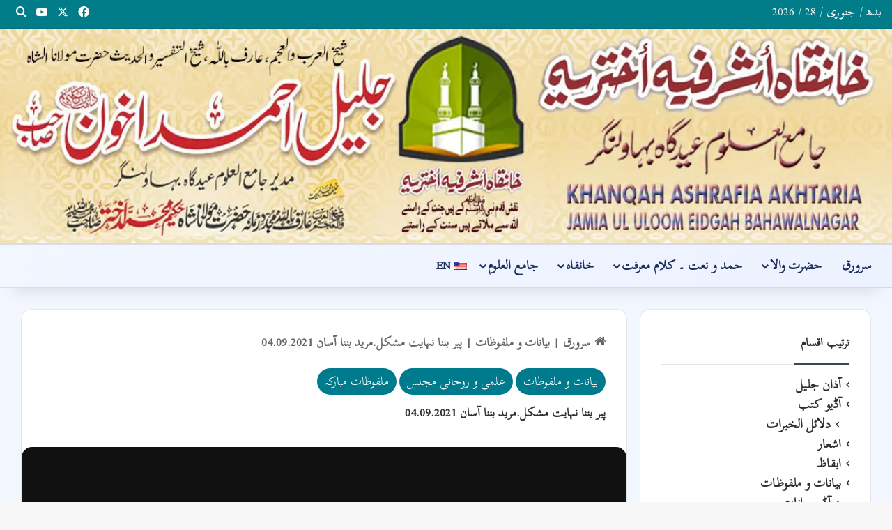

--- FILE ---
content_type: text/html; charset=UTF-8
request_url: https://shahjaleel.net/%D9%BE%DB%8C%D8%B1-%D8%A8%D9%86%D9%86%D8%A7-%D9%86%DB%81%D8%A7%DB%8C%D8%AA-%D9%85%D8%B4%DA%A9%D9%84-%D9%85%D8%B1%DB%8C%D8%AF-%D8%A8%D9%86%D9%86%D8%A7-%D8%A2%D8%B3%D8%A7%D9%86-04-09-2021/
body_size: 36034
content:
<!DOCTYPE html>
<html dir="rtl" lang="ur" class="" data-skin="light">
<head>
	<meta charset="UTF-8" />
	<link rel="profile" href="https://gmpg.org/xfn/11" />
	<title>پیر بننا نہایت مشکل.مرید بننا آسان 04.09.2021 &#8211; Molana Shah Jaleel Ahmad Akhoon DB</title>

<meta http-equiv='x-dns-prefetch-control' content='on'>
<link rel='dns-prefetch' href='//cdnjs.cloudflare.com' />
<link rel='dns-prefetch' href='//ajax.googleapis.com' />
<link rel='dns-prefetch' href='//fonts.googleapis.com' />
<link rel='dns-prefetch' href='//fonts.gstatic.com' />
<link rel='dns-prefetch' href='//s.gravatar.com' />
<link rel='dns-prefetch' href='//www.google-analytics.com' />
<link rel='preload' as='image' href='https://shahjaleel.net/qwxsertycfvgAcdfZxsdSAWEvgghhhbnhuytgfrdeddssAFvfgtyhhgtygtygtfedwsxccvvggfhn-nmkji/uploads/2023/11/logo-main.webp'>
<meta name='robots' content='max-image-preview:large, max-snippet:-1, max-video-preview:-1' />
<link rel="canonical" href="https://shahjaleel.net/%d9%be%db%8c%d8%b1-%d8%a8%d9%86%d9%86%d8%a7-%d9%86%db%81%d8%a7%db%8c%d8%aa-%d9%85%d8%b4%da%a9%d9%84-%d9%85%d8%b1%db%8c%d8%af-%d8%a8%d9%86%d9%86%d8%a7-%d8%a2%d8%b3%d8%a7%d9%86-04-09-2021/">
<meta name="description" content="عارف باللہ حضرت مولانا الشاہ جلیل احمد اخون صاحب دامت برکاتہم العالیہ خلیفہ مجازبیعت عارف باللہ مجدد زمانہ حضرت مولانا شاہ حکیم محمد اختر صاحب نور اللہ مرقدہ">
<meta property="og:title" content="پیر بننا نہایت مشکل.مرید بننا آسان 04.09.2021 &#8211; Molana Shah Jaleel Ahmad Akhoon DB">
<meta property="og:type" content="article">
<meta property="og:image" content="https://shahjaleel.net/qwxsertycfvgAcdfZxsdSAWEvgghhhbnhuytgfrdeddssAFvfgtyhhgtygtygtfedwsxccvvggfhn-nmkji/uploads/2021/11/peer-banana.jpg">
<meta property="og:image:width" content="781">
<meta property="og:image:height" content="436">
<meta property="og:image:alt" content="peer banana">
<meta property="og:description" content="عارف باللہ حضرت مولانا الشاہ جلیل احمد اخون صاحب دامت برکاتہم العالیہ خلیفہ مجازبیعت عارف باللہ مجدد زمانہ حضرت مولانا شاہ حکیم محمد اختر صاحب نور اللہ مرقدہ">
<meta property="og:url" content="https://shahjaleel.net/%d9%be%db%8c%d8%b1-%d8%a8%d9%86%d9%86%d8%a7-%d9%86%db%81%d8%a7%db%8c%d8%aa-%d9%85%d8%b4%da%a9%d9%84-%d9%85%d8%b1%db%8c%d8%af-%d8%a8%d9%86%d9%86%d8%a7-%d8%a2%d8%b3%d8%a7%d9%86-04-09-2021/">
<meta property="og:locale" content="ur">
<meta property="og:site_name" content="Molana Shah Jaleel Ahmad Akhoon DB">
<meta property="article:published_time" content="2021-11-15T09:08:24+05:00">
<meta property="article:modified_time" content="2021-11-15T09:08:26+05:00">
<meta property="og:updated_time" content="2021-11-15T09:08:26+05:00">
<meta property="article:section" content="بیانات و ملفوظات">
<meta name="twitter:card" content="summary_large_image">
<meta name="twitter:image" content="https://shahjaleel.net/qwxsertycfvgAcdfZxsdSAWEvgghhhbnhuytgfrdeddssAFvfgtyhhgtygtygtfedwsxccvvggfhn-nmkji/uploads/2021/11/peer-banana.jpg">
<link rel="alternate" type="application/rss+xml" title="Molana Shah Jaleel Ahmad Akhoon DB &raquo; فیڈ" href="https://shahjaleel.net/feed/" />
<link rel="alternate" type="application/rss+xml" title="Molana Shah Jaleel Ahmad Akhoon DB &raquo; تبصروں کی فیڈ" href="https://shahjaleel.net/comments/feed/" />
<link rel="alternate" type="application/rss+xml" title="Molana Shah Jaleel Ahmad Akhoon DB &raquo; پیر بننا نہایت مشکل.مرید بننا آسان 04.09.2021 تبصروں کی فیڈ" href="https://shahjaleel.net/%d9%be%db%8c%d8%b1-%d8%a8%d9%86%d9%86%d8%a7-%d9%86%db%81%d8%a7%db%8c%d8%aa-%d9%85%d8%b4%da%a9%d9%84-%d9%85%d8%b1%db%8c%d8%af-%d8%a8%d9%86%d9%86%d8%a7-%d8%a2%d8%b3%d8%a7%d9%86-04-09-2021/feed/" />

		<style type="text/css">
			:root{				
			--tie-preset-gradient-1: linear-gradient(135deg, rgba(6, 147, 227, 1) 0%, rgb(155, 81, 224) 100%);
			--tie-preset-gradient-2: linear-gradient(135deg, rgb(122, 220, 180) 0%, rgb(0, 208, 130) 100%);
			--tie-preset-gradient-3: linear-gradient(135deg, rgba(252, 185, 0, 1) 0%, rgba(255, 105, 0, 1) 100%);
			--tie-preset-gradient-4: linear-gradient(135deg, rgba(255, 105, 0, 1) 0%, rgb(207, 46, 46) 100%);
			--tie-preset-gradient-5: linear-gradient(135deg, rgb(238, 238, 238) 0%, rgb(169, 184, 195) 100%);
			--tie-preset-gradient-6: linear-gradient(135deg, rgb(74, 234, 220) 0%, rgb(151, 120, 209) 20%, rgb(207, 42, 186) 40%, rgb(238, 44, 130) 60%, rgb(251, 105, 98) 80%, rgb(254, 248, 76) 100%);
			--tie-preset-gradient-7: linear-gradient(135deg, rgb(255, 206, 236) 0%, rgb(152, 150, 240) 100%);
			--tie-preset-gradient-8: linear-gradient(135deg, rgb(254, 205, 165) 0%, rgb(254, 45, 45) 50%, rgb(107, 0, 62) 100%);
			--tie-preset-gradient-9: linear-gradient(135deg, rgb(255, 203, 112) 0%, rgb(199, 81, 192) 50%, rgb(65, 88, 208) 100%);
			--tie-preset-gradient-10: linear-gradient(135deg, rgb(255, 245, 203) 0%, rgb(182, 227, 212) 50%, rgb(51, 167, 181) 100%);
			--tie-preset-gradient-11: linear-gradient(135deg, rgb(202, 248, 128) 0%, rgb(113, 206, 126) 100%);
			--tie-preset-gradient-12: linear-gradient(135deg, rgb(2, 3, 129) 0%, rgb(40, 116, 252) 100%);
			--tie-preset-gradient-13: linear-gradient(135deg, #4D34FA, #ad34fa);
			--tie-preset-gradient-14: linear-gradient(135deg, #0057FF, #31B5FF);
			--tie-preset-gradient-15: linear-gradient(135deg, #FF007A, #FF81BD);
			--tie-preset-gradient-16: linear-gradient(135deg, #14111E, #4B4462);
			--tie-preset-gradient-17: linear-gradient(135deg, #F32758, #FFC581);

			
					--main-nav-background: #FFFFFF;
					--main-nav-secondry-background: rgba(0,0,0,0.03);
					--main-nav-primary-color: #0088ff;
					--main-nav-contrast-primary-color: #FFFFFF;
					--main-nav-text-color: #2c2f34;
					--main-nav-secondry-text-color: rgba(0,0,0,0.5);
					--main-nav-main-border-color: rgba(0,0,0,0.1);
					--main-nav-secondry-border-color: rgba(0,0,0,0.08);
				--tie-buttons-radius: 8px;
			}
		</style>
	<link rel="alternate" title="oEmbed (JSON)" type="application/json+oembed" href="https://shahjaleel.net/wp-json/oembed/1.0/embed?url=https%3A%2F%2Fshahjaleel.net%2F%25d9%25be%25db%258c%25d8%25b1-%25d8%25a8%25d9%2586%25d9%2586%25d8%25a7-%25d9%2586%25db%2581%25d8%25a7%25db%258c%25d8%25aa-%25d9%2585%25d8%25b4%25da%25a9%25d9%2584-%25d9%2585%25d8%25b1%25db%258c%25d8%25af-%25d8%25a8%25d9%2586%25d9%2586%25d8%25a7-%25d8%25a2%25d8%25b3%25d8%25a7%25d9%2586-04-09-2021%2F" />
<link rel="alternate" title="oEmbed (XML)" type="text/xml+oembed" href="https://shahjaleel.net/wp-json/oembed/1.0/embed?url=https%3A%2F%2Fshahjaleel.net%2F%25d9%25be%25db%258c%25d8%25b1-%25d8%25a8%25d9%2586%25d9%2586%25d8%25a7-%25d9%2586%25db%2581%25d8%25a7%25db%258c%25d8%25aa-%25d9%2585%25d8%25b4%25da%25a9%25d9%2584-%25d9%2585%25d8%25b1%25db%258c%25d8%25af-%25d8%25a8%25d9%2586%25d9%2586%25d8%25a7-%25d8%25a2%25d8%25b3%25d8%25a7%25d9%2586-04-09-2021%2F&#038;format=xml" />
<meta name="viewport" content="width=device-width, initial-scale=1.0" /><style id='wp-img-auto-sizes-contain-inline-css' type='text/css'>
img:is([sizes=auto i],[sizes^="auto," i]){contain-intrinsic-size:3000px 1500px}
/*# sourceURL=wp-img-auto-sizes-contain-inline-css */
</style>
<style id='wp-emoji-styles-inline-css' type='text/css'>

	img.wp-smiley, img.emoji {
		display: inline !important;
		border: none !important;
		box-shadow: none !important;
		height: 1em !important;
		width: 1em !important;
		margin: 0 0.07em !important;
		vertical-align: -0.1em !important;
		background: none !important;
		padding: 0 !important;
	}
/*# sourceURL=wp-emoji-styles-inline-css */
</style>
<link rel='stylesheet' id='mptt-style-css' href='https://shahjaleel.net/qwxsertycfvgAcdfZxsdSAWEvgghhhbnhuytgfrdeddssAFvfgtyhhgtygtygtfedwsxccvvggfhn-nmkji/plugins/mp-timetable/media/css/style.css?ver=2.4.16' type='text/css' media='all' />
<link rel='stylesheet' id='sr7css-css' href='//shahjaleel.net/qwxsertycfvgAcdfZxsdSAWEvgghhhbnhuytgfrdeddssAFvfgtyhhgtygtygtfedwsxccvvggfhn-nmkji/plugins/revslider/public/css/sr7.css?ver=6.7.40' type='text/css' media='all' />
<link rel='stylesheet' id='wmvp-style-videos-list-css' href='https://shahjaleel.net/qwxsertycfvgAcdfZxsdSAWEvgghhhbnhuytgfrdeddssAFvfgtyhhgtygtygtfedwsxccvvggfhn-nmkji/plugins/wm-video-playlists/assets/css/style.css?ver=1.0.2' type='text/css' media='all' />
<link rel='stylesheet' id='trp-language-switcher-style-css' href='https://shahjaleel.net/qwxsertycfvgAcdfZxsdSAWEvgghhhbnhuytgfrdeddssAFvfgtyhhgtygtygtfedwsxccvvggfhn-nmkji/plugins/translatepress-multilingual/assets/css/trp-language-switcher.css?ver=3.0.7' type='text/css' media='all' />
<link rel='stylesheet' id='tie-css-mptt-css' href='https://shahjaleel.net/qwxsertycfvgAcdfZxsdSAWEvgghhhbnhuytgfrdeddssAFvfgtyhhgtygtygtfedwsxccvvggfhn-nmkji/themes/hazrat/assets/css/plugins/mptt.min.css?ver=7.6.4' type='text/css' media='all' />
<link rel='stylesheet' id='tie-css-base-css' href='https://shahjaleel.net/qwxsertycfvgAcdfZxsdSAWEvgghhhbnhuytgfrdeddssAFvfgtyhhgtygtygtfedwsxccvvggfhn-nmkji/themes/hazrat/assets/css/base.min.css?ver=7.6.4' type='text/css' media='all' />
<link rel='stylesheet' id='tie-css-styles-css' href='https://shahjaleel.net/qwxsertycfvgAcdfZxsdSAWEvgghhhbnhuytgfrdeddssAFvfgtyhhgtygtygtfedwsxccvvggfhn-nmkji/themes/hazrat/assets/css/style.min.css?ver=7.6.4' type='text/css' media='all' />
<link rel='stylesheet' id='tie-css-widgets-css' href='https://shahjaleel.net/qwxsertycfvgAcdfZxsdSAWEvgghhhbnhuytgfrdeddssAFvfgtyhhgtygtygtfedwsxccvvggfhn-nmkji/themes/hazrat/assets/css/widgets.min.css?ver=7.6.4' type='text/css' media='all' />
<link rel='stylesheet' id='tie-css-helpers-css' href='https://shahjaleel.net/qwxsertycfvgAcdfZxsdSAWEvgghhhbnhuytgfrdeddssAFvfgtyhhgtygtygtfedwsxccvvggfhn-nmkji/themes/hazrat/assets/css/helpers.min.css?ver=7.6.4' type='text/css' media='all' />
<link rel='stylesheet' id='tie-fontawesome5-css' href='https://shahjaleel.net/qwxsertycfvgAcdfZxsdSAWEvgghhhbnhuytgfrdeddssAFvfgtyhhgtygtygtfedwsxccvvggfhn-nmkji/themes/hazrat/assets/css/fontawesome.css?ver=7.6.4' type='text/css' media='all' />
<link rel='stylesheet' id='tie-css-ilightbox-css' href='https://shahjaleel.net/qwxsertycfvgAcdfZxsdSAWEvgghhhbnhuytgfrdeddssAFvfgtyhhgtygtygtfedwsxccvvggfhn-nmkji/themes/hazrat/assets/ilightbox/dark-skin/skin.css?ver=7.6.4' type='text/css' media='all' />
<link rel='stylesheet' id='tie-css-shortcodes-css' href='https://shahjaleel.net/qwxsertycfvgAcdfZxsdSAWEvgghhhbnhuytgfrdeddssAFvfgtyhhgtygtygtfedwsxccvvggfhn-nmkji/themes/hazrat/assets/css/plugins/shortcodes.min.css?ver=7.6.4' type='text/css' media='all' />
<link rel='stylesheet' id='tie-css-single-css' href='https://shahjaleel.net/qwxsertycfvgAcdfZxsdSAWEvgghhhbnhuytgfrdeddssAFvfgtyhhgtygtygtfedwsxccvvggfhn-nmkji/themes/hazrat/assets/css/single.min.css?ver=7.6.4' type='text/css' media='all' />
<link rel='stylesheet' id='tie-css-print-css' href='https://shahjaleel.net/qwxsertycfvgAcdfZxsdSAWEvgghhhbnhuytgfrdeddssAFvfgtyhhgtygtygtfedwsxccvvggfhn-nmkji/themes/hazrat/assets/css/print.css?ver=7.6.4' type='text/css' media='print' />
<link rel='stylesheet' id='taqyeem-styles-css' href='https://shahjaleel.net/qwxsertycfvgAcdfZxsdSAWEvgghhhbnhuytgfrdeddssAFvfgtyhhgtygtygtfedwsxccvvggfhn-nmkji/themes/hazrat/assets/css/plugins/taqyeem.min.css?ver=7.6.4' type='text/css' media='all' />
<style id='taqyeem-styles-inline-css' type='text/css'>
@font-face {font-family: 'Ahmad Font';font-display: swap;src: url('https://shahjaleel.net/qwxsertycfvgAcdfZxsdSAWEvgghhhbnhuytgfrdeddssAFvfgtyhhgtygtygtfedwsxccvvggfhn-nmkji/uploads/2024/01/ScheherazadeNew-Regular.ttf') format('truetype');}@font-face {font-family: 'Ahmad Font';font-display: swap;src: url('https://shahjaleel.net/qwxsertycfvgAcdfZxsdSAWEvgghhhbnhuytgfrdeddssAFvfgtyhhgtygtygtfedwsxccvvggfhn-nmkji/uploads/2024/01/ScheherazadeNew-Regular.ttf') format('truetype');}@font-face {font-family: 'Ahmad Font';font-display: swap;src: url('https://shahjaleel.net/qwxsertycfvgAcdfZxsdSAWEvgghhhbnhuytgfrdeddssAFvfgtyhhgtygtygtfedwsxccvvggfhn-nmkji/uploads/2024/01/ScheherazadeNew-Regular.ttf') format('truetype');}@font-face {font-family: 'Ahmad Font';font-display: swap;src: url('https://shahjaleel.net/qwxsertycfvgAcdfZxsdSAWEvgghhhbnhuytgfrdeddssAFvfgtyhhgtygtygtfedwsxccvvggfhn-nmkji/uploads/2024/01/ScheherazadeNew-Regular.ttf') format('truetype');}body{font-family: 'Ahmad Font';}.logo-text,h1,h2,h3,h4,h5,h6,.the-subtitle{font-family: 'Ahmad Font';}#main-nav .main-menu > ul > li > a{font-family: 'Ahmad Font';}blockquote p{font-family: 'Ahmad Font';}body{font-size: 17px;line-height: 1;}#logo.text-logo .logo-text{font-size: 17px;line-height: 1.75;}#top-nav .top-menu > ul > li > a{font-size: 18px;font-weight: 600;}#top-nav{line-height: 2em}#top-nav .top-menu > ul ul li a{font-size: 18px;font-weight: 600;line-height: 2;}#main-nav .main-menu > ul > li > a{font-size: 18px;font-weight: 600;}#main-nav .main-menu > ul ul li a{font-size: 18px;font-weight: 600;line-height: 1.25;}#mobile-menu li a{font-size: 17px;font-weight: 600;line-height: 1.5;}.breaking .breaking-title{font-size: 17px;font-weight: 600;line-height: 1.5;}.ticker-wrapper .ticker-content{font-size: 18px;font-weight: 600;line-height: 1.5;}body .button,body [type="submit"]{font-size: 17px;line-height: 2;}#breadcrumb{font-size: 17px;line-height: 2;}.post-cat{font-size: 17px;line-height: 2.25;}.entry-header h1.entry-title{font-size: 17px;line-height: 1.75;}.entry-header .entry-sub-title{font-size: 17px;line-height: 1.75;}h1.page-title{font-size: 18px;line-height: 1.75;}#the-post .entry-content,#the-post .entry-content p{font-size: 17px;line-height: 1.75;}.comment-list .comment-body p{font-size: 17px;line-height: 1.75;}#the-post .entry-content blockquote,#the-post .entry-content blockquote p{font-size: 18px;line-height: 1.75;}#tie-wrapper .mag-box-title h3{font-size: 18px;line-height: 1.75;}@media (min-width: 992px){.container-404 h2{font-size: 18px;line-height: 1.75;}}@media (min-width: 992px){.container-404 h3{font-size: 18px;line-height: 1.75;}}@media (min-width: 992px){.container-404 h4{font-size: 17px;line-height: 1.75;}}@media (min-width: 768px){.section-title.section-title-default,.section-title-centered{font-size: 18px;line-height: 2;}}@media (min-width: 768px){.section-title-big{font-size: 18px;line-height: 2;}}#tie-wrapper .copyright-text{font-size: 16px;line-height: 2;}#footer .widget-title .the-subtitle{font-size: 19px;line-height: 2;}.entry h1{font-size: 21px;line-height: 1.75;}.entry h2{font-size: 18px;line-height: 1.75;}.entry h3{font-size: 18px;line-height: 1.75;}.entry h4{font-size: 18px;line-height: 1.75;}.entry h5{font-size: 18px;line-height: 1.75;}.entry h6{font-size: 18px;line-height: 1.75;}#tie-wrapper .widget-title .the-subtitle,#tie-wrapper #comments-title,#tie-wrapper .comment-reply-title,#tie-wrapper .woocommerce-tabs .panel h2,#tie-wrapper .related.products h2,#tie-wrapper #bbpress-forums #new-post > fieldset.bbp-form > legend,#tie-wrapper .entry-content .review-box-header{font-size: 17px;line-height: 2;}.post-widget-body .post-title,.timeline-widget ul li h3,.posts-list-half-posts li .post-title{font-size: 17px;line-height: 1.5;}#tie-wrapper .media-page-layout .thumb-title,#tie-wrapper .mag-box.full-width-img-news-box .posts-items>li .post-title,#tie-wrapper .miscellaneous-box .posts-items>li:first-child .post-title,#tie-wrapper .big-thumb-left-box .posts-items li:first-child .post-title{font-size: 18px;line-height: 1.75;}#tie-wrapper .mag-box.wide-post-box .posts-items>li:nth-child(n) .post-title,#tie-wrapper .mag-box.big-post-left-box li:first-child .post-title,#tie-wrapper .mag-box.big-post-top-box li:first-child .post-title,#tie-wrapper .mag-box.half-box li:first-child .post-title,#tie-wrapper .mag-box.big-posts-box .posts-items>li:nth-child(n) .post-title,#tie-wrapper .mag-box.mini-posts-box .posts-items>li:nth-child(n) .post-title,#tie-wrapper .mag-box.latest-poroducts-box .products .product h2{font-size: 18px;line-height: 1.75;}#tie-wrapper .mag-box.big-post-left-box li:not(:first-child) .post-title,#tie-wrapper .mag-box.big-post-top-box li:not(:first-child) .post-title,#tie-wrapper .mag-box.half-box li:not(:first-child) .post-title,#tie-wrapper .mag-box.big-thumb-left-box li:not(:first-child) .post-title,#tie-wrapper .mag-box.scrolling-box .slide .post-title,#tie-wrapper .mag-box.miscellaneous-box li:not(:first-child) .post-title{font-size: 18px;line-height: 1.75;}@media (min-width: 992px){.full-width .fullwidth-slider-wrapper .thumb-overlay .thumb-content .thumb-title,.full-width .wide-next-prev-slider-wrapper .thumb-overlay .thumb-content .thumb-title,.full-width .wide-slider-with-navfor-wrapper .thumb-overlay .thumb-content .thumb-title,.full-width .boxed-slider-wrapper .thumb-overlay .thumb-title{font-size: 18px;line-height: 1.75;}}@media (min-width: 992px){.has-sidebar .fullwidth-slider-wrapper .thumb-overlay .thumb-content .thumb-title,.has-sidebar .wide-next-prev-slider-wrapper .thumb-overlay .thumb-content .thumb-title,.has-sidebar .wide-slider-with-navfor-wrapper .thumb-overlay .thumb-content .thumb-title,.has-sidebar .boxed-slider-wrapper .thumb-overlay .thumb-title{font-size: 18px;line-height: 1.75;}}@media (min-width: 768px){#tie-wrapper .main-slider.tie-slider-10 .slide .grid-item:nth-child(1) .thumb-title,#tie-wrapper .main-slider.tie-slider-17 .slide .grid-item:nth-child(1) .thumb-title,#tie-wrapper .main-slider.tie-slider-14 .slide .grid-item:nth-child(1) .thumb-title,#tie-wrapper .main-slider.tie-slider-13 .slide .grid-item:nth-child(1) .thumb-title,#tie-wrapper .main-slider.tie-slider-16 .slide .grid-item:nth-child(1) .thumb-title,#tie-wrapper .main-slider.tie-slider-9 .thumb-overlay .thumb-title,#tie-wrapper .wide-slider-three-slids-wrapper .thumb-title{font-size: 18px;line-height: 1.75;}}@media (min-width: 768px){#tie-wrapper .boxed-slider-three-slides-wrapper .slide .thumb-title,#tie-wrapper .tie-slider-10 .slide .grid-item:nth-child(n+2) .thumb-title,#tie-wrapper .tie-slider-17 .slide .grid-item:nth-child(n+2) .thumb-title,#tie-wrapper .tie-slider-14 .slide .grid-item:nth-child(n+2) .thumb-title,#tie-wrapper .tie-slider-13 .slide .grid-item:nth-child(n+2) .thumb-title,#tie-wrapper .tie-slider-16 .slide .grid-item:nth-child(n+2) .thumb-title,#tie-wrapper .tie-slider-12 .grid-item:nth-child(n) .thumb-overlay .thumb-title,#tie-wrapper .main-slider.tie-slider-11 .thumb-overlay .thumb-title,#tie-wrapper .tie-slider-15 .thumb-overlay .thumb-title,#tie-wrapper .tie-slider-7 .slide .thumb-title{font-size: 18px;line-height: 1.75;}}:root:root{--brand-color: #007b8e;--dark-brand-color: #00495c;--bright-color: #FFFFFF;--base-color: #2c2f34;}#reading-position-indicator{box-shadow: 0 0 10px rgba( 0,123,142,0.7);}:root:root{--brand-color: #007b8e;--dark-brand-color: #00495c;--bright-color: #FFFFFF;--base-color: #2c2f34;}#reading-position-indicator{box-shadow: 0 0 10px rgba( 0,123,142,0.7);}#header-notification-bar{background: #2b445e;}#header-notification-bar{background: #2b445e;background: -webkit-linear-gradient(90deg,#1f385e,#2b445e );background: -moz-linear-gradient(90deg,#1f385e,#2b445e );background: -o-linear-gradient(90deg,#1f385e,#2b445e );background: linear-gradient(90deg,#2b445e,#1f385e );}#header-notification-bar,#header-notification-bar p a{color: #ffffff;}#header-notification-bar{--tie-buttons-color: #FFFFFF;--tie-buttons-border-color: #FFFFFF;--tie-buttons-hover-color: #e1e1e1;--tie-buttons-hover-text: #000000;}#header-notification-bar{--tie-buttons-text: #000000;}#top-nav,#top-nav .sub-menu,#top-nav .comp-sub-menu,#top-nav .ticker-content,#top-nav .ticker-swipe,.top-nav-boxed #top-nav .topbar-wrapper,.top-nav-dark .top-menu ul,#autocomplete-suggestions.search-in-top-nav{background-color : #017c89;}#top-nav *,#autocomplete-suggestions.search-in-top-nav{border-color: rgba( #FFFFFF,0.08);}#top-nav .icon-basecloud-bg:after{color: #017c89;}#top-nav a:not(:hover),#top-nav input,#top-nav #search-submit,#top-nav .fa-spinner,#top-nav .dropdown-social-icons li a span,#top-nav .components > li .social-link:not(:hover) span,#autocomplete-suggestions.search-in-top-nav a{color: #fffdfc;}#top-nav input::-moz-placeholder{color: #fffdfc;}#top-nav input:-moz-placeholder{color: #fffdfc;}#top-nav input:-ms-input-placeholder{color: #fffdfc;}#top-nav input::-webkit-input-placeholder{color: #fffdfc;}#top-nav,.search-in-top-nav{--tie-buttons-color: #ffffff;--tie-buttons-border-color: #ffffff;--tie-buttons-text: #000000;--tie-buttons-hover-color: #e1e1e1;}#top-nav a:hover,#top-nav .menu li:hover > a,#top-nav .menu > .tie-current-menu > a,#top-nav .components > li:hover > a,#top-nav .components #search-submit:hover,#autocomplete-suggestions.search-in-top-nav .post-title a:hover{color: #ffffff;}#top-nav,#top-nav .comp-sub-menu,#top-nav .tie-weather-widget{color: #ffffff;}#autocomplete-suggestions.search-in-top-nav .post-meta,#autocomplete-suggestions.search-in-top-nav .post-meta a:not(:hover){color: rgba( 255,255,255,0.7 );}#top-nav .weather-icon .icon-cloud,#top-nav .weather-icon .icon-basecloud-bg,#top-nav .weather-icon .icon-cloud-behind{color: #ffffff !important;}.main-nav-boxed .main-nav.fixed-nav,#main-nav{background: #f2f6ff;background: -webkit-linear-gradient(90deg,#edf2ff,#f2f6ff );background: -moz-linear-gradient(90deg,#edf2ff,#f2f6ff );background: -o-linear-gradient(90deg,#edf2ff,#f2f6ff );background: linear-gradient(90deg,#f2f6ff,#edf2ff );}#main-nav .icon-basecloud-bg:after{color: inherit !important;}#main-nav,#main-nav .menu-sub-content,#main-nav .comp-sub-menu,#main-nav ul.cats-vertical li a.is-active,#main-nav ul.cats-vertical li a:hover,#autocomplete-suggestions.search-in-main-nav{background-color: rgb(240,244,255);}#main-nav{border-width: 0;}#theme-header #main-nav:not(.fixed-nav){bottom: 0;}#main-nav .icon-basecloud-bg:after{color: rgb(240,244,255);}#autocomplete-suggestions.search-in-main-nav{border-color: rgba(0,0,0,0.07);}.main-nav-boxed #main-nav .main-menu-wrapper{border-width: 0;}#main-nav a:not(:hover),#main-nav a.social-link:not(:hover) span,#main-nav .dropdown-social-icons li a span,#autocomplete-suggestions.search-in-main-nav a{color: #1b2e5e;}#theme-header:not(.main-nav-boxed) #main-nav,.main-nav-boxed .main-menu-wrapper{border-top-width:2px !important;border-bottom-width:2px !important;border-style: solid;border-right: 0 none;border-left : 0 none;}.main-nav-boxed #main-nav.fixed-nav{box-shadow: none;}.main-nav,.search-in-main-nav{--main-nav-primary-color: #00506b;--tie-buttons-color: #00506b;--tie-buttons-border-color: #00506b;--tie-buttons-text: #FFFFFF;--tie-buttons-hover-color: #00324d;}#main-nav .mega-links-head:after,#main-nav .cats-horizontal a.is-active,#main-nav .cats-horizontal a:hover,#main-nav .spinner > div{background-color: #00506b;}#main-nav .menu ul li:hover > a,#main-nav .menu ul li.current-menu-item:not(.mega-link-column) > a,#main-nav .components a:hover,#main-nav .components > li:hover > a,#main-nav #search-submit:hover,#main-nav .cats-vertical a.is-active,#main-nav .cats-vertical a:hover,#main-nav .mega-menu .post-meta a:hover,#main-nav .mega-menu .post-box-title a:hover,#autocomplete-suggestions.search-in-main-nav a:hover,#main-nav .spinner-circle:after{color: #00506b;}#main-nav .menu > li.tie-current-menu > a,#main-nav .menu > li:hover > a,.theme-header #main-nav .mega-menu .cats-horizontal a.is-active,.theme-header #main-nav .mega-menu .cats-horizontal a:hover{color: #FFFFFF;}#main-nav .menu > li.tie-current-menu > a:before,#main-nav .menu > li:hover > a:before{border-top-color: #FFFFFF;}#main-nav,#main-nav input,#main-nav #search-submit,#main-nav .fa-spinner,#main-nav .comp-sub-menu,#main-nav .tie-weather-widget{color: #1b2e5e;}#main-nav input::-moz-placeholder{color: #1b2e5e;}#main-nav input:-moz-placeholder{color: #1b2e5e;}#main-nav input:-ms-input-placeholder{color: #1b2e5e;}#main-nav input::-webkit-input-placeholder{color: #1b2e5e;}#main-nav .mega-menu .post-meta,#main-nav .mega-menu .post-meta a,#autocomplete-suggestions.search-in-main-nav .post-meta{color: rgba(27,46,94,0.6);}#main-nav .weather-icon .icon-cloud,#main-nav .weather-icon .icon-basecloud-bg,#main-nav .weather-icon .icon-cloud-behind{color: #1b2e5e !important;}#the-post .entry-content a:not(.shortc-button){color: #012d5e !important;}#the-post .entry-content a:not(.shortc-button):hover{color: #ffffff !important;}#tie-body .sidebar .widget-title:after{background-color: #34495e;}#tie-container #tie-wrapper,.post-layout-8 #content{background-color: #f2f7ff;}#footer{background-color: rgba(52,152,219,0.12);}#site-info{background-color: #edf3ff;}#footer .posts-list-counter .posts-list-items li.widget-post-list:before{border-color: rgba(52,152,219,0.12);}#footer .timeline-widget a .date:before{border-color: rgba(52,152,219,0.8);}#footer .footer-boxed-widget-area,#footer textarea,#footer input:not([type=submit]),#footer select,#footer code,#footer kbd,#footer pre,#footer samp,#footer .show-more-button,#footer .slider-links .tie-slider-nav span,#footer #wp-calendar,#footer #wp-calendar tbody td,#footer #wp-calendar thead th,#footer .widget.buddypress .item-options a{border-color: rgba(255,255,255,0.1);}#footer .social-statistics-widget .white-bg li.social-icons-item a,#footer .widget_tag_cloud .tagcloud a,#footer .latest-tweets-widget .slider-links .tie-slider-nav span,#footer .widget_layered_nav_filters a{border-color: rgba(255,255,255,0.1);}#footer .social-statistics-widget .white-bg li:before{background: rgba(255,255,255,0.1);}.site-footer #wp-calendar tbody td{background: rgba(255,255,255,0.02);}#footer .white-bg .social-icons-item a span.followers span,#footer .circle-three-cols .social-icons-item a .followers-num,#footer .circle-three-cols .social-icons-item a .followers-name{color: rgba(255,255,255,0.8);}#footer .timeline-widget ul:before,#footer .timeline-widget a:not(:hover) .date:before{background-color: #167abd;}#footer .widget-title,#footer .widget-title a:not(:hover){color: #102e5e;}#footer,#footer textarea,#footer input:not([type='submit']),#footer select,#footer #wp-calendar tbody,#footer .tie-slider-nav li span:not(:hover),#footer .widget_categories li a:before,#footer .widget_product_categories li a:before,#footer .widget_layered_nav li a:before,#footer .widget_archive li a:before,#footer .widget_nav_menu li a:before,#footer .widget_meta li a:before,#footer .widget_pages li a:before,#footer .widget_recent_entries li a:before,#footer .widget_display_forums li a:before,#footer .widget_display_views li a:before,#footer .widget_rss li a:before,#footer .widget_display_stats dt:before,#footer .subscribe-widget-content h3,#footer .about-author .social-icons a:not(:hover) span{color: #003e7c;}#footer post-widget-body .meta-item,#footer .post-meta,#footer .stream-title,#footer.dark-skin .timeline-widget .date,#footer .wp-caption .wp-caption-text,#footer .rss-date{color: rgba(0,62,124,0.7);}#footer input::-moz-placeholder{color: #003e7c;}#footer input:-moz-placeholder{color: #003e7c;}#footer input:-ms-input-placeholder{color: #003e7c;}#footer input::-webkit-input-placeholder{color: #003e7c;}.site-footer.dark-skin a:not(:hover){color: #0c275e;}.site-footer.dark-skin a:hover,#footer .stars-rating-active,#footer .twitter-icon-wrap span,.block-head-4.magazine2 #footer .tabs li a{color: #993d63;}#footer .circle_bar{stroke: #993d63;}#footer .widget.buddypress .item-options a.selected,#footer .widget.buddypress .item-options a.loading,#footer .tie-slider-nav span:hover,.block-head-4.magazine2 #footer .tabs{border-color: #993d63;}.magazine2:not(.block-head-4) #footer .tabs a:hover,.magazine2:not(.block-head-4) #footer .tabs .active a,.magazine1 #footer .tabs a:hover,.magazine1 #footer .tabs .active a,.block-head-4.magazine2 #footer .tabs.tabs .active a,.block-head-4.magazine2 #footer .tabs > .active a:before,.block-head-4.magazine2 #footer .tabs > li.active:nth-child(n) a:after,#footer .digital-rating-static,#footer .timeline-widget li a:hover .date:before,#footer #wp-calendar #today,#footer .posts-list-counter .posts-list-items li.widget-post-list:before,#footer .cat-counter span,#footer.dark-skin .the-global-title:after,#footer .button,#footer [type='submit'],#footer .spinner > div,#footer .widget.buddypress .item-options a.selected,#footer .widget.buddypress .item-options a.loading,#footer .tie-slider-nav span:hover,#footer .fullwidth-area .tagcloud a:hover{background-color: #993d63;color: #FFFFFF;}.block-head-4.magazine2 #footer .tabs li a:hover{color: #7b1f45;}.block-head-4.magazine2 #footer .tabs.tabs .active a:hover,#footer .widget.buddypress .item-options a.selected,#footer .widget.buddypress .item-options a.loading,#footer .tie-slider-nav span:hover{color: #FFFFFF !important;}#footer .button:hover,#footer [type='submit']:hover{background-color: #7b1f45;color: #FFFFFF;}#site-info,#site-info ul.social-icons li a:not(:hover) span{color: #273d5e;}#footer .site-info a:not(:hover){color: #99305a;}@media (min-width: 1200px){.container{width: auto;}}.boxed-layout #tie-wrapper,.boxed-layout .fixed-nav{max-width: 1280px;}@media (min-width: 1250px){.container,.wide-next-prev-slider-wrapper .slider-main-container{max-width: 1250px;}}@media (min-width: 992px){.sidebar{width: 29%;}.main-content{width: 71%;}}.meta-views.meta-item .tie-icon-fire:before{content: "\f06e" !important;}@media (max-width: 991px){.side-aside #mobile-menu .menu > li{border-color: rgba(255,255,255,0.05);}}@media (max-width: 991px){.side-aside.normal-side{background-color: #007b8e;}}.side-aside #mobile-menu li a,.side-aside #mobile-menu .mobile-arrows,.side-aside #mobile-search .search-field{color: #ffffff;}#mobile-search .search-field::-moz-placeholder {color: #ffffff;}#mobile-search .search-field:-moz-placeholder {color: #ffffff;}#mobile-search .search-field:-ms-input-placeholder {color: #ffffff;}#mobile-search .search-field::-webkit-input-placeholder {color: #ffffff;}@media (max-width: 991px){.tie-btn-close span{color: #ffffff;}}.side-aside.dark-skin a.remove:not(:hover)::before,#mobile-social-icons .social-icons-item a:not(:hover) span{color: #ffffff!important;}.tie-insta-header {margin-bottom: 15px;}.tie-insta-avatar a {width: 70px;height: 70px;display: block;position: relative;float: left;margin-right: 15px;margin-bottom: 15px;}.tie-insta-avatar a:before {content: "";position: absolute;width: calc(100% + 6px);height: calc(100% + 6px);left: -3px;top: -3px;border-radius: 50%;background: #d6249f;background: radial-gradient(circle at 30% 107%,#fdf497 0%,#fdf497 5%,#fd5949 45%,#d6249f 60%,#285AEB 90%);}.tie-insta-avatar a:after {position: absolute;content: "";width: calc(100% + 3px);height: calc(100% + 3px);left: -2px;top: -2px;border-radius: 50%;background: #fff;}.dark-skin .tie-insta-avatar a:after {background: #27292d;}.tie-insta-avatar img {border-radius: 50%;position: relative;z-index: 2;transition: all 0.25s;}.tie-insta-avatar img:hover {box-shadow: 0px 0px 15px 0 #6b54c6;}.tie-insta-info {font-size: 1.3em;font-weight: bold;margin-bottom: 5px;}body .mag-box .breaking,body .social-icons-widget .social-icons-item .social-link,body .widget_product_tag_cloud a,body .widget_tag_cloud a,body .post-tags a,body .widget_layered_nav_filters a,body .post-bottom-meta-title,body .post-bottom-meta a,body .post-cat,body .show-more-button,body #instagram-link.is-expanded .follow-button,body .cat-counter a + span,body .mag-box-options .slider-arrow-nav a,body .main-menu .cats-horizontal li a,body #instagram-link.is-compact,body .pages-numbers a,body .pages-nav-item,body .bp-pagination-links .page-numbers,body .fullwidth-area .widget_tag_cloud .tagcloud a,body ul.breaking-news-nav li.jnt-prev,body ul.breaking-news-nav li.jnt-next,body #tie-popup-search-mobile table.gsc-search-box{border-radius: 35px;}body .mag-box ul.breaking-news-nav li{border: 0 !important;}body #instagram-link.is-compact{padding-right: 40px;padding-left: 40px;}body .post-bottom-meta-title,body .post-bottom-meta a,body .more-link{padding-right: 15px;padding-left: 15px;}body #masonry-grid .container-wrapper .post-thumb img{border-radius: 0px;}body .video-thumbnail,body .review-item,body .review-summary,body .user-rate-wrap,body textarea,body input,body select{border-radius: 5px;}body .post-content-slideshow,body #tie-read-next,body .prev-next-post-nav .post-thumb,body .post-thumb img,body .container-wrapper,body .tie-popup-container .container-wrapper,body .widget,body .tie-grid-slider .grid-item,body .slider-vertical-navigation .slide,body .boxed-slider:not(.tie-grid-slider) .slide,body .buddypress-wrap .activity-list .load-more a,body .buddypress-wrap .activity-list .load-newest a,body .woocommerce .products .product .product-img img,body .woocommerce .products .product .product-img,body .woocommerce .woocommerce-tabs,body .woocommerce div.product .related.products,body .woocommerce div.product .up-sells.products,body .woocommerce .cart_totals,.woocommerce .cross-sells,body .big-thumb-left-box-inner,body .miscellaneous-box .posts-items li:first-child,body .single-big-img,body .masonry-with-spaces .container-wrapper .slide,body .news-gallery-items li .post-thumb,body .scroll-2-box .slide,.magazine1.archive:not(.bbpress) .entry-header-outer,.magazine1.search .entry-header-outer,.magazine1.archive:not(.bbpress) .mag-box .container-wrapper,.magazine1.search .mag-box .container-wrapper,body.magazine1 .entry-header-outer + .mag-box,body .digital-rating-static,body .entry q,body .entry blockquote,body #instagram-link.is-expanded,body.single-post .featured-area,body.post-layout-8 #content,body .footer-boxed-widget-area,body .tie-video-main-slider,body .post-thumb-overlay,body .widget_media_image img,body .stream-item-mag img,body .media-page-layout .post-element{border-radius: 15px;}#subcategories-section .container-wrapper{border-radius: 15px !important;margin-top: 15px !important;border-top-width: 1px !important;}@media (max-width: 767px) {.tie-video-main-slider iframe{border-top-right-radius: 15px;border-top-left-radius: 15px;}}.magazine1.archive:not(.bbpress) .mag-box .container-wrapper,.magazine1.search .mag-box .container-wrapper{margin-top: 15px;border-top-width: 1px;}body .section-wrapper:not(.container-full) .wide-slider-wrapper .slider-main-container,body .section-wrapper:not(.container-full) .wide-slider-three-slids-wrapper{border-radius: 15px;overflow: hidden;}body .wide-slider-nav-wrapper,body .share-buttons-bottom,body .first-post-gradient li:first-child .post-thumb:after,body .scroll-2-box .post-thumb:after{border-bottom-left-radius: 15px;border-bottom-right-radius: 15px;}body .main-menu .menu-sub-content,body .comp-sub-menu{border-bottom-left-radius: 10px;border-bottom-right-radius: 10px;}body.single-post .featured-area{overflow: hidden;}body #check-also-box.check-also-left{border-top-right-radius: 15px;border-bottom-right-radius: 15px;}body #check-also-box.check-also-right{border-top-left-radius: 15px;border-bottom-left-radius: 15px;}body .mag-box .breaking-news-nav li:last-child{border-top-right-radius: 35px;border-bottom-right-radius: 35px;}body .mag-box .breaking-title:before{border-top-right-radius: 35px;border-bottom-right-radius: 35px;}body .tabs li:last-child a,body .full-overlay-title li:not(.no-post-thumb) .block-title-overlay{border-top-left-radius: 15px;}body .center-overlay-title li:not(.no-post-thumb) .block-title-overlay,body .tabs li:first-child a{border-top-right-radius: 15px;}
/*# sourceURL=taqyeem-styles-inline-css */
</style>
<script type="text/javascript" src="//shahjaleel.net/qwxsertycfvgAcdfZxsdSAWEvgghhhbnhuytgfrdeddssAFvfgtyhhgtygtygtfedwsxccvvggfhn-nmkji/plugins/revslider/public/js/libs/tptools.js?ver=6.7.40" id="tp-tools-js" async="async" data-wp-strategy="async"></script>
<script type="text/javascript" src="//shahjaleel.net/qwxsertycfvgAcdfZxsdSAWEvgghhhbnhuytgfrdeddssAFvfgtyhhgtygtygtfedwsxccvvggfhn-nmkji/plugins/revslider/public/js/sr7.js?ver=6.7.40" id="sr7-js" async="async" data-wp-strategy="async"></script>
<script type="text/javascript" src="https://shahjaleel.net/wp-includes/js/jquery/jquery.min.js?ver=3.7.1" id="jquery-core-js"></script>
<script type="text/javascript" src="https://shahjaleel.net/wp-includes/js/jquery/jquery-migrate.min.js?ver=3.4.1" id="jquery-migrate-js"></script>
<link rel="https://api.w.org/" href="https://shahjaleel.net/wp-json/" /><link rel="alternate" title="JSON" type="application/json" href="https://shahjaleel.net/wp-json/wp/v2/posts/9373" /><link rel="EditURI" type="application/rsd+xml" title="RSD" href="https://shahjaleel.net/xmlrpc.php?rsd" />
<link rel="stylesheet" href="https://shahjaleel.net/qwxsertycfvgAcdfZxsdSAWEvgghhhbnhuytgfrdeddssAFvfgtyhhgtygtygtfedwsxccvvggfhn-nmkji/themes/hazrat/rtl.css" type="text/css" media="screen" />
<link rel='shortlink' href='https://shahjaleel.net/?p=9373' />
<noscript><style type="text/css">.mptt-shortcode-wrapper .mptt-shortcode-table:first-of-type{display:table!important}.mptt-shortcode-wrapper .mptt-shortcode-table .mptt-event-container:hover{height:auto!important;min-height:100%!important}body.mprm_ie_browser .mptt-shortcode-wrapper .mptt-event-container{height:auto!important}@media (max-width:767px){.mptt-shortcode-wrapper .mptt-shortcode-table:first-of-type{display:none!important}}</style></noscript><script type='text/javascript'>
/* <![CDATA[ */
var taqyeem = {"ajaxurl":"https://shahjaleel.net/wp-admin/admin-ajax.php" , "your_rating":"Your Rating:"};
/* ]]> */
</script>

<style>html:not(.dark-skin) .light-skin{--wmvp-playlist-head-bg: var(--brand-color);--wmvp-playlist-head-color: var(--bright-color);--wmvp-current-video-bg: #f2f4f5;--wmvp-current-video-color: #000;--wmvp-playlist-bg: #fff;--wmvp-playlist-color: #000;--wmvp-playlist-outer-border: 1px solid rgba(0,0,0,0.07);--wmvp-playlist-inner-border-color: rgba(0,0,0,0.07);}</style><style>.dark-skin{--wmvp-playlist-head-bg: #131416;--wmvp-playlist-head-color: #fff;--wmvp-current-video-bg: #24262a;--wmvp-current-video-color: #fff;--wmvp-playlist-bg: #1a1b1f;--wmvp-playlist-color: #fff;--wmvp-playlist-outer-border: 1px solid rgba(0,0,0,0.07);--wmvp-playlist-inner-border-color: rgba(255,255,255,0.05);}</style><link rel="alternate" hreflang="ur" href="https://shahjaleel.net/%D9%BE%DB%8C%D8%B1-%D8%A8%D9%86%D9%86%D8%A7-%D9%86%DB%81%D8%A7%DB%8C%D8%AA-%D9%85%D8%B4%DA%A9%D9%84-%D9%85%D8%B1%DB%8C%D8%AF-%D8%A8%D9%86%D9%86%D8%A7-%D8%A2%D8%B3%D8%A7%D9%86-04-09-2021/"/>
<link rel="alternate" hreflang="en-US" href="https://shahjaleel.net/en/%D9%BE%DB%8C%D8%B1-%D8%A8%D9%86%D9%86%D8%A7-%D9%86%DB%81%D8%A7%DB%8C%D8%AA-%D9%85%D8%B4%DA%A9%D9%84-%D9%85%D8%B1%DB%8C%D8%AF-%D8%A8%D9%86%D9%86%D8%A7-%D8%A2%D8%B3%D8%A7%D9%86-04-09-2021/"/>
<link rel="alternate" hreflang="en" href="https://shahjaleel.net/en/%D9%BE%DB%8C%D8%B1-%D8%A8%D9%86%D9%86%D8%A7-%D9%86%DB%81%D8%A7%DB%8C%D8%AA-%D9%85%D8%B4%DA%A9%D9%84-%D9%85%D8%B1%DB%8C%D8%AF-%D8%A8%D9%86%D9%86%D8%A7-%D8%A2%D8%B3%D8%A7%D9%86-04-09-2021/"/>
 <meta name="description" content="Khanqah Ashrafia Akhtaria" /><meta http-equiv="X-UA-Compatible" content="IE=edge">
<link rel="preconnect" href="https://fonts.googleapis.com">
<link rel="preconnect" href="https://fonts.gstatic.com/" crossorigin>
<meta name="generator" content="Powered by Slider Revolution 6.7.40 - responsive, Mobile-Friendly Slider Plugin for WordPress with comfortable drag and drop interface." />
<link rel="icon" href="https://shahjaleel.net/qwxsertycfvgAcdfZxsdSAWEvgghhhbnhuytgfrdeddssAFvfgtyhhgtygtygtfedwsxccvvggfhn-nmkji/uploads/2024/01/cropped-512-512-LOGO-32x32.jpg" sizes="32x32" />
<link rel="icon" href="https://shahjaleel.net/qwxsertycfvgAcdfZxsdSAWEvgghhhbnhuytgfrdeddssAFvfgtyhhgtygtygtfedwsxccvvggfhn-nmkji/uploads/2024/01/cropped-512-512-LOGO-192x192.jpg" sizes="192x192" />
<link rel="apple-touch-icon" href="https://shahjaleel.net/qwxsertycfvgAcdfZxsdSAWEvgghhhbnhuytgfrdeddssAFvfgtyhhgtygtygtfedwsxccvvggfhn-nmkji/uploads/2024/01/cropped-512-512-LOGO-180x180.jpg" />
<meta name="msapplication-TileImage" content="https://shahjaleel.net/qwxsertycfvgAcdfZxsdSAWEvgghhhbnhuytgfrdeddssAFvfgtyhhgtygtygtfedwsxccvvggfhn-nmkji/uploads/2024/01/cropped-512-512-LOGO-270x270.jpg" />
<script>
	window._tpt			??= {};
	window.SR7			??= {};
	_tpt.R				??= {};
	_tpt.R.fonts		??= {};
	_tpt.R.fonts.customFonts??= {};
	SR7.devMode			=  false;
	SR7.F 				??= {};
	SR7.G				??= {};
	SR7.LIB				??= {};
	SR7.E				??= {};
	SR7.E.gAddons		??= {};
	SR7.E.php 			??= {};
	SR7.E.nonce			= 'a057940b42';
	SR7.E.ajaxurl		= 'https://shahjaleel.net/wp-admin/admin-ajax.php';
	SR7.E.resturl		= 'https://shahjaleel.net/wp-json/';
	SR7.E.slug_path		= 'revslider/revslider.php';
	SR7.E.slug			= 'revslider';
	SR7.E.plugin_url	= 'https://shahjaleel.net/qwxsertycfvgAcdfZxsdSAWEvgghhhbnhuytgfrdeddssAFvfgtyhhgtygtygtfedwsxccvvggfhn-nmkji/plugins/revslider/';
	SR7.E.wp_plugin_url = 'https://shahjaleel.net/qwxsertycfvgAcdfZxsdSAWEvgghhhbnhuytgfrdeddssAFvfgtyhhgtygtygtfedwsxccvvggfhn-nmkji/plugins/';
	SR7.E.revision		= '6.7.40';
	SR7.E.fontBaseUrl	= '';
	SR7.G.breakPoints 	= [1240,1024,778,480];
	SR7.G.fSUVW 		= false;
	SR7.E.modules 		= ['module','page','slide','layer','draw','animate','srtools','canvas','defaults','carousel','navigation','media','modifiers','migration'];
	SR7.E.libs 			= ['WEBGL'];
	SR7.E.css 			= ['csslp','cssbtns','cssfilters','cssnav','cssmedia'];
	SR7.E.resources		= {};
	SR7.E.ytnc			= false;
	SR7.JSON			??= {};
/*! Slider Revolution 7.0 - Page Processor */
!function(){"use strict";window.SR7??={},window._tpt??={},SR7.version="Slider Revolution 6.7.16",_tpt.getMobileZoom=()=>_tpt.is_mobile?document.documentElement.clientWidth/window.innerWidth:1,_tpt.getWinDim=function(t){_tpt.screenHeightWithUrlBar??=window.innerHeight;let e=SR7.F?.modal?.visible&&SR7.M[SR7.F.module.getIdByAlias(SR7.F.modal.requested)];_tpt.scrollBar=window.innerWidth!==document.documentElement.clientWidth||e&&window.innerWidth!==e.c.module.clientWidth,_tpt.winW=_tpt.getMobileZoom()*window.innerWidth-(_tpt.scrollBar||"prepare"==t?_tpt.scrollBarW??_tpt.mesureScrollBar():0),_tpt.winH=_tpt.getMobileZoom()*window.innerHeight,_tpt.winWAll=document.documentElement.clientWidth},_tpt.getResponsiveLevel=function(t,e){return SR7.G.fSUVW?_tpt.closestGE(t,window.innerWidth):_tpt.closestGE(t,_tpt.winWAll)},_tpt.mesureScrollBar=function(){let t=document.createElement("div");return t.className="RSscrollbar-measure",t.style.width="100px",t.style.height="100px",t.style.overflow="scroll",t.style.position="absolute",t.style.top="-9999px",document.body.appendChild(t),_tpt.scrollBarW=t.offsetWidth-t.clientWidth,document.body.removeChild(t),_tpt.scrollBarW},_tpt.loadCSS=async function(t,e,s){return s?_tpt.R.fonts.required[e].status=1:(_tpt.R[e]??={},_tpt.R[e].status=1),new Promise(((i,n)=>{if(_tpt.isStylesheetLoaded(t))s?_tpt.R.fonts.required[e].status=2:_tpt.R[e].status=2,i();else{const o=document.createElement("link");o.rel="stylesheet";let l="text",r="css";o["type"]=l+"/"+r,o.href=t,o.onload=()=>{s?_tpt.R.fonts.required[e].status=2:_tpt.R[e].status=2,i()},o.onerror=()=>{s?_tpt.R.fonts.required[e].status=3:_tpt.R[e].status=3,n(new Error(`Failed to load CSS: ${t}`))},document.head.appendChild(o)}}))},_tpt.addContainer=function(t){const{tag:e="div",id:s,class:i,datas:n,textContent:o,iHTML:l}=t,r=document.createElement(e);if(s&&""!==s&&(r.id=s),i&&""!==i&&(r.className=i),n)for(const[t,e]of Object.entries(n))"style"==t?r.style.cssText=e:r.setAttribute(`data-${t}`,e);return o&&(r.textContent=o),l&&(r.innerHTML=l),r},_tpt.collector=function(){return{fragment:new DocumentFragment,add(t){var e=_tpt.addContainer(t);return this.fragment.appendChild(e),e},append(t){t.appendChild(this.fragment)}}},_tpt.isStylesheetLoaded=function(t){let e=t.split("?")[0];return Array.from(document.querySelectorAll('link[rel="stylesheet"], link[rel="preload"]')).some((t=>t.href.split("?")[0]===e))},_tpt.preloader={requests:new Map,preloaderTemplates:new Map,show:function(t,e){if(!e||!t)return;const{type:s,color:i}=e;if(s<0||"off"==s)return;const n=`preloader_${s}`;let o=this.preloaderTemplates.get(n);o||(o=this.build(s,i),this.preloaderTemplates.set(n,o)),this.requests.has(t)||this.requests.set(t,{count:0});const l=this.requests.get(t);clearTimeout(l.timer),l.count++,1===l.count&&(l.timer=setTimeout((()=>{l.preloaderClone=o.cloneNode(!0),l.anim&&l.anim.kill(),void 0!==_tpt.gsap?l.anim=_tpt.gsap.fromTo(l.preloaderClone,1,{opacity:0},{opacity:1}):l.preloaderClone.classList.add("sr7-fade-in"),t.appendChild(l.preloaderClone)}),150))},hide:function(t){if(!this.requests.has(t))return;const e=this.requests.get(t);e.count--,e.count<0&&(e.count=0),e.anim&&e.anim.kill(),0===e.count&&(clearTimeout(e.timer),e.preloaderClone&&(e.preloaderClone.classList.remove("sr7-fade-in"),e.anim=_tpt.gsap.to(e.preloaderClone,.3,{opacity:0,onComplete:function(){e.preloaderClone.remove()}})))},state:function(t){if(!this.requests.has(t))return!1;return this.requests.get(t).count>0},build:(t,e="#ffffff",s="")=>{if(t<0||"off"===t)return null;const i=parseInt(t);if(t="prlt"+i,isNaN(i))return null;if(_tpt.loadCSS(SR7.E.plugin_url+"public/css/preloaders/t"+i+".css","preloader_"+t),isNaN(i)||i<6){const n=`background-color:${e}`,o=1===i||2==i?n:"",l=3===i||4==i?n:"",r=_tpt.collector();["dot1","dot2","bounce1","bounce2","bounce3"].forEach((t=>r.add({tag:"div",class:t,datas:{style:l}})));const d=_tpt.addContainer({tag:"sr7-prl",class:`${t} ${s}`,datas:{style:o}});return r.append(d),d}{let n={};if(7===i){let t;e.startsWith("#")?(t=e.replace("#",""),t=`rgba(${parseInt(t.substring(0,2),16)}, ${parseInt(t.substring(2,4),16)}, ${parseInt(t.substring(4,6),16)}, `):e.startsWith("rgb")&&(t=e.slice(e.indexOf("(")+1,e.lastIndexOf(")")).split(",").map((t=>t.trim())),t=`rgba(${t[0]}, ${t[1]}, ${t[2]}, `),t&&(n.style=`border-top-color: ${t}0.65); border-bottom-color: ${t}0.15); border-left-color: ${t}0.65); border-right-color: ${t}0.15)`)}else 12===i&&(n.style=`background:${e}`);const o=[10,0,4,2,5,9,0,4,4,2][i-6],l=_tpt.collector(),r=l.add({tag:"div",class:"sr7-prl-inner",datas:n});Array.from({length:o}).forEach((()=>r.appendChild(l.add({tag:"span",datas:{style:`background:${e}`}}))));const d=_tpt.addContainer({tag:"sr7-prl",class:`${t} ${s}`});return l.append(d),d}}},SR7.preLoader={show:(t,e)=>{"off"!==(SR7.M[t]?.settings?.pLoader?.type??"off")&&_tpt.preloader.show(e||SR7.M[t].c.module,SR7.M[t]?.settings?.pLoader??{color:"#fff",type:10})},hide:(t,e)=>{"off"!==(SR7.M[t]?.settings?.pLoader?.type??"off")&&_tpt.preloader.hide(e||SR7.M[t].c.module)},state:(t,e)=>_tpt.preloader.state(e||SR7.M[t].c.module)},_tpt.prepareModuleHeight=function(t){window.SR7.M??={},window.SR7.M[t.id]??={},"ignore"==t.googleFont&&(SR7.E.ignoreGoogleFont=!0);let e=window.SR7.M[t.id];if(null==_tpt.scrollBarW&&_tpt.mesureScrollBar(),e.c??={},e.states??={},e.settings??={},e.settings.size??={},t.fixed&&(e.settings.fixed=!0),e.c.module=document.querySelector("sr7-module#"+t.id),e.c.adjuster=e.c.module.getElementsByTagName("sr7-adjuster")[0],e.c.content=e.c.module.getElementsByTagName("sr7-content")[0],"carousel"==t.type&&(e.c.carousel=e.c.content.getElementsByTagName("sr7-carousel")[0]),null==e.c.module||null==e.c.module)return;t.plType&&t.plColor&&(e.settings.pLoader={type:t.plType,color:t.plColor}),void 0===t.plType||"off"===t.plType||SR7.preLoader.state(t.id)&&SR7.preLoader.state(t.id,e.c.module)||SR7.preLoader.show(t.id,e.c.module),_tpt.winW||_tpt.getWinDim("prepare"),_tpt.getWinDim();let s=""+e.c.module.dataset?.modal;"modal"==s||"true"==s||"undefined"!==s&&"false"!==s||(e.settings.size.fullWidth=t.size.fullWidth,e.LEV??=_tpt.getResponsiveLevel(window.SR7.G.breakPoints,t.id),t.vpt=_tpt.fillArray(t.vpt,5),e.settings.vPort=t.vpt[e.LEV],void 0!==t.el&&"720"==t.el[4]&&t.gh[4]!==t.el[4]&&"960"==t.el[3]&&t.gh[3]!==t.el[3]&&"768"==t.el[2]&&t.gh[2]!==t.el[2]&&delete t.el,e.settings.size.height=null==t.el||null==t.el[e.LEV]||0==t.el[e.LEV]||"auto"==t.el[e.LEV]?_tpt.fillArray(t.gh,5,-1):_tpt.fillArray(t.el,5,-1),e.settings.size.width=_tpt.fillArray(t.gw,5,-1),e.settings.size.minHeight=_tpt.fillArray(t.mh??[0],5,-1),e.cacheSize={fullWidth:e.settings.size?.fullWidth,fullHeight:e.settings.size?.fullHeight},void 0!==t.off&&(t.off?.t&&(e.settings.size.m??={})&&(e.settings.size.m.t=t.off.t),t.off?.b&&(e.settings.size.m??={})&&(e.settings.size.m.b=t.off.b),t.off?.l&&(e.settings.size.p??={})&&(e.settings.size.p.l=t.off.l),t.off?.r&&(e.settings.size.p??={})&&(e.settings.size.p.r=t.off.r),e.offsetPrepared=!0),_tpt.updatePMHeight(t.id,t,!0))},_tpt.updatePMHeight=(t,e,s)=>{let i=SR7.M[t];var n=i.settings.size.fullWidth?_tpt.winW:i.c.module.parentNode.offsetWidth;n=0===n||isNaN(n)?_tpt.winW:n;let o=i.settings.size.width[i.LEV]||i.settings.size.width[i.LEV++]||i.settings.size.width[i.LEV--]||n,l=i.settings.size.height[i.LEV]||i.settings.size.height[i.LEV++]||i.settings.size.height[i.LEV--]||0,r=i.settings.size.minHeight[i.LEV]||i.settings.size.minHeight[i.LEV++]||i.settings.size.minHeight[i.LEV--]||0;if(l="auto"==l?0:l,l=parseInt(l),"carousel"!==e.type&&(n-=parseInt(e.onw??0)||0),i.MP=!i.settings.size.fullWidth&&n<o||_tpt.winW<o?Math.min(1,n/o):1,e.size.fullScreen||e.size.fullHeight){let t=parseInt(e.fho)||0,s=(""+e.fho).indexOf("%")>-1;e.newh=_tpt.winH-(s?_tpt.winH*t/100:t)}else e.newh=i.MP*Math.max(l,r);if(e.newh+=(parseInt(e.onh??0)||0)+(parseInt(e.carousel?.pt)||0)+(parseInt(e.carousel?.pb)||0),void 0!==e.slideduration&&(e.newh=Math.max(e.newh,parseInt(e.slideduration)/3)),e.shdw&&_tpt.buildShadow(e.id,e),i.c.adjuster.style.height=e.newh+"px",i.c.module.style.height=e.newh+"px",i.c.content.style.height=e.newh+"px",i.states.heightPrepared=!0,i.dims??={},i.dims.moduleRect=i.c.module.getBoundingClientRect(),i.c.content.style.left="-"+i.dims.moduleRect.left+"px",!i.settings.size.fullWidth)return s&&requestAnimationFrame((()=>{n!==i.c.module.parentNode.offsetWidth&&_tpt.updatePMHeight(e.id,e)})),void _tpt.bgStyle(e.id,e,window.innerWidth==_tpt.winW,!0);_tpt.bgStyle(e.id,e,window.innerWidth==_tpt.winW,!0),requestAnimationFrame((function(){s&&requestAnimationFrame((()=>{n!==i.c.module.parentNode.offsetWidth&&_tpt.updatePMHeight(e.id,e)}))})),i.earlyResizerFunction||(i.earlyResizerFunction=function(){requestAnimationFrame((function(){_tpt.getWinDim(),_tpt.moduleDefaults(e.id,e),_tpt.updateSlideBg(t,!0)}))},window.addEventListener("resize",i.earlyResizerFunction))},_tpt.buildShadow=function(t,e){let s=SR7.M[t];null==s.c.shadow&&(s.c.shadow=document.createElement("sr7-module-shadow"),s.c.shadow.classList.add("sr7-shdw-"+e.shdw),s.c.content.appendChild(s.c.shadow))},_tpt.bgStyle=async(t,e,s,i,n)=>{const o=SR7.M[t];if((e=e??o.settings).fixed&&!o.c.module.classList.contains("sr7-top-fixed")&&(o.c.module.classList.add("sr7-top-fixed"),o.c.module.style.position="fixed",o.c.module.style.width="100%",o.c.module.style.top="0px",o.c.module.style.left="0px",o.c.module.style.pointerEvents="none",o.c.module.style.zIndex=5e3,o.c.content.style.pointerEvents="none"),null==o.c.bgcanvas){let t=document.createElement("sr7-module-bg"),l=!1;if("string"==typeof e?.bg?.color&&e?.bg?.color.includes("{"))if(_tpt.gradient&&_tpt.gsap)e.bg.color=_tpt.gradient.convert(e.bg.color);else try{let t=JSON.parse(e.bg.color);(t?.orig||t?.string)&&(e.bg.color=JSON.parse(e.bg.color))}catch(t){return}let r="string"==typeof e?.bg?.color?e?.bg?.color||"transparent":e?.bg?.color?.string??e?.bg?.color?.orig??e?.bg?.color?.color??"transparent";if(t.style["background"+(String(r).includes("grad")?"":"Color")]=r,("transparent"!==r||n)&&(l=!0),o.offsetPrepared&&(t.style.visibility="hidden"),e?.bg?.image?.src&&(t.style.backgroundImage=`url(${e?.bg?.image.src})`,t.style.backgroundSize=""==(e.bg.image?.size??"")?"cover":e.bg.image.size,t.style.backgroundPosition=e.bg.image.position,t.style.backgroundRepeat=""==e.bg.image.repeat||null==e.bg.image.repeat?"no-repeat":e.bg.image.repeat,l=!0),!l)return;o.c.bgcanvas=t,e.size.fullWidth?t.style.width=_tpt.winW-(s&&_tpt.winH<document.body.offsetHeight?_tpt.scrollBarW:0)+"px":i&&(t.style.width=o.c.module.offsetWidth+"px"),e.sbt?.use?o.c.content.appendChild(o.c.bgcanvas):o.c.module.appendChild(o.c.bgcanvas)}o.c.bgcanvas.style.height=void 0!==e.newh?e.newh+"px":("carousel"==e.type?o.dims.module.h:o.dims.content.h)+"px",o.c.bgcanvas.style.left=!s&&e.sbt?.use||o.c.bgcanvas.closest("SR7-CONTENT")?"0px":"-"+(o?.dims?.moduleRect?.left??0)+"px"},_tpt.updateSlideBg=function(t,e){const s=SR7.M[t];let i=s.settings;s?.c?.bgcanvas&&(i.size.fullWidth?s.c.bgcanvas.style.width=_tpt.winW-(e&&_tpt.winH<document.body.offsetHeight?_tpt.scrollBarW:0)+"px":preparing&&(s.c.bgcanvas.style.width=s.c.module.offsetWidth+"px"))},_tpt.moduleDefaults=(t,e)=>{let s=SR7.M[t];null!=s&&null!=s.c&&null!=s.c.module&&(s.dims??={},s.dims.moduleRect=s.c.module.getBoundingClientRect(),s.c.content.style.left="-"+s.dims.moduleRect.left+"px",s.c.content.style.width=_tpt.winW-_tpt.scrollBarW+"px","carousel"==e.type&&(s.c.module.style.overflow="visible"),_tpt.bgStyle(t,e,window.innerWidth==_tpt.winW))},_tpt.getOffset=t=>{var e=t.getBoundingClientRect(),s=window.pageXOffset||document.documentElement.scrollLeft,i=window.pageYOffset||document.documentElement.scrollTop;return{top:e.top+i,left:e.left+s}},_tpt.fillArray=function(t,e){let s,i;t=Array.isArray(t)?t:[t];let n=Array(e),o=t.length;for(i=0;i<t.length;i++)n[i+(e-o)]=t[i],null==s&&"#"!==t[i]&&(s=t[i]);for(let t=0;t<e;t++)void 0!==n[t]&&"#"!=n[t]||(n[t]=s),s=n[t];return n},_tpt.closestGE=function(t,e){let s=Number.MAX_VALUE,i=-1;for(let n=0;n<t.length;n++)t[n]-1>=e&&t[n]-1-e<s&&(s=t[n]-1-e,i=n);return++i}}();</script>
<style id='global-styles-inline-css' type='text/css'>
:root{--wp--preset--aspect-ratio--square: 1;--wp--preset--aspect-ratio--4-3: 4/3;--wp--preset--aspect-ratio--3-4: 3/4;--wp--preset--aspect-ratio--3-2: 3/2;--wp--preset--aspect-ratio--2-3: 2/3;--wp--preset--aspect-ratio--16-9: 16/9;--wp--preset--aspect-ratio--9-16: 9/16;--wp--preset--color--black: #000000;--wp--preset--color--cyan-bluish-gray: #abb8c3;--wp--preset--color--white: #ffffff;--wp--preset--color--pale-pink: #f78da7;--wp--preset--color--vivid-red: #cf2e2e;--wp--preset--color--luminous-vivid-orange: #ff6900;--wp--preset--color--luminous-vivid-amber: #fcb900;--wp--preset--color--light-green-cyan: #7bdcb5;--wp--preset--color--vivid-green-cyan: #00d084;--wp--preset--color--pale-cyan-blue: #8ed1fc;--wp--preset--color--vivid-cyan-blue: #0693e3;--wp--preset--color--vivid-purple: #9b51e0;--wp--preset--color--global-color: #007b8e;--wp--preset--gradient--vivid-cyan-blue-to-vivid-purple: linear-gradient(135deg,rgb(6,147,227) 0%,rgb(155,81,224) 100%);--wp--preset--gradient--light-green-cyan-to-vivid-green-cyan: linear-gradient(135deg,rgb(122,220,180) 0%,rgb(0,208,130) 100%);--wp--preset--gradient--luminous-vivid-amber-to-luminous-vivid-orange: linear-gradient(135deg,rgb(252,185,0) 0%,rgb(255,105,0) 100%);--wp--preset--gradient--luminous-vivid-orange-to-vivid-red: linear-gradient(135deg,rgb(255,105,0) 0%,rgb(207,46,46) 100%);--wp--preset--gradient--very-light-gray-to-cyan-bluish-gray: linear-gradient(135deg,rgb(238,238,238) 0%,rgb(169,184,195) 100%);--wp--preset--gradient--cool-to-warm-spectrum: linear-gradient(135deg,rgb(74,234,220) 0%,rgb(151,120,209) 20%,rgb(207,42,186) 40%,rgb(238,44,130) 60%,rgb(251,105,98) 80%,rgb(254,248,76) 100%);--wp--preset--gradient--blush-light-purple: linear-gradient(135deg,rgb(255,206,236) 0%,rgb(152,150,240) 100%);--wp--preset--gradient--blush-bordeaux: linear-gradient(135deg,rgb(254,205,165) 0%,rgb(254,45,45) 50%,rgb(107,0,62) 100%);--wp--preset--gradient--luminous-dusk: linear-gradient(135deg,rgb(255,203,112) 0%,rgb(199,81,192) 50%,rgb(65,88,208) 100%);--wp--preset--gradient--pale-ocean: linear-gradient(135deg,rgb(255,245,203) 0%,rgb(182,227,212) 50%,rgb(51,167,181) 100%);--wp--preset--gradient--electric-grass: linear-gradient(135deg,rgb(202,248,128) 0%,rgb(113,206,126) 100%);--wp--preset--gradient--midnight: linear-gradient(135deg,rgb(2,3,129) 0%,rgb(40,116,252) 100%);--wp--preset--font-size--small: 13px;--wp--preset--font-size--medium: 20px;--wp--preset--font-size--large: 36px;--wp--preset--font-size--x-large: 42px;--wp--preset--spacing--20: 0.44rem;--wp--preset--spacing--30: 0.67rem;--wp--preset--spacing--40: 1rem;--wp--preset--spacing--50: 1.5rem;--wp--preset--spacing--60: 2.25rem;--wp--preset--spacing--70: 3.38rem;--wp--preset--spacing--80: 5.06rem;--wp--preset--shadow--natural: 6px 6px 9px rgba(0, 0, 0, 0.2);--wp--preset--shadow--deep: 12px 12px 50px rgba(0, 0, 0, 0.4);--wp--preset--shadow--sharp: 6px 6px 0px rgba(0, 0, 0, 0.2);--wp--preset--shadow--outlined: 6px 6px 0px -3px rgb(255, 255, 255), 6px 6px rgb(0, 0, 0);--wp--preset--shadow--crisp: 6px 6px 0px rgb(0, 0, 0);}:where(.is-layout-flex){gap: 0.5em;}:where(.is-layout-grid){gap: 0.5em;}body .is-layout-flex{display: flex;}.is-layout-flex{flex-wrap: wrap;align-items: center;}.is-layout-flex > :is(*, div){margin: 0;}body .is-layout-grid{display: grid;}.is-layout-grid > :is(*, div){margin: 0;}:where(.wp-block-columns.is-layout-flex){gap: 2em;}:where(.wp-block-columns.is-layout-grid){gap: 2em;}:where(.wp-block-post-template.is-layout-flex){gap: 1.25em;}:where(.wp-block-post-template.is-layout-grid){gap: 1.25em;}.has-black-color{color: var(--wp--preset--color--black) !important;}.has-cyan-bluish-gray-color{color: var(--wp--preset--color--cyan-bluish-gray) !important;}.has-white-color{color: var(--wp--preset--color--white) !important;}.has-pale-pink-color{color: var(--wp--preset--color--pale-pink) !important;}.has-vivid-red-color{color: var(--wp--preset--color--vivid-red) !important;}.has-luminous-vivid-orange-color{color: var(--wp--preset--color--luminous-vivid-orange) !important;}.has-luminous-vivid-amber-color{color: var(--wp--preset--color--luminous-vivid-amber) !important;}.has-light-green-cyan-color{color: var(--wp--preset--color--light-green-cyan) !important;}.has-vivid-green-cyan-color{color: var(--wp--preset--color--vivid-green-cyan) !important;}.has-pale-cyan-blue-color{color: var(--wp--preset--color--pale-cyan-blue) !important;}.has-vivid-cyan-blue-color{color: var(--wp--preset--color--vivid-cyan-blue) !important;}.has-vivid-purple-color{color: var(--wp--preset--color--vivid-purple) !important;}.has-black-background-color{background-color: var(--wp--preset--color--black) !important;}.has-cyan-bluish-gray-background-color{background-color: var(--wp--preset--color--cyan-bluish-gray) !important;}.has-white-background-color{background-color: var(--wp--preset--color--white) !important;}.has-pale-pink-background-color{background-color: var(--wp--preset--color--pale-pink) !important;}.has-vivid-red-background-color{background-color: var(--wp--preset--color--vivid-red) !important;}.has-luminous-vivid-orange-background-color{background-color: var(--wp--preset--color--luminous-vivid-orange) !important;}.has-luminous-vivid-amber-background-color{background-color: var(--wp--preset--color--luminous-vivid-amber) !important;}.has-light-green-cyan-background-color{background-color: var(--wp--preset--color--light-green-cyan) !important;}.has-vivid-green-cyan-background-color{background-color: var(--wp--preset--color--vivid-green-cyan) !important;}.has-pale-cyan-blue-background-color{background-color: var(--wp--preset--color--pale-cyan-blue) !important;}.has-vivid-cyan-blue-background-color{background-color: var(--wp--preset--color--vivid-cyan-blue) !important;}.has-vivid-purple-background-color{background-color: var(--wp--preset--color--vivid-purple) !important;}.has-black-border-color{border-color: var(--wp--preset--color--black) !important;}.has-cyan-bluish-gray-border-color{border-color: var(--wp--preset--color--cyan-bluish-gray) !important;}.has-white-border-color{border-color: var(--wp--preset--color--white) !important;}.has-pale-pink-border-color{border-color: var(--wp--preset--color--pale-pink) !important;}.has-vivid-red-border-color{border-color: var(--wp--preset--color--vivid-red) !important;}.has-luminous-vivid-orange-border-color{border-color: var(--wp--preset--color--luminous-vivid-orange) !important;}.has-luminous-vivid-amber-border-color{border-color: var(--wp--preset--color--luminous-vivid-amber) !important;}.has-light-green-cyan-border-color{border-color: var(--wp--preset--color--light-green-cyan) !important;}.has-vivid-green-cyan-border-color{border-color: var(--wp--preset--color--vivid-green-cyan) !important;}.has-pale-cyan-blue-border-color{border-color: var(--wp--preset--color--pale-cyan-blue) !important;}.has-vivid-cyan-blue-border-color{border-color: var(--wp--preset--color--vivid-cyan-blue) !important;}.has-vivid-purple-border-color{border-color: var(--wp--preset--color--vivid-purple) !important;}.has-vivid-cyan-blue-to-vivid-purple-gradient-background{background: var(--wp--preset--gradient--vivid-cyan-blue-to-vivid-purple) !important;}.has-light-green-cyan-to-vivid-green-cyan-gradient-background{background: var(--wp--preset--gradient--light-green-cyan-to-vivid-green-cyan) !important;}.has-luminous-vivid-amber-to-luminous-vivid-orange-gradient-background{background: var(--wp--preset--gradient--luminous-vivid-amber-to-luminous-vivid-orange) !important;}.has-luminous-vivid-orange-to-vivid-red-gradient-background{background: var(--wp--preset--gradient--luminous-vivid-orange-to-vivid-red) !important;}.has-very-light-gray-to-cyan-bluish-gray-gradient-background{background: var(--wp--preset--gradient--very-light-gray-to-cyan-bluish-gray) !important;}.has-cool-to-warm-spectrum-gradient-background{background: var(--wp--preset--gradient--cool-to-warm-spectrum) !important;}.has-blush-light-purple-gradient-background{background: var(--wp--preset--gradient--blush-light-purple) !important;}.has-blush-bordeaux-gradient-background{background: var(--wp--preset--gradient--blush-bordeaux) !important;}.has-luminous-dusk-gradient-background{background: var(--wp--preset--gradient--luminous-dusk) !important;}.has-pale-ocean-gradient-background{background: var(--wp--preset--gradient--pale-ocean) !important;}.has-electric-grass-gradient-background{background: var(--wp--preset--gradient--electric-grass) !important;}.has-midnight-gradient-background{background: var(--wp--preset--gradient--midnight) !important;}.has-small-font-size{font-size: var(--wp--preset--font-size--small) !important;}.has-medium-font-size{font-size: var(--wp--preset--font-size--medium) !important;}.has-large-font-size{font-size: var(--wp--preset--font-size--large) !important;}.has-x-large-font-size{font-size: var(--wp--preset--font-size--x-large) !important;}
/*# sourceURL=global-styles-inline-css */
</style>
<link rel='stylesheet' id='metaslider-flex-slider-css' href='https://shahjaleel.net/qwxsertycfvgAcdfZxsdSAWEvgghhhbnhuytgfrdeddssAFvfgtyhhgtygtygtfedwsxccvvggfhn-nmkji/plugins/ml-slider/assets/sliders/flexslider/flexslider.css?ver=3.104.0' type='text/css' media='all' property='stylesheet' />
<link rel='stylesheet' id='metaslider-public-css' href='https://shahjaleel.net/qwxsertycfvgAcdfZxsdSAWEvgghhhbnhuytgfrdeddssAFvfgtyhhgtygtygtfedwsxccvvggfhn-nmkji/plugins/ml-slider/assets/metaslider/public.css?ver=3.104.0' type='text/css' media='all' property='stylesheet' />
<style id='metaslider-public-inline-css' type='text/css'>
@media only screen and (max-width: 767px) { .hide-arrows-smartphone .flex-direction-nav, .hide-navigation-smartphone .flex-control-paging, .hide-navigation-smartphone .flex-control-nav, .hide-navigation-smartphone .filmstrip, .hide-slideshow-smartphone, .metaslider-hidden-content.hide-smartphone{ display: none!important; }}@media only screen and (min-width : 768px) and (max-width: 1023px) { .hide-arrows-tablet .flex-direction-nav, .hide-navigation-tablet .flex-control-paging, .hide-navigation-tablet .flex-control-nav, .hide-navigation-tablet .filmstrip, .hide-slideshow-tablet, .metaslider-hidden-content.hide-tablet{ display: none!important; }}@media only screen and (min-width : 1024px) and (max-width: 1439px) { .hide-arrows-laptop .flex-direction-nav, .hide-navigation-laptop .flex-control-paging, .hide-navigation-laptop .flex-control-nav, .hide-navigation-laptop .filmstrip, .hide-slideshow-laptop, .metaslider-hidden-content.hide-laptop{ display: none!important; }}@media only screen and (min-width : 1440px) { .hide-arrows-desktop .flex-direction-nav, .hide-navigation-desktop .flex-control-paging, .hide-navigation-desktop .flex-control-nav, .hide-navigation-desktop .filmstrip, .hide-slideshow-desktop, .metaslider-hidden-content.hide-desktop{ display: none!important; }}
@media only screen and (max-width: 767px) { .hide-arrows-smartphone .flex-direction-nav, .hide-navigation-smartphone .flex-control-paging, .hide-navigation-smartphone .flex-control-nav, .hide-navigation-smartphone .filmstrip, .hide-slideshow-smartphone, .metaslider-hidden-content.hide-smartphone{ display: none!important; }}@media only screen and (min-width : 768px) and (max-width: 1023px) { .hide-arrows-tablet .flex-direction-nav, .hide-navigation-tablet .flex-control-paging, .hide-navigation-tablet .flex-control-nav, .hide-navigation-tablet .filmstrip, .hide-slideshow-tablet, .metaslider-hidden-content.hide-tablet{ display: none!important; }}@media only screen and (min-width : 1024px) and (max-width: 1439px) { .hide-arrows-laptop .flex-direction-nav, .hide-navigation-laptop .flex-control-paging, .hide-navigation-laptop .flex-control-nav, .hide-navigation-laptop .filmstrip, .hide-slideshow-laptop, .metaslider-hidden-content.hide-laptop{ display: none!important; }}@media only screen and (min-width : 1440px) { .hide-arrows-desktop .flex-direction-nav, .hide-navigation-desktop .flex-control-paging, .hide-navigation-desktop .flex-control-nav, .hide-navigation-desktop .filmstrip, .hide-slideshow-desktop, .metaslider-hidden-content.hide-desktop{ display: none!important; }}
@media only screen and (max-width: 767px) { .hide-arrows-smartphone .flex-direction-nav, .hide-navigation-smartphone .flex-control-paging, .hide-navigation-smartphone .flex-control-nav, .hide-navigation-smartphone .filmstrip, .hide-slideshow-smartphone, .metaslider-hidden-content.hide-smartphone{ display: none!important; }}@media only screen and (min-width : 768px) and (max-width: 1023px) { .hide-arrows-tablet .flex-direction-nav, .hide-navigation-tablet .flex-control-paging, .hide-navigation-tablet .flex-control-nav, .hide-navigation-tablet .filmstrip, .hide-slideshow-tablet, .metaslider-hidden-content.hide-tablet{ display: none!important; }}@media only screen and (min-width : 1024px) and (max-width: 1439px) { .hide-arrows-laptop .flex-direction-nav, .hide-navigation-laptop .flex-control-paging, .hide-navigation-laptop .flex-control-nav, .hide-navigation-laptop .filmstrip, .hide-slideshow-laptop, .metaslider-hidden-content.hide-laptop{ display: none!important; }}@media only screen and (min-width : 1440px) { .hide-arrows-desktop .flex-direction-nav, .hide-navigation-desktop .flex-control-paging, .hide-navigation-desktop .flex-control-nav, .hide-navigation-desktop .filmstrip, .hide-slideshow-desktop, .metaslider-hidden-content.hide-desktop{ display: none!important; }}
/*# sourceURL=metaslider-public-inline-css */
</style>
</head>

<body id="tie-body" class="rtl wp-singular post-template-default single single-post postid-9373 single-format-standard wp-theme-hazrat tie-no-js translatepress-ur metaslider-plugin wrapper-has-shadow block-head-3 magazine3 magazine1 is-lazyload is-thumb-overlay-disabled is-desktop is-header-layout-3 sidebar-right has-sidebar post-layout-1 narrow-title-narrow-media is-video-format hide_breaking_news hide_breadcrumbs hide_share_post_top">



<div class="background-overlay">

	<div id="tie-container" class="site tie-container">

		
		<div id="tie-wrapper">
			
<header id="theme-header" class="theme-header header-layout-3 main-nav-light main-nav-default-light main-nav-below no-stream-item top-nav-active top-nav-light top-nav-default-light top-nav-above has-shadow is-stretch-header has-full-width-logo mobile-components-row has-custom-sticky-logo mobile-header-default">
	
<nav id="top-nav"  class="has-date-components top-nav header-nav" aria-label="Secondary Navigation">
	<div class="container">
		<div class="topbar-wrapper">

			
					<div class="topbar-today-date">
						بدھ    /    جنوری    /    28     /    2026					</div>
					
			<div class="tie-alignleft">
							</div><!-- .tie-alignleft /-->

			<div class="tie-alignright">
				<ul class="components"> <li class="social-icons-item"><a class="social-link facebook-social-icon" rel="external noopener nofollow" target="_blank" href="https://www.facebook.com/profile.php/?id=100076608363326"><span class="tie-social-icon tie-icon-facebook"></span><span class="screen-reader-text">فیس بُک</span></a></li><li class="social-icons-item"><a class="social-link twitter-social-icon" rel="external noopener nofollow" target="_blank" href="https://twitter.com/KhanqahBahawal1"><span class="tie-social-icon tie-icon-twitter"></span><span class="screen-reader-text">X</span></a></li><li class="social-icons-item"><a class="social-link youtube-social-icon" rel="external noopener nofollow" target="_blank" href="https://www.youtube.com/channel/UC-RdarN8SZ1GIHZ4z_chyGg/videos"><span class="tie-social-icon tie-icon-youtube"></span><span class="screen-reader-text">یو ٹیوب</span></a></li> 			<li class="search-compact-icon menu-item custom-menu-link">
				<a href="#" class="tie-search-trigger">
					<span class="tie-icon-search tie-search-icon" aria-hidden="true"></span>
					<span class="screen-reader-text">تلاش کریں</span>
				</a>
			</li>
			</ul><!-- Components -->			</div><!-- .tie-alignright /-->

		</div><!-- .topbar-wrapper /-->
	</div><!-- .container /-->
</nav><!-- #top-nav /-->

<div class="container header-container">
	<div class="tie-row logo-row">

		
		<div class="logo-wrapper">
			<div class="tie-col-md-4 logo-container clearfix">
				<div id="mobile-header-components-area_1" class="mobile-header-components"><ul class="components"><li class="mobile-component_search custom-menu-link">
				<a href="#" class="tie-search-trigger-mobile">
					<span class="tie-icon-search tie-search-icon" aria-hidden="true"></span>
					<span class="screen-reader-text">تلاش کریں</span>
				</a>
			</li></ul></div>
		<div id="logo" class="image-logo" >

			
			<a title="KHANQAH ASHRAFIA AKHTARIA" href="https://shahjaleel.net/">
				
				<picture class="tie-logo-default tie-logo-picture">
					
					<source class="tie-logo-source-default tie-logo-source" srcset="https://shahjaleel.net/qwxsertycfvgAcdfZxsdSAWEvgghhhbnhuytgfrdeddssAFvfgtyhhgtygtygtfedwsxccvvggfhn-nmkji/uploads/2023/11/logo-main.webp">
					<img class="tie-logo-img-default tie-logo-img" src="https://shahjaleel.net/qwxsertycfvgAcdfZxsdSAWEvgghhhbnhuytgfrdeddssAFvfgtyhhgtygtygtfedwsxccvvggfhn-nmkji/uploads/2023/11/logo-main.webp" alt="KHANQAH ASHRAFIA AKHTARIA" width="1200" height="289" />
				</picture>
						</a>

			
		</div><!-- #logo /-->

		<div id="mobile-header-components-area_2" class="mobile-header-components"><ul class="components"><li class="mobile-component_menu custom-menu-link"><a href="#" id="mobile-menu-icon" class="menu-text-wrapper"><span class="tie-mobile-menu-icon tie-icon-grid-4"></span><span class="menu-text">فہرست</span></a></li></ul></div>			</div><!-- .tie-col /-->
		</div><!-- .logo-wrapper /-->

		
	</div><!-- .tie-row /-->
</div><!-- .container /-->

<div class="main-nav-wrapper">
	<nav id="main-nav"  class="main-nav header-nav menu-style-solid-bg"  aria-label="Primary Navigation">
		<div class="container">

			<div class="main-menu-wrapper">

				
				<div id="menu-components-wrap">

					
		<div id="sticky-logo" class="image-logo">

			
			<a title="KHANQAH ASHRAFIA AKHTARIA" href="https://shahjaleel.net/">
				
				<picture class="tie-logo-default tie-logo-picture">
					<source class="tie-logo-source-default tie-logo-source" srcset="https://shahjaleel.net/qwxsertycfvgAcdfZxsdSAWEvgghhhbnhuytgfrdeddssAFvfgtyhhgtygtygtfedwsxccvvggfhn-nmkji/uploads/2021/07/logo_black.png">
					<img class="tie-logo-img-default tie-logo-img" src="https://shahjaleel.net/qwxsertycfvgAcdfZxsdSAWEvgghhhbnhuytgfrdeddssAFvfgtyhhgtygtygtfedwsxccvvggfhn-nmkji/uploads/2021/07/logo_black.png" alt="KHANQAH ASHRAFIA AKHTARIA" style="max-height:49px; width: auto;" />
				</picture>
						</a>

			
		</div><!-- #Sticky-logo /-->

		<div class="flex-placeholder"></div>
		
					<div class="main-menu main-menu-wrap">
						<div id="main-nav-menu" class="main-menu header-menu"><ul id="menu-main-urdu" class="menu"><li id="menu-item-7520" class="menu-item menu-item-type-post_type menu-item-object-page menu-item-home menu-item-7520"><a href="https://shahjaleel.net/">سرورق</a></li>
<li id="menu-item-14091" class="menu-item menu-item-type-custom menu-item-object-custom menu-item-has-children menu-item-14091"><a href="#">حضرت والا</a>
<ul class="sub-menu menu-sub-content">
	<li id="menu-item-8468" class="menu-item menu-item-type-custom menu-item-object-custom menu-item-has-children menu-item-8468"><a href="#">حضرت مولانا شاہ حکیم محمد اختر صاحبؒ</a>
	<ul class="sub-menu menu-sub-content">
		<li id="menu-item-13998" class="menu-item menu-item-type-custom menu-item-object-custom menu-item-13998"><a href="https://media.shahjaleel.net/album/bayanat-arifbillah-hazrat-moulana-shah-hakeem-muhammad-akhtar-sahab-ra/">بیانات</a></li>
		<li id="menu-item-13999" class="menu-item menu-item-type-custom menu-item-object-custom menu-item-13999"><a href="https://media.shahjaleel.net/album/malfozat-hazrat-molana-shah-hakeem-muhammad-akhtar-sahab---/">ملفوظات</a></li>
		<li id="menu-item-14013" class="menu-item menu-item-type-custom menu-item-object-custom menu-item-14013"><a href="https://media.shahjaleel.net/album/duaeen/">دعائیں</a></li>
	</ul>
</li>
	<li id="menu-item-7501" class="menu-item menu-item-type-custom menu-item-object-custom menu-item-has-children menu-item-7501"><a href="#">حضرت والا دامت برکاتھم</a>
	<ul class="sub-menu menu-sub-content">
		<li id="menu-item-8469" class="menu-item menu-item-type-custom menu-item-object-custom menu-item-has-children menu-item-8469"><a href="#">درسِ قرآن</a>
		<ul class="sub-menu menu-sub-content">
			<li id="menu-item-14087" class="menu-item menu-item-type-custom menu-item-object-custom menu-item-14087"><a href="https://media.shahjaleel.net/playlist/112/dars-e-quran-para-30">جز عم  30</a></li>
			<li id="menu-item-14086" class="menu-item menu-item-type-custom menu-item-object-custom menu-item-14086"><a href="https://media.shahjaleel.net/playlist/118/darse-quran-surah-fateha-sura-baqra">سورۃ الفاتحہ البقرۃ</a></li>
			<li id="menu-item-14085" class="menu-item menu-item-type-custom menu-item-object-custom menu-item-14085"><a href="https://media.shahjaleel.net/playlist/137/dars-e-quran-sura-kahaf">سورۃ  الکہف</a></li>
			<li id="menu-item-14083" class="menu-item menu-item-type-custom menu-item-object-custom menu-item-14083"><a href="https://media.shahjaleel.net/playlist/138/dars-e-quran-sura-tun-nisa">سورۃ النساء</a></li>
			<li id="menu-item-14084" class="menu-item menu-item-type-custom menu-item-object-custom menu-item-14084"><a href="https://media.shahjaleel.net/playlist/142/dars-e-quran-sura-inaam">سورۃ  الانعام</a></li>
		</ul>
</li>
		<li id="menu-item-8470" class="menu-item menu-item-type-custom menu-item-object-custom menu-item-has-children menu-item-8470"><a href="#">درسِ حدیث</a>
		<ul class="sub-menu menu-sub-content">
			<li id="menu-item-14006" class="menu-item menu-item-type-custom menu-item-object-custom menu-item-14006"><a href="https://media.shahjaleel.net/album/lessons-of-sahih-al-bukhari/">اسباق صحیح البخاری الاول</a></li>
			<li id="menu-item-14007" class="menu-item menu-item-type-custom menu-item-object-custom menu-item-14007"><a href="https://media.shahjaleel.net/album/lessons-of-sahih-al-bukhari-sani/">اسباق صحیح البخاری الثانی</a></li>
			<li id="menu-item-14009" class="menu-item menu-item-type-custom menu-item-object-custom menu-item-14009"><a href="https://media.shahjaleel.net/album/lessons-sunan-tirmizi/">درس سنن الترمذی</a></li>
			<li id="menu-item-14008" class="menu-item menu-item-type-custom menu-item-object-custom menu-item-14008"><a href="https://media.shahjaleel.net/album/darse-siraji-fil-mairas/">درس السراجی المیراث</a></li>
			<li id="menu-item-14010" class="menu-item menu-item-type-custom menu-item-object-custom menu-item-14010"><a href="https://media.shahjaleel.net/album/dars-e-hadith/">درس الحدیث متفرق</a></li>
		</ul>
</li>
		<li id="menu-item-245" class="menu-item menu-item-type-custom menu-item-object-custom menu-item-has-children menu-item-245"><a href="#">بیانات</a>
		<ul class="sub-menu menu-sub-content">
			<li id="menu-item-14011" class="menu-item menu-item-type-custom menu-item-object-custom menu-item-has-children menu-item-14011"><a href="#">اقسام</a>
			<ul class="sub-menu menu-sub-content">
				<li id="menu-item-8471" class="menu-item menu-item-type-custom menu-item-object-custom menu-item-8471"><a href="https://media.shahjaleel.net/genre/114/monday-majalis----">پیر مجالس</a></li>
				<li id="menu-item-8472" class="menu-item menu-item-type-custom menu-item-object-custom menu-item-8472"><a href="https://media.shahjaleel.net/genre/117/jumah-bayans">جمعۃ المبارک بیانات</a></li>
				<li id="menu-item-14028" class="menu-item menu-item-type-custom menu-item-object-custom menu-item-14028"><a href="https://media.shahjaleel.net/genre/118/ramzan-majalis-amp-eid-bayans">رمضان مجالس</a></li>
				<li id="menu-item-8473" class="menu-item menu-item-type-custom menu-item-object-custom menu-item-8473"><a href="https://media.shahjaleel.net/genre/82/asfaar-baroon----">بیرون بیانات</a></li>
				<li id="menu-item-8474" class="menu-item menu-item-type-custom menu-item-object-custom menu-item-8474"><a href="https://media.shahjaleel.net/genre/83/ladies-bayans---">مستورات بیانات</a></li>
			</ul>
</li>
			<li id="menu-item-14012" class="menu-item menu-item-type-custom menu-item-object-custom menu-item-has-children menu-item-14012"><a href="#">سال</a>
			<ul class="sub-menu menu-sub-content">
				<li id="menu-item-14027" class="menu-item menu-item-type-custom menu-item-object-custom menu-item-14027"><a href="https://media.shahjaleel.net/album/bayans-2024/">بیانات 2024</a></li>
				<li id="menu-item-14026" class="menu-item menu-item-type-custom menu-item-object-custom menu-item-14026"><a href="https://media.shahjaleel.net/album/bayans-2023/">بیانات 2023</a></li>
				<li id="menu-item-14025" class="menu-item menu-item-type-custom menu-item-object-custom menu-item-14025"><a href="https://media.shahjaleel.net/album/bayans-2022/">بیانات 2022</a></li>
				<li id="menu-item-14024" class="menu-item menu-item-type-custom menu-item-object-custom menu-item-14024"><a href="https://media.shahjaleel.net/album/bayans-2021/">بیانات 2021</a></li>
				<li id="menu-item-14023" class="menu-item menu-item-type-custom menu-item-object-custom menu-item-14023"><a href="https://media.shahjaleel.net/album/bayans-2020/">بیانات 2020</a></li>
				<li id="menu-item-14022" class="menu-item menu-item-type-custom menu-item-object-custom menu-item-14022"><a href="https://media.shahjaleel.net/album/bayans-2019/">بیانات 2019</a></li>
				<li id="menu-item-14021" class="menu-item menu-item-type-custom menu-item-object-custom menu-item-14021"><a href="https://media.shahjaleel.net/album/bayans-2018/">بیانات 2018</a></li>
				<li id="menu-item-14020" class="menu-item menu-item-type-custom menu-item-object-custom menu-item-14020"><a href="https://media.shahjaleel.net/album/bayans-2017/">بیانات 2017</a></li>
				<li id="menu-item-14014" class="menu-item menu-item-type-custom menu-item-object-custom menu-item-14014"><a href="https://media.shahjaleel.net/album/bayans-2016/">بیانات 2015-2016</a></li>
				<li id="menu-item-14015" class="menu-item menu-item-type-custom menu-item-object-custom menu-item-14015"><a href="https://media.shahjaleel.net/album/bayans-australia/">بیانات آسٹریلیا 2015</a></li>
			</ul>
</li>
		</ul>
</li>
		<li id="menu-item-8467" class="menu-item menu-item-type-custom menu-item-object-custom menu-item-has-children menu-item-8467"><a href="#">ملفوظات</a>
		<ul class="sub-menu menu-sub-content">
			<li id="menu-item-14019" class="menu-item menu-item-type-custom menu-item-object-custom menu-item-14019"><a href="https://media.shahjaleel.net/album/malfoozat-hazrat-wala-db-2024/">ملفوظات 2024</a></li>
			<li id="menu-item-14018" class="menu-item menu-item-type-custom menu-item-object-custom menu-item-14018"><a href="https://media.shahjaleel.net/album/malfozaat-hazrat-wala-db-2023/">ملفوظات 2023</a></li>
			<li id="menu-item-14017" class="menu-item menu-item-type-custom menu-item-object-custom menu-item-14017"><a href="https://media.shahjaleel.net/album/malfozat-hazrat-wala-db-2022/">ملفوظات 2022</a></li>
			<li id="menu-item-14016" class="menu-item menu-item-type-custom menu-item-object-custom menu-item-14016"><a href="https://media.shahjaleel.net/album/malfozat-hazrat-wala-db-2016---2021/">ملفوظات 2016-2021</a></li>
		</ul>
</li>
		<li id="menu-item-14029" class="menu-item menu-item-type-custom menu-item-object-custom menu-item-14029"><a href="https://media.shahjaleel.net/genre/81/duaeen---">دعائیں</a></li>
		<li id="menu-item-201" class="menu-item menu-item-type-custom menu-item-object-custom menu-item-has-children menu-item-201"><a href="https://shahjaleel.net/category/%da%a9%d8%aa%d8%a8/">کتب</a>
		<ul class="sub-menu menu-sub-content">
			<li id="menu-item-13030" class="menu-item menu-item-type-taxonomy menu-item-object-category menu-item-13030"><a href="https://shahjaleel.net/category/%da%a9%d8%aa%d8%a8/%d8%b9%d8%b1%d8%a8%db%8c/">عربی</a></li>
			<li id="menu-item-8465" class="menu-item menu-item-type-custom menu-item-object-custom menu-item-8465"><a href="https://shahjaleel.net/category/%da%a9%d8%aa%d8%a8/%d8%a7%d8%b1%d8%af%d9%88/">اردو</a></li>
			<li id="menu-item-9442" class="menu-item menu-item-type-custom menu-item-object-custom menu-item-9442"><a href="https://shahjaleel.net/category/%da%a9%d8%aa%d8%a8/%d9%be%d8%b4%d8%aa%d9%88/">پشتو</a></li>
			<li id="menu-item-8464" class="menu-item menu-item-type-custom menu-item-object-custom menu-item-8464"><a href="https://shahjaleel.net/category/%da%a9%d8%aa%d8%a8/english/">English Books</a></li>
		</ul>
</li>
		<li id="menu-item-14030" class="menu-item menu-item-type-custom menu-item-object-custom menu-item-has-children menu-item-14030"><a href="#">آڈیو کتب</a>
		<ul class="sub-menu menu-sub-content">
			<li id="menu-item-14031" class="menu-item menu-item-type-custom menu-item-object-custom menu-item-14031"><a href="https://media.shahjaleel.net/album/nashr-ut-teeb-fe-zikr-nabi-al-habib-/">نشر الطیب</a></li>
		</ul>
</li>
		<li id="menu-item-7794" class="menu-item menu-item-type-post_type menu-item-object-page menu-item-7794"><a href="https://shahjaleel.net/%d9%85%d8%ae%d8%aa%d8%b5%d8%b1-%d8%ad%d8%a7%d9%84%d8%a7%d8%aa-%d8%b2%d9%86%d8%af%da%af%db%8c/">مختصر حالات زندگی</a></li>
		<li id="menu-item-7786" class="menu-item menu-item-type-post_type menu-item-object-page menu-item-7786"><a href="https://shahjaleel.net/%d8%b3%d9%86%d8%af-%d8%ad%d8%af%db%8c%d8%ab/">سند حدیث</a></li>
		<li id="menu-item-7513" class="menu-item menu-item-type-post_type menu-item-object-page menu-item-7513"><a href="https://shahjaleel.net/%d8%b4%d8%ac%d8%b1%db%81-%d8%b7%d8%b1%db%8c%d9%82%d8%aa/">شجرہ طریقت</a></li>
	</ul>
</li>
</ul>
</li>
<li id="menu-item-8476" class="menu-item menu-item-type-custom menu-item-object-custom menu-item-has-children menu-item-8476"><a href="#">حمد و نعت ۔ کلام معرفت</a>
<ul class="sub-menu menu-sub-content">
	<li id="menu-item-14000" class="menu-item menu-item-type-custom menu-item-object-custom menu-item-14000"><a href="https://media.shahjaleel.net/album/kalam-hazrat-wala-db/">بصوت حضرت والا دامت برکاتھم</a></li>
	<li id="menu-item-14035" class="menu-item menu-item-type-custom menu-item-object-custom menu-item-14035"><a href="https://media.shahjaleel.net/playlist/119/sufi-asam-jaleli-sahab">عاصم جلیلی صاحب</a></li>
	<li id="menu-item-14033" class="menu-item menu-item-type-custom menu-item-object-custom menu-item-14033"><a href="https://media.shahjaleel.net/playlist/117/sufi-imtiyaz-sahab">صوفی امتیاز جلیلی صاحب</a></li>
	<li id="menu-item-14036" class="menu-item menu-item-type-custom menu-item-object-custom menu-item-14036"><a href="https://media.shahjaleel.net/playlist/120/faisal-bilal-sahab">فیصل بلال صاحب</a></li>
	<li id="menu-item-14032" class="menu-item menu-item-type-custom menu-item-object-custom menu-item-14032"><a href="https://media.shahjaleel.net/playlist/114/qari-saif-ullah-karachi">قاری سیف اللہ صاحب</a></li>
	<li id="menu-item-14038" class="menu-item menu-item-type-custom menu-item-object-custom menu-item-14038"><a href="https://media.shahjaleel.net/playlist/122/qari-waseem-nawaz">قاری وسیم نواز صاحب</a></li>
	<li id="menu-item-14037" class="menu-item menu-item-type-custom menu-item-object-custom menu-item-14037"><a href="https://media.shahjaleel.net/playlist/121/mufti-muhammad-ahmad">مفتی محمداحمد صاحب</a></li>
	<li id="menu-item-14041" class="menu-item menu-item-type-custom menu-item-object-custom menu-item-14041"><a href="https://media.shahjaleel.net/playlist/126/bhai-ali-moavia">بھائی علی معاویہ صاحب</a></li>
	<li id="menu-item-14034" class="menu-item menu-item-type-custom menu-item-object-custom menu-item-14034"><a href="https://media.shahjaleel.net/playlist/124/bhai-sajid">بھائی ساجد صاحب</a></li>
	<li id="menu-item-14040" class="menu-item menu-item-type-custom menu-item-object-custom menu-item-14040"><a href="https://media.shahjaleel.net/playlist/125/bhai-abid">بھائی عابد صاحب</a></li>
	<li id="menu-item-14039" class="menu-item menu-item-type-custom menu-item-object-custom menu-item-14039"><a href="https://media.shahjaleel.net/playlist/123/bhai-zubair-sohail">زبیر سھیل صاحب</a></li>
</ul>
</li>
<li id="menu-item-7463" class="menu-item menu-item-type-custom menu-item-object-custom menu-item-has-children menu-item-7463"><a href="#">خانقاہ</a>
<ul class="sub-menu menu-sub-content">
	<li id="menu-item-7472" class="menu-item menu-item-type-post_type menu-item-object-page menu-item-7472"><a href="https://shahjaleel.net/%d8%aa%d8%b9%d8%a7%d8%b1%d9%81/">تعارف</a></li>
	<li id="menu-item-7479" class="menu-item menu-item-type-post_type menu-item-object-page menu-item-7479"><a href="https://shahjaleel.net/%d8%b1%d8%a7%d8%a8%d8%b7%db%81/">رابطہ</a></li>
</ul>
</li>
<li id="menu-item-7505" class="menu-item menu-item-type-custom menu-item-object-custom menu-item-has-children menu-item-7505"><a href="#">جامع العلوم</a>
<ul class="sub-menu menu-sub-content">
	<li id="menu-item-7787" class="menu-item menu-item-type-post_type menu-item-object-page menu-item-7787"><a href="https://shahjaleel.net/%d8%aa%d8%b9%d8%a7%d8%b1%d9%81-%d8%ac%d8%a7%d9%85%d8%b9-%d8%a7%d9%84%d8%b9%d9%84%d9%88%d9%85/">تعارف جامع العلوم</a></li>
	<li id="menu-item-7508" class="menu-item menu-item-type-custom menu-item-object-custom menu-item-7508"><a href="#">آن لائن کورسز</a></li>
	<li id="menu-item-7509" class="menu-item menu-item-type-custom menu-item-object-custom menu-item-7509"><a href="#"> <span aria-hidden="true" class="tie-menu-icon fas fa-book-reader"></span> <b>Student Portal</a></li>
	<li id="menu-item-9441" class="menu-item menu-item-type-custom menu-item-object-custom menu-item-9441"><a href="https://shahjaleel.net/en/privacy-policy/">Privacy Policy</a></li>
</ul>
</li>
<li id="menu-item-10765" class="trp-language-switcher-container menu-item menu-item-type-post_type menu-item-object-language_switcher menu-item-10765"><a href="https://shahjaleel.net/en/%D9%BE%DB%8C%D8%B1-%D8%A8%D9%86%D9%86%D8%A7-%D9%86%DB%81%D8%A7%DB%8C%D8%AA-%D9%85%D8%B4%DA%A9%D9%84-%D9%85%D8%B1%DB%8C%D8%AF-%D8%A8%D9%86%D9%86%D8%A7-%D8%A2%D8%B3%D8%A7%D9%86-04-09-2021/"><span data-no-translation><img class="trp-flag-image" src="https://shahjaleel.net/qwxsertycfvgAcdfZxsdSAWEvgghhhbnhuytgfrdeddssAFvfgtyhhgtygtygtfedwsxccvvggfhn-nmkji/plugins/translatepress-multilingual/assets/images/flags/en_US.png" width="18" height="12" alt="en_US" title="English"><span class="trp-ls-language-name">EN</span></span></a></li>
</ul></div>					</div><!-- .main-menu /-->

					<ul class="components"></ul><!-- Components -->
				</div><!-- #menu-components-wrap /-->
			</div><!-- .main-menu-wrapper /-->
		</div><!-- .container /-->

		<div id="reading-position-indicator"></div>	</nav><!-- #main-nav /-->
</div><!-- .main-nav-wrapper /-->

</header>

<div id="content" class="site-content container"><div id="main-content-row" class="tie-row main-content-row">

<div class="main-content tie-col-md-8 tie-col-xs-12" role="main">

	
	<article id="the-post" class="container-wrapper post-content tie-video">

		
<header class="entry-header-outer">

	<nav id="breadcrumb"><a href="https://shahjaleel.net/"><span class="tie-icon-home" aria-hidden="true"></span> سرورق</a><em class="delimiter">  |  </em><a href="https://shahjaleel.net/category/%d8%a8%db%8c%d8%a7%d9%86%d8%a7%d8%aa-%d9%88-%d9%85%d9%84%d9%81%d9%88%d8%b8%d8%a7%d8%aa/">بیانات و ملفوظات</a><em class="delimiter">  |  </em><span class="current">پیر بننا نہایت مشکل.مرید بننا آسان 04.09.2021</span></nav><script type="application/ld+json">{"@context":"http:\/\/schema.org","@type":"BreadcrumbList","@id":"#Breadcrumb","itemListElement":[{"@type":"ListItem","position":1,"item":{"name":"\u0633\u0631\u0648\u0631\u0642","@id":"https:\/\/shahjaleel.net\/"}},{"@type":"ListItem","position":2,"item":{"name":"\u0628\u06cc\u0627\u0646\u0627\u062a \u0648 \u0645\u0644\u0641\u0648\u0638\u0627\u062a","@id":"https:\/\/shahjaleel.net\/category\/%d8%a8%db%8c%d8%a7%d9%86%d8%a7%d8%aa-%d9%88-%d9%85%d9%84%d9%81%d9%88%d8%b8%d8%a7%d8%aa\/"}}]}</script>
	<div class="entry-header">

		<span class="post-cat-wrap"><a class="post-cat tie-cat-2" href="https://shahjaleel.net/category/%d8%a8%db%8c%d8%a7%d9%86%d8%a7%d8%aa-%d9%88-%d9%85%d9%84%d9%81%d9%88%d8%b8%d8%a7%d8%aa/">بیانات و ملفوظات</a><a class="post-cat tie-cat-338" href="https://shahjaleel.net/category/%d8%a8%db%8c%d8%a7%d9%86%d8%a7%d8%aa-%d9%88-%d9%85%d9%84%d9%81%d9%88%d8%b8%d8%a7%d8%aa/%d8%b9%d9%84%d9%85%db%8c-%d9%88-%d8%b1%d9%88%d8%ad%d8%a7%d9%86%db%8c-%d9%85%d8%ac%d9%84%d8%b3/">علمی و روحانی مجلس</a><a class="post-cat tie-cat-337" href="https://shahjaleel.net/category/%d8%a8%db%8c%d8%a7%d9%86%d8%a7%d8%aa-%d9%88-%d9%85%d9%84%d9%81%d9%88%d8%b8%d8%a7%d8%aa/%d9%85%d9%84%d9%81%d9%88%d8%b8%d8%a7%d8%aa-%d9%85%d8%a8%d8%a7%d8%b1%da%a9%db%81/">ملفوظات مبارکہ</a></span>
		<h1 class="post-title entry-title">
			پیر بننا نہایت مشکل.مرید بننا آسان 04.09.2021		</h1>

		<div class="single-post-meta post-meta clearfix"></div><!-- .post-meta -->	</div><!-- .entry-header /-->

	
	
</header><!-- .entry-header-outer /-->


<div id="the-sticky-video" class="featured-area"><div class="featured-area-inner"><span class="tie-icon-cross video-close-btn" aria-hidden="true"></span><div class="tie-fluid-width-video-wrapper tie-ignore-fitvid"><iframe title="پیر بننا نہایت مشکل...مرید بننا آسان" width="780" height="439" src="https://www.youtube.com/embed/ZXi9OOS2e4c?feature=oembed" frameborder="0" allow="accelerometer; autoplay; clipboard-write; encrypted-media; gyroscope; picture-in-picture; web-share" allowfullscreen></iframe></div></div></div>
		<div class="entry-content entry clearfix">

			
			
			
		</div><!-- .entry-content /-->

				<div id="post-extra-info">
			<div class="theiaStickySidebar">
				<div class="single-post-meta post-meta clearfix"></div><!-- .post-meta -->
			</div>
		</div>

		<div class="clearfix"></div>
		<script id="tie-schema-json" type="application/ld+json">{"@context":"http:\/\/schema.org","@type":"Article","dateCreated":"2021-11-15T09:08:24+05:00","datePublished":"2021-11-15T09:08:24+05:00","dateModified":"2021-11-15T09:08:26+05:00","headline":"\u067e\u06cc\u0631 \u0628\u0646\u0646\u0627 \u0646\u06c1\u0627\u06cc\u062a \u0645\u0634\u06a9\u0644.\u0645\u0631\u06cc\u062f \u0628\u0646\u0646\u0627 \u0622\u0633\u0627\u0646 04.09.2021","name":"\u067e\u06cc\u0631 \u0628\u0646\u0646\u0627 \u0646\u06c1\u0627\u06cc\u062a \u0645\u0634\u06a9\u0644.\u0645\u0631\u06cc\u062f \u0628\u0646\u0646\u0627 \u0622\u0633\u0627\u0646 04.09.2021","keywords":[],"url":"https:\/\/shahjaleel.net\/%d9%be%db%8c%d8%b1-%d8%a8%d9%86%d9%86%d8%a7-%d9%86%db%81%d8%a7%db%8c%d8%aa-%d9%85%d8%b4%da%a9%d9%84-%d9%85%d8%b1%db%8c%d8%af-%d8%a8%d9%86%d9%86%d8%a7-%d8%a2%d8%b3%d8%a7%d9%86-04-09-2021\/","description":"","copyrightYear":"2021","articleSection":"\u0628\u06cc\u0627\u0646\u0627\u062a \u0648 \u0645\u0644\u0641\u0648\u0638\u0627\u062a,\u0639\u0644\u0645\u06cc \u0648 \u0631\u0648\u062d\u0627\u0646\u06cc \u0645\u062c\u0644\u0633,\u0645\u0644\u0641\u0648\u0638\u0627\u062a \u0645\u0628\u0627\u0631\u06a9\u06c1","articleBody":"","publisher":{"@id":"#Publisher","@type":"Organization","name":"Molana Shah Jaleel Ahmad Akhoon DB","logo":{"@type":"ImageObject","url":"https:\/\/shahjaleel.net\/qwxsertycfvgAcdfZxsdSAWEvgghhhbnhuytgfrdeddssAFvfgtyhhgtygtygtfedwsxccvvggfhn-nmkji\/uploads\/2023\/11\/logo-main.webp"},"sameAs":["https:\/\/www.facebook.com\/profile.php\/?id=100076608363326","https:\/\/twitter.com\/KhanqahBahawal1","https:\/\/www.youtube.com\/channel\/UC-RdarN8SZ1GIHZ4z_chyGg\/videos"]},"sourceOrganization":{"@id":"#Publisher"},"copyrightHolder":{"@id":"#Publisher"},"mainEntityOfPage":{"@type":"WebPage","@id":"https:\/\/shahjaleel.net\/%d9%be%db%8c%d8%b1-%d8%a8%d9%86%d9%86%d8%a7-%d9%86%db%81%d8%a7%db%8c%d8%aa-%d9%85%d8%b4%da%a9%d9%84-%d9%85%d8%b1%db%8c%d8%af-%d8%a8%d9%86%d9%86%d8%a7-%d8%a2%d8%b3%d8%a7%d9%86-04-09-2021\/","breadcrumb":{"@id":"#Breadcrumb"}},"author":{"@type":"Person","name":"Khanqah Ashrafia Akhtaria","url":"https:\/\/shahjaleel.net\/author\/chouhan\/"},"image":{"@type":"ImageObject","url":"https:\/\/shahjaleel.net\/qwxsertycfvgAcdfZxsdSAWEvgghhhbnhuytgfrdeddssAFvfgtyhhgtygtygtfedwsxccvvggfhn-nmkji\/uploads\/2021\/11\/peer-banana.jpg","width":1200,"height":436},"video":{"@type":"VideoObject","name":"\u067e\u06cc\u0631 \u0628\u0646\u0646\u0627 \u0646\u06c1\u0627\u06cc\u062a \u0645\u0634\u06a9\u0644.\u0645\u0631\u06cc\u062f \u0628\u0646\u0646\u0627 \u0622\u0633\u0627\u0646 04.09.2021","thumbnailUrl":"https:\/\/shahjaleel.net\/qwxsertycfvgAcdfZxsdSAWEvgghhhbnhuytgfrdeddssAFvfgtyhhgtygtygtfedwsxccvvggfhn-nmkji\/uploads\/2021\/11\/peer-banana.jpg","description":"","uploadDate":"2021-11-15T09:08:24+05:00","embedUrl":"https:\/\/www.youtube.com\/embed\/ZXi9OOS2e4c?rel=0&wmode=opaque&autohide=1&border=0&egm=0&showinfo=0"}}</script>

		<div id="share-buttons-bottom" class="share-buttons share-buttons-bottom">
			<div class="share-links  share-centered icons-text share-skew">
				
				<a href="https://www.facebook.com/sharer.php?u=https://shahjaleel.net/%d9%be%db%8c%d8%b1-%d8%a8%d9%86%d9%86%d8%a7-%d9%86%db%81%d8%a7%db%8c%d8%aa-%d9%85%d8%b4%da%a9%d9%84-%d9%85%d8%b1%db%8c%d8%af-%d8%a8%d9%86%d9%86%d8%a7-%d8%a2%d8%b3%d8%a7%d9%86-04-09-2021/" rel="external noopener nofollow" title="فیس بُک" target="_blank" class="facebook-share-btn  large-share-button" data-raw="https://www.facebook.com/sharer.php?u={post_link}">
					<span class="share-btn-icon tie-icon-facebook"></span> <span class="social-text">فیس بُک</span>
				</a>
				<a href="https://x.com/intent/post?text=%D9%BE%DB%8C%D8%B1%20%D8%A8%D9%86%D9%86%D8%A7%20%D9%86%DB%81%D8%A7%DB%8C%D8%AA%20%D9%85%D8%B4%DA%A9%D9%84.%D9%85%D8%B1%DB%8C%D8%AF%20%D8%A8%D9%86%D9%86%D8%A7%20%D8%A2%D8%B3%D8%A7%D9%86%2004.09.2021&#038;url=https://shahjaleel.net/%d9%be%db%8c%d8%b1-%d8%a8%d9%86%d9%86%d8%a7-%d9%86%db%81%d8%a7%db%8c%d8%aa-%d9%85%d8%b4%da%a9%d9%84-%d9%85%d8%b1%db%8c%d8%af-%d8%a8%d9%86%d9%86%d8%a7-%d8%a2%d8%b3%d8%a7%d9%86-04-09-2021/" rel="external noopener nofollow" title="X" target="_blank" class="twitter-share-btn  large-share-button" data-raw="https://x.com/intent/post?text={post_title}&amp;url={post_link}">
					<span class="share-btn-icon tie-icon-twitter"></span> <span class="social-text">X</span>
				</a>
				<a href="https://www.linkedin.com/shareArticle?mini=true&#038;url=https://shahjaleel.net/%d9%be%db%8c%d8%b1-%d8%a8%d9%86%d9%86%d8%a7-%d9%86%db%81%d8%a7%db%8c%d8%aa-%d9%85%d8%b4%da%a9%d9%84-%d9%85%d8%b1%db%8c%d8%af-%d8%a8%d9%86%d9%86%d8%a7-%d8%a2%d8%b3%d8%a7%d9%86-04-09-2021/&#038;title=%D9%BE%DB%8C%D8%B1%20%D8%A8%D9%86%D9%86%D8%A7%20%D9%86%DB%81%D8%A7%DB%8C%D8%AA%20%D9%85%D8%B4%DA%A9%D9%84.%D9%85%D8%B1%DB%8C%D8%AF%20%D8%A8%D9%86%D9%86%D8%A7%20%D8%A2%D8%B3%D8%A7%D9%86%2004.09.2021" rel="external noopener nofollow" title="لنکڈ ان" target="_blank" class="linkedin-share-btn  large-share-button" data-raw="https://www.linkedin.com/shareArticle?mini=true&amp;url={post_full_link}&amp;title={post_title}">
					<span class="share-btn-icon tie-icon-linkedin"></span> <span class="social-text">لنکڈ ان</span>
				</a>
				<a href="https://pinterest.com/pin/create/button/?url=https://shahjaleel.net/%d9%be%db%8c%d8%b1-%d8%a8%d9%86%d9%86%d8%a7-%d9%86%db%81%d8%a7%db%8c%d8%aa-%d9%85%d8%b4%da%a9%d9%84-%d9%85%d8%b1%db%8c%d8%af-%d8%a8%d9%86%d9%86%d8%a7-%d8%a2%d8%b3%d8%a7%d9%86-04-09-2021/&#038;description=%D9%BE%DB%8C%D8%B1%20%D8%A8%D9%86%D9%86%D8%A7%20%D9%86%DB%81%D8%A7%DB%8C%D8%AA%20%D9%85%D8%B4%DA%A9%D9%84.%D9%85%D8%B1%DB%8C%D8%AF%20%D8%A8%D9%86%D9%86%D8%A7%20%D8%A2%D8%B3%D8%A7%D9%86%2004.09.2021&#038;media=https://shahjaleel.net/qwxsertycfvgAcdfZxsdSAWEvgghhhbnhuytgfrdeddssAFvfgtyhhgtygtygtfedwsxccvvggfhn-nmkji/uploads/2021/11/peer-banana.jpg" rel="external noopener nofollow" title="پنٹرسٹ" target="_blank" class="pinterest-share-btn  large-share-button" data-raw="https://pinterest.com/pin/create/button/?url={post_link}&amp;description={post_title}&amp;media={post_img}">
					<span class="share-btn-icon tie-icon-pinterest"></span> <span class="social-text">پنٹرسٹ</span>
				</a>
				<a href="https://reddit.com/submit?url=https://shahjaleel.net/%d9%be%db%8c%d8%b1-%d8%a8%d9%86%d9%86%d8%a7-%d9%86%db%81%d8%a7%db%8c%d8%aa-%d9%85%d8%b4%da%a9%d9%84-%d9%85%d8%b1%db%8c%d8%af-%d8%a8%d9%86%d9%86%d8%a7-%d8%a2%d8%b3%d8%a7%d9%86-04-09-2021/&#038;title=%D9%BE%DB%8C%D8%B1%20%D8%A8%D9%86%D9%86%D8%A7%20%D9%86%DB%81%D8%A7%DB%8C%D8%AA%20%D9%85%D8%B4%DA%A9%D9%84.%D9%85%D8%B1%DB%8C%D8%AF%20%D8%A8%D9%86%D9%86%D8%A7%20%D8%A2%D8%B3%D8%A7%D9%86%2004.09.2021" rel="external noopener nofollow" title="Reddit" target="_blank" class="reddit-share-btn  large-share-button" data-raw="https://reddit.com/submit?url={post_link}&amp;title={post_title}">
					<span class="share-btn-icon tie-icon-reddit"></span> <span class="social-text">Reddit</span>
				</a>
				<a href="https://api.whatsapp.com/send?text=%D9%BE%DB%8C%D8%B1%20%D8%A8%D9%86%D9%86%D8%A7%20%D9%86%DB%81%D8%A7%DB%8C%D8%AA%20%D9%85%D8%B4%DA%A9%D9%84.%D9%85%D8%B1%DB%8C%D8%AF%20%D8%A8%D9%86%D9%86%D8%A7%20%D8%A2%D8%B3%D8%A7%D9%86%2004.09.2021%20https://shahjaleel.net/%d9%be%db%8c%d8%b1-%d8%a8%d9%86%d9%86%d8%a7-%d9%86%db%81%d8%a7%db%8c%d8%aa-%d9%85%d8%b4%da%a9%d9%84-%d9%85%d8%b1%db%8c%d8%af-%d8%a8%d9%86%d9%86%d8%a7-%d8%a2%d8%b3%d8%a7%d9%86-04-09-2021/" rel="external noopener nofollow" title="WhatsApp" target="_blank" class="whatsapp-share-btn  large-share-button" data-raw="https://api.whatsapp.com/send?text={post_title}%20{post_link}">
					<span class="share-btn-icon tie-icon-whatsapp"></span> <span class="social-text">WhatsApp</span>
				</a>
				<a href="https://line.me/R/msg/text/?%D9%BE%DB%8C%D8%B1%20%D8%A8%D9%86%D9%86%D8%A7%20%D9%86%DB%81%D8%A7%DB%8C%D8%AA%20%D9%85%D8%B4%DA%A9%D9%84.%D9%85%D8%B1%DB%8C%D8%AF%20%D8%A8%D9%86%D9%86%D8%A7%20%D8%A2%D8%B3%D8%A7%D9%86%2004.09.2021%20https://shahjaleel.net/%d9%be%db%8c%d8%b1-%d8%a8%d9%86%d9%86%d8%a7-%d9%86%db%81%d8%a7%db%8c%d8%aa-%d9%85%d8%b4%da%a9%d9%84-%d9%85%d8%b1%db%8c%d8%af-%d8%a8%d9%86%d9%86%d8%a7-%d8%a2%d8%b3%d8%a7%d9%86-04-09-2021/" rel="external noopener nofollow" title="Line" target="_blank" class="line-share-btn  large-share-button" data-raw="https://line.me/R/msg/text/?{post_title}%20{post_link}">
					<span class="share-btn-icon tie-icon-line"></span> <span class="social-text">Line</span>
				</a>
				<a href="#" rel="external noopener nofollow" title="پرنٹ کریں" target="_blank" class="print-share-btn  large-share-button" data-raw="#">
					<span class="share-btn-icon tie-icon-print"></span> <span class="social-text">پرنٹ کریں</span>
				</a>			</div><!-- .share-links /-->
		</div><!-- .share-buttons /-->

		
	</article><!-- #the-post /-->

	
	<div class="post-components">

		
	<div id="read-next-block" class="container-wrapper read-next-slider-4">
		<h2 class="read-next-block-title">اگلا پڑھیں</h2>
					<section id="tie-read-next" class="slider-area mag-box">

				
				<div class="slider-area-inner">

					<div id="tie-main-slider-4-read-next" class="tie-main-slider main-slider wide-slider-with-navfor-wrapper wide-slider-wrapper centered-title-slider tie-slick-slider-wrapper" data-slider-id="4"  data-autoplay="true" data-speed="3000">

						
						<div class="main-slider-inner">

							
								<div class="container slider-main-container">
									<div class="tie-slick-slider">
										<ul class="tie-slider-nav"></ul>

										<div style="background-image: url(https://shahjaleel.net/qwxsertycfvgAcdfZxsdSAWEvgghhhbnhuytgfrdeddssAFvfgtyhhgtygtygtfedwsxccvvggfhn-nmkji/uploads/2021/04/Ashampoo_Snap_2021.04.20_08h04m55s_006_.png)" class="slide slide-id-1143 tie-slide-1 tie-video">
					<a href="https://shahjaleel.net/%d8%a7%d9%84%d9%84%db%81-%d9%88%d8%a7%d9%84%d9%88%da%ba-%da%a9%db%8c-%d9%82%d8%af%d8%b1/" class="all-over-thumb-link" aria-label="اللہ والوں کی قدر"></a>
					<div class="thumb-overlay"><div class="container"><span class="post-cat-wrap"><a class="post-cat tie-cat-2" href="https://shahjaleel.net/category/%d8%a8%db%8c%d8%a7%d9%86%d8%a7%d8%aa-%d9%88-%d9%85%d9%84%d9%81%d9%88%d8%b8%d8%a7%d8%aa/">بیانات و ملفوظات</a></span><div class="thumb-content">
				<h2 class="thumb-title"><a href="https://shahjaleel.net/%d8%a7%d9%84%d9%84%db%81-%d9%88%d8%a7%d9%84%d9%88%da%ba-%da%a9%db%8c-%d9%82%d8%af%d8%b1/">اللہ والوں کی قدر</a></h2>
			</div> <!-- .thumb-content /--></div><!-- .container -->
					</div><!-- .thumb-overlay /-->
				</div><!-- .slide || .grid-item /-->
			<div style="background-image: url(https://shahjaleel.net/qwxsertycfvgAcdfZxsdSAWEvgghhhbnhuytgfrdeddssAFvfgtyhhgtygtygtfedwsxccvvggfhn-nmkji/uploads/2021/11/jumah-bayan.jpg)" class="slide slide-id-9412 tie-slide-2 tie-video">
					<a href="https://shahjaleel.net/%d8%b9%d9%84%d9%85-%d9%88%d8%b9%d8%af%d9%84-%d8%a7%d9%86%d8%b3%d8%a7%d9%86%db%8c-%d8%a7%d9%85%d8%aa%db%8c%d8%a7%d8%b2-17-09-2021/" class="all-over-thumb-link" aria-label="علم وعدل انسانی امتیاز 17.09.2021"></a>
					<div class="thumb-overlay"><div class="container"><span class="post-cat-wrap"><a class="post-cat tie-cat-2" href="https://shahjaleel.net/category/%d8%a8%db%8c%d8%a7%d9%86%d8%a7%d8%aa-%d9%88-%d9%85%d9%84%d9%81%d9%88%d8%b8%d8%a7%d8%aa/">بیانات و ملفوظات</a></span><div class="thumb-content">
				<h2 class="thumb-title"><a href="https://shahjaleel.net/%d8%b9%d9%84%d9%85-%d9%88%d8%b9%d8%af%d9%84-%d8%a7%d9%86%d8%b3%d8%a7%d9%86%db%8c-%d8%a7%d9%85%d8%aa%db%8c%d8%a7%d8%b2-17-09-2021/">علم وعدل انسانی امتیاز 17.09.2021</a></h2>
			</div> <!-- .thumb-content /--></div><!-- .container -->
					</div><!-- .thumb-overlay /-->
				</div><!-- .slide || .grid-item /-->
			<div style="background-image: url(https://shahjaleel.net/qwxsertycfvgAcdfZxsdSAWEvgghhhbnhuytgfrdeddssAFvfgtyhhgtygtygtfedwsxccvvggfhn-nmkji/uploads/2021/11/roh-ki-parwaz.jpg)" class="slide slide-id-9409 tie-slide-3 tie-video">
					<a href="https://shahjaleel.net/%d8%b1%d9%88%d8%ad-%da%a9%db%8c-%d9%be%d8%b1%d9%88%d8%a7%d8%b2/" class="all-over-thumb-link" aria-label="روح کی پرواز"></a>
					<div class="thumb-overlay"><div class="container"><span class="post-cat-wrap"><a class="post-cat tie-cat-2" href="https://shahjaleel.net/category/%d8%a8%db%8c%d8%a7%d9%86%d8%a7%d8%aa-%d9%88-%d9%85%d9%84%d9%81%d9%88%d8%b8%d8%a7%d8%aa/">بیانات و ملفوظات</a></span><div class="thumb-content">
				<h2 class="thumb-title"><a href="https://shahjaleel.net/%d8%b1%d9%88%d8%ad-%da%a9%db%8c-%d9%be%d8%b1%d9%88%d8%a7%d8%b2/">روح کی پرواز</a></h2>
			</div> <!-- .thumb-content /--></div><!-- .container -->
					</div><!-- .thumb-overlay /-->
				</div><!-- .slide || .grid-item /-->
			<div style="background-image: url(https://shahjaleel.net/qwxsertycfvgAcdfZxsdSAWEvgghhhbnhuytgfrdeddssAFvfgtyhhgtygtygtfedwsxccvvggfhn-nmkji/uploads/2021/11/malfooz-1.jpg)" class="slide slide-id-9406 tie-slide-4 tie-video">
					<a href="https://shahjaleel.net/%d8%a7%db%8c%da%a9-%d8%af%d8%b1%d9%88%d8%a7%d8%b2%db%81-%d9%be%da%a9%da%91%d9%88-%d9%85%d8%b6%d8%a8%d9%88%d8%b7-%d9%be%da%a9%da%91%d9%88-01-09-2021/" class="all-over-thumb-link" aria-label="ایک دروازہ پکڑو مضبوط پکڑو 01.09.2021"></a>
					<div class="thumb-overlay"><div class="container"><span class="post-cat-wrap"><a class="post-cat tie-cat-2" href="https://shahjaleel.net/category/%d8%a8%db%8c%d8%a7%d9%86%d8%a7%d8%aa-%d9%88-%d9%85%d9%84%d9%81%d9%88%d8%b8%d8%a7%d8%aa/">بیانات و ملفوظات</a></span><div class="thumb-content">
				<h2 class="thumb-title"><a href="https://shahjaleel.net/%d8%a7%db%8c%da%a9-%d8%af%d8%b1%d9%88%d8%a7%d8%b2%db%81-%d9%be%da%a9%da%91%d9%88-%d9%85%d8%b6%d8%a8%d9%88%d8%b7-%d9%be%da%a9%da%91%d9%88-01-09-2021/">ایک دروازہ پکڑو مضبوط پکڑو 01.09.2021</a></h2>
			</div> <!-- .thumb-content /--></div><!-- .container -->
					</div><!-- .thumb-overlay /-->
				</div><!-- .slide || .grid-item /-->
			
									</div><!-- .tie-slick-slider /-->
								</div><!-- .slider-main-container /-->

							
						</div><!-- .main-slider-inner  /-->
					</div><!-- .main-slider /-->

											<div class="wide-slider-nav-wrapper ">
							<ul class="tie-slider-nav"></ul>

							<div class="container">
								<div class="tie-row">
									<div class="tie-col-md-12">
										<div class="tie-slick-slider">

											
													<div class="slide tie-slide-5">
														<div class="slide-overlay">

															
															<h3 class="thumb-title">اللہ والوں کی قدر</h3>

														</div>
													</div><!-- slide /-->

													
													<div class="slide tie-slide-6">
														<div class="slide-overlay">

															
															<h3 class="thumb-title">علم وعدل انسانی امتیاز 17.09.2021</h3>

														</div>
													</div><!-- slide /-->

													
													<div class="slide tie-slide-1">
														<div class="slide-overlay">

															
															<h3 class="thumb-title">روح کی پرواز</h3>

														</div>
													</div><!-- slide /-->

													
													<div class="slide tie-slide-2">
														<div class="slide-overlay">

															
															<h3 class="thumb-title">ایک دروازہ پکڑو مضبوط پکڑو 01.09.2021</h3>

														</div>
													</div><!-- slide /-->

													
										</div><!-- .wide_slider_nav /-->
									</div><!-- .tie-col /-->
								</div><!-- .tie-row /-->
							</div><!-- .container /-->
						</div><!-- #wide-slider-nav-wrapper /-->
						</div><!-- .slider-area-inner -->		</section><!-- .slider-area -->

				</div><!-- #read-next-block -->

	<div class="prev-next-post-nav container-wrapper media-overlay">
			<div class="tie-col-xs-6 prev-post">
				<a href="https://shahjaleel.net/%d8%a7%db%8c%d9%85%d8%a7%d9%86%d8%8c%d8%aa%d9%82%d9%88%db%8c%d9%b0-%d8%a7%d9%88%d8%b1-%d8%aa%d9%85%d8%ba%db%81-%d9%88%d9%84%d8%a7%db%8c%d8%aa-07-09-2021/" style="background-image: url(https://shahjaleel.net/qwxsertycfvgAcdfZxsdSAWEvgghhhbnhuytgfrdeddssAFvfgtyhhgtygtygtfedwsxccvvggfhn-nmkji/uploads/2021/11/taqwa-390x220.jpg)" class="post-thumb" rel="prev">
					<div class="post-thumb-overlay-wrap">
						<div class="post-thumb-overlay">
							<span class="tie-icon tie-media-icon"></span>
							<span class="screen-reader-text">ایمان،تقویٰ اور تمغہ ولایت 07.09.2021</span>
						</div>
					</div>
				</a>

				<a href="https://shahjaleel.net/%d8%a7%db%8c%d9%85%d8%a7%d9%86%d8%8c%d8%aa%d9%82%d9%88%db%8c%d9%b0-%d8%a7%d9%88%d8%b1-%d8%aa%d9%85%d8%ba%db%81-%d9%88%d9%84%d8%a7%db%8c%d8%aa-07-09-2021/" rel="prev">
					<h3 class="post-title">ایمان،تقویٰ اور تمغہ ولایت 07.09.2021</h3>
				</a>
			</div>

			
			<div class="tie-col-xs-6 next-post">
				<a href="https://shahjaleel.net/%d8%af%db%8c%d9%86-%da%a9%db%8c-%d8%a8%d8%a7%d8%aa-%d9%85%d8%ad%d8%a8%d8%aa-%da%a9%db%92-%d9%be%db%8c%d8%b1%d8%a7%db%8c%db%81-%d9%85%db%8c%da%ba-%d9%be%db%8c%d8%b4-%da%a9%d8%b1%db%8c%da%ba-03-09-2021/" style="background-image: url(https://shahjaleel.net/qwxsertycfvgAcdfZxsdSAWEvgghhhbnhuytgfrdeddssAFvfgtyhhgtygtygtfedwsxccvvggfhn-nmkji/uploads/2021/11/deen-390x220.jpg)" class="post-thumb" rel="next">
					<div class="post-thumb-overlay-wrap">
						<div class="post-thumb-overlay">
							<span class="tie-icon tie-media-icon"></span>
							<span class="screen-reader-text">دین کی بات محبت کے پیرایہ میں پیش کریں 03.09.2021</span>
						</div>
					</div>
				</a>

				<a href="https://shahjaleel.net/%d8%af%db%8c%d9%86-%da%a9%db%8c-%d8%a8%d8%a7%d8%aa-%d9%85%d8%ad%d8%a8%d8%aa-%da%a9%db%92-%d9%be%db%8c%d8%b1%d8%a7%db%8c%db%81-%d9%85%db%8c%da%ba-%d9%be%db%8c%d8%b4-%da%a9%d8%b1%db%8c%da%ba-03-09-2021/" rel="next">
					<h3 class="post-title">دین کی بات محبت کے پیرایہ میں پیش کریں 03.09.2021</h3>
				</a>
			</div>

			</div><!-- .prev-next-post-nav /-->
	

				<div id="related-posts" class="container-wrapper">

					<div class="mag-box-title the-global-title">
						<h3>مزید متعلقہ</h3>
					</div>

					<div class="related-posts-list">

					
							<div class="related-item tie-standard">

								
			<a aria-label="زمین والے فیل ھو گئے آسمان والے کے سامنے" href="https://shahjaleel.net/%d8%b2%d9%85%db%8c%d9%86-%d9%88%d8%a7%d9%84%db%92-%d9%81%db%8c%d9%84-%da%be%d9%88-%da%af%d8%a6%db%92-%d8%a2%d8%b3%d9%85%d8%a7%d9%86-%d9%88%d8%a7%d9%84%db%92-%da%a9%db%92-%d8%b3%d8%a7%d9%85%d9%86%db%92/" class="post-thumb"><img width="390" height="220" src="[data-uri]" class="attachment-jannah-image-large size-jannah-image-large lazy-img wp-post-image" alt="زمین والے فیل ہوگئے آسمان والے کے سامنے" decoding="async" fetchpriority="high" srcset="https://shahjaleel.net/qwxsertycfvgAcdfZxsdSAWEvgghhhbnhuytgfrdeddssAFvfgtyhhgtygtygtfedwsxccvvggfhn-nmkji/uploads/2021/11/زمین-والے-فیل-ہوگئے-آسمان-والے-کے-سامنے-390x220.jpg 390w, https://shahjaleel.net/qwxsertycfvgAcdfZxsdSAWEvgghhhbnhuytgfrdeddssAFvfgtyhhgtygtygtfedwsxccvvggfhn-nmkji/uploads/2021/11/زمین-والے-فیل-ہوگئے-آسمان-والے-کے-سامنے-18x10.jpg 18w" sizes="(max-width: 390px) 100vw, 390px" data-src="https://shahjaleel.net/qwxsertycfvgAcdfZxsdSAWEvgghhhbnhuytgfrdeddssAFvfgtyhhgtygtygtfedwsxccvvggfhn-nmkji/uploads/2021/11/زمین-والے-فیل-ہوگئے-آسمان-والے-کے-سامنے-390x220.jpg" /></a>
								<h3 class="post-title"><a href="https://shahjaleel.net/%d8%b2%d9%85%db%8c%d9%86-%d9%88%d8%a7%d9%84%db%92-%d9%81%db%8c%d9%84-%da%be%d9%88-%da%af%d8%a6%db%92-%d8%a2%d8%b3%d9%85%d8%a7%d9%86-%d9%88%d8%a7%d9%84%db%92-%da%a9%db%92-%d8%b3%d8%a7%d9%85%d9%86%db%92/">زمین والے فیل ھو گئے آسمان والے کے سامنے</a></h3>

								<div class="post-meta clearfix"></div><!-- .post-meta -->							</div><!-- .related-item /-->

						
							<div class="related-item tie-video">

								
			<a aria-label="چار چیزوں کا عشق" href="https://shahjaleel.net/%da%86%d8%a7%d8%b1-%da%86%db%8c%d8%b2%d9%88%da%ba-%da%a9%d8%a7-%d8%b9%d8%b4%d9%82-2/" class="post-thumb"><img width="390" height="220" src="[data-uri]" class="attachment-jannah-image-large size-jannah-image-large lazy-img wp-post-image" alt="Ashampoo Snap 2021.04.19 20h19m59s 004" decoding="async" srcset="https://shahjaleel.net/qwxsertycfvgAcdfZxsdSAWEvgghhhbnhuytgfrdeddssAFvfgtyhhgtygtygtfedwsxccvvggfhn-nmkji/uploads/2021/04/Ashampoo_Snap_2021.04.19_20h19m59s_004_-390x220.png 390w, https://shahjaleel.net/qwxsertycfvgAcdfZxsdSAWEvgghhhbnhuytgfrdeddssAFvfgtyhhgtygtygtfedwsxccvvggfhn-nmkji/uploads/2021/04/Ashampoo_Snap_2021.04.19_20h19m59s_004_-18x10.png 18w" sizes="(max-width: 390px) 100vw, 390px" data-src="https://shahjaleel.net/qwxsertycfvgAcdfZxsdSAWEvgghhhbnhuytgfrdeddssAFvfgtyhhgtygtygtfedwsxccvvggfhn-nmkji/uploads/2021/04/Ashampoo_Snap_2021.04.19_20h19m59s_004_-390x220.png" /></a>
								<h3 class="post-title"><a href="https://shahjaleel.net/%da%86%d8%a7%d8%b1-%da%86%db%8c%d8%b2%d9%88%da%ba-%da%a9%d8%a7-%d8%b9%d8%b4%d9%82-2/">چار چیزوں کا عشق</a></h3>

								<div class="post-meta clearfix"></div><!-- .post-meta -->							</div><!-- .related-item /-->

						
							<div class="related-item tie-standard">

								
			<a aria-label="نیکیوں پر رونا" href="https://shahjaleel.net/%d9%86%db%8c%da%a9%db%8c%d9%88%da%ba-%d9%be%d8%b1-%d8%b1%d9%88%d9%86%d8%a7/" class="post-thumb"><img width="390" height="220" src="[data-uri]" class="attachment-jannah-image-large size-jannah-image-large lazy-img wp-post-image" alt="Ashampoo Snap 2021.06.21 20h07m04s 012" decoding="async" srcset="https://shahjaleel.net/qwxsertycfvgAcdfZxsdSAWEvgghhhbnhuytgfrdeddssAFvfgtyhhgtygtygtfedwsxccvvggfhn-nmkji/uploads/2021/06/Ashampoo_Snap_2021.06.21_20h07m04s_012_-390x220.png 390w, https://shahjaleel.net/qwxsertycfvgAcdfZxsdSAWEvgghhhbnhuytgfrdeddssAFvfgtyhhgtygtygtfedwsxccvvggfhn-nmkji/uploads/2021/06/Ashampoo_Snap_2021.06.21_20h07m04s_012_-16x10.png 16w" sizes="(max-width: 390px) 100vw, 390px" data-src="https://shahjaleel.net/qwxsertycfvgAcdfZxsdSAWEvgghhhbnhuytgfrdeddssAFvfgtyhhgtygtygtfedwsxccvvggfhn-nmkji/uploads/2021/06/Ashampoo_Snap_2021.06.21_20h07m04s_012_-390x220.png" /></a>
								<h3 class="post-title"><a href="https://shahjaleel.net/%d9%86%db%8c%da%a9%db%8c%d9%88%da%ba-%d9%be%d8%b1-%d8%b1%d9%88%d9%86%d8%a7/">نیکیوں پر رونا</a></h3>

								<div class="post-meta clearfix"></div><!-- .post-meta -->							</div><!-- .related-item /-->

						
							<div class="related-item tie-standard">

								
			<a aria-label="عاشقوں کا مینہ اور جام ہے" href="https://shahjaleel.net/%d8%b9%d8%a7%d8%b4%d9%82%d9%88%da%ba-%da%a9%d8%a7-%d9%85%db%8c%d9%86%db%81-%d8%a7%d9%88%d8%b1-%d8%ac%d8%a7%d9%85-%db%81%db%92/" class="post-thumb"><img width="390" height="220" src="[data-uri]" class="attachment-jannah-image-large size-jannah-image-large lazy-img wp-post-image" alt="yaad" decoding="async" srcset="https://shahjaleel.net/qwxsertycfvgAcdfZxsdSAWEvgghhhbnhuytgfrdeddssAFvfgtyhhgtygtygtfedwsxccvvggfhn-nmkji/uploads/2021/11/yaad-390x220.jpg 390w, https://shahjaleel.net/qwxsertycfvgAcdfZxsdSAWEvgghhhbnhuytgfrdeddssAFvfgtyhhgtygtygtfedwsxccvvggfhn-nmkji/uploads/2021/11/yaad-18x10.jpg 18w" sizes="auto, (max-width: 390px) 100vw, 390px" data-src="https://shahjaleel.net/qwxsertycfvgAcdfZxsdSAWEvgghhhbnhuytgfrdeddssAFvfgtyhhgtygtygtfedwsxccvvggfhn-nmkji/uploads/2021/11/yaad-390x220.jpg" /></a>
								<h3 class="post-title"><a href="https://shahjaleel.net/%d8%b9%d8%a7%d8%b4%d9%82%d9%88%da%ba-%da%a9%d8%a7-%d9%85%db%8c%d9%86%db%81-%d8%a7%d9%88%d8%b1-%d8%ac%d8%a7%d9%85-%db%81%db%92/">عاشقوں کا مینہ اور جام ہے</a></h3>

								<div class="post-meta clearfix"></div><!-- .post-meta -->							</div><!-- .related-item /-->

						
					</div><!-- .related-posts-list /-->
				</div><!-- #related-posts /-->

			
	</div><!-- .post-components /-->

	
</div><!-- .main-content -->


	<div id="check-also-box" class="container-wrapper check-also-right">

		<div class="widget-title the-global-title">
			<div class="the-subtitle">آپ کے لیے منتخب کردہ ۔</div>

			<a href="#" id="check-also-close" class="remove">
				<span class="screen-reader-text">بند</span>
			</a>
		</div>

		<div class="widget">
			<ul class="posts-list-items">

			
<li class="widget-single-post-item widget-post-list tie-video">
			<div class="post-widget-thumbnail">
			
			<a aria-label="اللہ کا فضل" href="https://shahjaleel.net/%d8%a7%d9%84%d9%84%db%81-%da%a9%d8%a7-%d9%81%d8%b6%d9%84/" class="post-thumb"><img width="220" height="150" src="[data-uri]" class="attachment-jannah-image-small size-jannah-image-small lazy-img tie-small-image wp-post-image" alt="Ashampoo Snap 2021.04.20 08h19m49s 007" decoding="async" data-src="https://shahjaleel.net/qwxsertycfvgAcdfZxsdSAWEvgghhhbnhuytgfrdeddssAFvfgtyhhgtygtygtfedwsxccvvggfhn-nmkji/uploads/2021/04/Ashampoo_Snap_2021.04.20_08h19m49s_007_-220x150.png" /></a>		</div><!-- post-alignleft /-->
	
	<div class="post-widget-body ">
		<a class="post-title the-subtitle" href="https://shahjaleel.net/%d8%a7%d9%84%d9%84%db%81-%da%a9%d8%a7-%d9%81%d8%b6%d9%84/">اللہ کا فضل</a>
		<div class="post-meta">
					</div>
	</div>
</li>

<li class="widget-single-post-item widget-post-list tie-standard">
			<div class="post-widget-thumbnail">
			
			<a aria-label="دل کی خوراک" href="https://shahjaleel.net/%d8%af%d9%84-%da%a9%db%8c-%d8%ae%d9%88%d8%b1%d8%a7%da%a9/" class="post-thumb"><img width="220" height="150" src="[data-uri]" class="attachment-jannah-image-small size-jannah-image-small lazy-img tie-small-image wp-post-image" alt="Ashampoo Snap 2021.06.21 20h05m07s 009" decoding="async" data-src="https://shahjaleel.net/qwxsertycfvgAcdfZxsdSAWEvgghhhbnhuytgfrdeddssAFvfgtyhhgtygtygtfedwsxccvvggfhn-nmkji/uploads/2021/06/Ashampoo_Snap_2021.06.21_20h05m07s_009_-220x150.png" /></a>		</div><!-- post-alignleft /-->
	
	<div class="post-widget-body ">
		<a class="post-title the-subtitle" href="https://shahjaleel.net/%d8%af%d9%84-%da%a9%db%8c-%d8%ae%d9%88%d8%b1%d8%a7%da%a9/">دل کی خوراک</a>
		<div class="post-meta">
					</div>
	</div>
</li>

<li class="widget-single-post-item widget-post-list tie-video">
			<div class="post-widget-thumbnail">
			
			<a aria-label="محبت الہی کا راستہ 22.8.2021" href="https://shahjaleel.net/%d9%85%d8%ad%d8%a8%d8%aa-%d8%a7%d9%84%db%81%db%8c-%da%a9%d8%a7-%d8%b1%d8%a7%d8%b3%d8%aa%db%81/" class="post-thumb"><img width="220" height="150" src="[data-uri]" class="attachment-jannah-image-small size-jannah-image-small lazy-img tie-small-image wp-post-image" alt="روحانی اصلاحی بیان" decoding="async" data-src="https://shahjaleel.net/qwxsertycfvgAcdfZxsdSAWEvgghhhbnhuytgfrdeddssAFvfgtyhhgtygtygtfedwsxccvvggfhn-nmkji/uploads/2021/11/روحانی-اصلاحی-بیان-220x150.jpg" /></a>		</div><!-- post-alignleft /-->
	
	<div class="post-widget-body ">
		<a class="post-title the-subtitle" href="https://shahjaleel.net/%d9%85%d8%ad%d8%a8%d8%aa-%d8%a7%d9%84%db%81%db%8c-%da%a9%d8%a7-%d8%b1%d8%a7%d8%b3%d8%aa%db%81/">محبت الہی کا راستہ 22.8.2021</a>
		<div class="post-meta">
					</div>
	</div>
</li>

			</ul><!-- .related-posts-list /-->
		</div>
	</div><!-- #related-posts /-->

	
	<aside class="sidebar tie-col-md-4 tie-col-xs-12 normal-side is-sticky" aria-label="Primary Sidebar">
		<div class="theiaStickySidebar">
			<div id="categories-2" class="container-wrapper widget widget_categories"><div class="widget-title the-global-title"><div class="the-subtitle">ترتیب اقسام</div></div>
			<ul>
					<li class="cat-item cat-item-20"><a href="https://shahjaleel.net/category/%d8%a7%d9%93%d8%b0%d8%a7%d9%86-%d8%ac%d9%84%db%8c%d9%84/">آذان جلیل</a>
</li>
	<li class="cat-item cat-item-290"><a href="https://shahjaleel.net/category/%d8%a7%d9%93%da%88%db%8c%d9%88-%da%a9%d8%aa%d8%a8/">آڈیو کتب</a>
<ul class='children'>
	<li class="cat-item cat-item-373"><a href="https://shahjaleel.net/category/%d8%a7%d9%93%da%88%db%8c%d9%88-%da%a9%d8%aa%d8%a8/%d8%af%d9%84%d8%a7%d8%a6%d9%84-%d8%a7%d9%84%d8%ae%db%8c%d8%b1%d8%a7%d8%aa/">دلائل الخیرات</a>
</li>
</ul>
</li>
	<li class="cat-item cat-item-99"><a href="https://shahjaleel.net/category/%d8%a7%d8%b4%d8%b9%d8%a7%d8%b1/">اشعار</a>
</li>
	<li class="cat-item cat-item-21"><a href="https://shahjaleel.net/category/%d8%a7%db%8c%d9%82%d8%a7%d8%b8/">ایقاظ</a>
</li>
	<li class="cat-item cat-item-2"><a href="https://shahjaleel.net/category/%d8%a8%db%8c%d8%a7%d9%86%d8%a7%d8%aa-%d9%88-%d9%85%d9%84%d9%81%d9%88%d8%b8%d8%a7%d8%aa/">بیانات و ملفوظات</a>
<ul class='children'>
	<li class="cat-item cat-item-382"><a href="https://shahjaleel.net/category/%d8%a8%db%8c%d8%a7%d9%86%d8%a7%d8%aa-%d9%88-%d9%85%d9%84%d9%81%d9%88%d8%b8%d8%a7%d8%aa/%d8%a2%da%88%db%8c%d9%88-%d8%a8%db%8c%d8%a7%d9%86%d8%a7%d8%aa/">آڈیو بیانات</a>
</li>
	<li class="cat-item cat-item-9"><a href="https://shahjaleel.net/category/%d8%a8%db%8c%d8%a7%d9%86%d8%a7%d8%aa-%d9%88-%d9%85%d9%84%d9%81%d9%88%d8%b8%d8%a7%d8%aa/%d8%ae%d8%b7%d8%a8%d8%a7%d8%aa-%d8%ac%d9%85%d8%b9%db%81/">خطبات جمعہ</a>
</li>
	<li class="cat-item cat-item-8"><a href="https://shahjaleel.net/category/%d8%a8%db%8c%d8%a7%d9%86%d8%a7%d8%aa-%d9%88-%d9%85%d9%84%d9%81%d9%88%d8%b8%d8%a7%d8%aa/%d8%b1%d9%88%d8%ad%d8%a7%d9%86%db%8c-%d9%88-%d8%a7%d8%b5%d9%84%d8%a7%d8%ad%db%8c-%d8%a8%db%8c%d8%a7%d9%86%d8%a7%d8%aa/">روحانی و اصلاحی بیانات</a>
</li>
	<li class="cat-item cat-item-341"><a href="https://shahjaleel.net/category/%d8%a8%db%8c%d8%a7%d9%86%d8%a7%d8%aa-%d9%88-%d9%85%d9%84%d9%81%d9%88%d8%b8%d8%a7%d8%aa/%d8%b3%d9%84%d8%b3%d9%84%db%83-%d8%a7%d9%84%d9%86%d8%b5%d8%a7%d8%a6%d8%ad/">سلسلۃ النصائح</a>
</li>
	<li class="cat-item cat-item-338"><a href="https://shahjaleel.net/category/%d8%a8%db%8c%d8%a7%d9%86%d8%a7%d8%aa-%d9%88-%d9%85%d9%84%d9%81%d9%88%d8%b8%d8%a7%d8%aa/%d8%b9%d9%84%d9%85%db%8c-%d9%88-%d8%b1%d9%88%d8%ad%d8%a7%d9%86%db%8c-%d9%85%d8%ac%d9%84%d8%b3/">علمی و روحانی مجلس</a>
</li>
	<li class="cat-item cat-item-340"><a href="https://shahjaleel.net/category/%d8%a8%db%8c%d8%a7%d9%86%d8%a7%d8%aa-%d9%88-%d9%85%d9%84%d9%81%d9%88%d8%b8%d8%a7%d8%aa/%da%a9%d9%84%d8%a7%d9%85-%d9%85%d8%b9%d8%b1%d9%81%d8%aa/">کلام معرفت</a>
</li>
	<li class="cat-item cat-item-337"><a href="https://shahjaleel.net/category/%d8%a8%db%8c%d8%a7%d9%86%d8%a7%d8%aa-%d9%88-%d9%85%d9%84%d9%81%d9%88%d8%b8%d8%a7%d8%aa/%d9%85%d9%84%d9%81%d9%88%d8%b8%d8%a7%d8%aa-%d9%85%d8%a8%d8%a7%d8%b1%da%a9%db%81/">ملفوظات مبارکہ</a>
</li>
</ul>
</li>
	<li class="cat-item cat-item-19"><a href="https://shahjaleel.net/category/%d8%ac%d9%88%d8%a7%da%be%d8%b1-%d8%ac%d9%84%db%8c%d9%84/">جواھر جلیل</a>
</li>
	<li class="cat-item cat-item-24"><a href="https://shahjaleel.net/category/%d8%b4%db%8c%d8%ae-%da%a9%db%8c-%d9%be%db%8c%d8%a7%d8%b1%db%8c-%d8%a8%d8%a7%d8%aa%db%8c%da%ba/">شیخ کی پیاری باتیں</a>
</li>
	<li class="cat-item cat-item-4"><a href="https://shahjaleel.net/category/%da%a9%d8%aa%d8%a8/">کتب</a>
<ul class='children'>
	<li class="cat-item cat-item-6"><a href="https://shahjaleel.net/category/%da%a9%d8%aa%d8%a8/english/">English</a>
</li>
	<li class="cat-item cat-item-5"><a href="https://shahjaleel.net/category/%da%a9%d8%aa%d8%a8/%d8%a7%d8%b1%d8%af%d9%88/">اردو</a>
</li>
	<li class="cat-item cat-item-7"><a href="https://shahjaleel.net/category/%da%a9%d8%aa%d8%a8/%d9%be%d8%b4%d8%aa%d9%88/">پشتو</a>
</li>
	<li class="cat-item cat-item-375"><a href="https://shahjaleel.net/category/%da%a9%d8%aa%d8%a8/%d8%b9%d8%b1%d8%a8%db%8c/">عربی</a>
</li>
</ul>
</li>
	<li class="cat-item cat-item-50"><a href="https://shahjaleel.net/category/%da%af%d8%b2%d8%b4%d8%aa%db%81-%d8%a7%d8%b9%d9%84%d8%a7%d9%86%d8%a7%d8%aa/">گزشتہ اعلانات</a>
</li>
	<li class="cat-item cat-item-3"><a href="https://shahjaleel.net/category/%d9%85%d9%84%d9%81%d9%88%d8%b8%d8%a7%d8%aa/">ملفوظات</a>
</li>
	<li class="cat-item cat-item-23"><a href="https://shahjaleel.net/category/%d9%88%d8%b8%d8%a7%d8%a6%d9%81/">وظائف</a>
</li>
			</ul>

			<div class="clearfix"></div></div><div id="custom_html-14" class="widget_text container-wrapper widget widget_custom_html"><div class="widget-title the-global-title"><div class="the-subtitle">بیانات ایپلیکیشن</div></div><div class="textwidget custom-html-widget"><div id="metaslider-id-10147" style="width: 100%; margin: 0 auto;" class="ml-slider-3-104-0 metaslider metaslider-flex metaslider-10147 ml-slider ms-theme-default nav-hidden" role="region" aria-label="APP" data-height="375" data-width="375">
    <div id="metaslider_container_10147">
        <div id="metaslider_10147">
            <ul class='slides'>
                <li style="display: block; width: 100%;" class="slide-10148 ms-image " aria-roledescription="slide" data-date="2022-12-13 09:02:48" data-filename="Fughan-e-Jaleel-App.jpg" data-slide-type="image"><a href="https://play.google.com/store/apps/details?id=com.fughan.jaleel" target="_blank" aria-label="View Slide Details" class="metaslider_image_link"><img src="https://shahjaleel.net/qwxsertycfvgAcdfZxsdSAWEvgghhhbnhuytgfrdeddssAFvfgtyhhgtygtygtfedwsxccvvggfhn-nmkji/uploads/2025/03/Fughan-e-Jaleel-App.jpg" height="375" width="375" alt="PlayStore App" class="slider-10147 slide-10148 msDefaultImage" title="PlayStore App" /></a></li>
            </ul>
        </div>
        
    </div>
</div></div><div class="clearfix"></div></div><!-- .widget /--><div id="custom_html-11" class="widget_text container-wrapper widget widget_custom_html"><div class="widget-title the-global-title"><div class="the-subtitle">سالکین کے لیے خاص کتب</div></div><div class="textwidget custom-html-widget"><div id="metaslider-id-7969" style="width: 100%; margin: 0 auto;" class="ml-slider-3-104-0 metaslider metaslider-flex metaslider-7969 ml-slider ms-theme-default nav-hidden nav-hidden" role="region" aria-label="خاص کتب" data-height="475" data-width="300">
    <div id="metaslider_container_7969">
        <div id="metaslider_7969">
            <ul class='slides'>
                <li style="display: block; width: 100%;" class="slide-7970 ms-image " aria-roledescription="slide" data-date="2021-06-18 11:06:25" data-filename="safar_nama_rangoon_o_dhaka.jpg" data-slide-type="image"><a href="https://shahjaleel.net/%d8%b3%d9%81%d8%b1-%d9%86%d8%a7%d9%85%db%81-%d8%b1%d9%86%da%af%d9%88%d9%86-%d9%88-%da%88%da%be%d8%a7%da%a9%db%81/" target="_self" aria-label="View Slide Details" class="metaslider_image_link"><img src="https://shahjaleel.net/qwxsertycfvgAcdfZxsdSAWEvgghhhbnhuytgfrdeddssAFvfgtyhhgtygtygtfedwsxccvvggfhn-nmkji/uploads/2021/06/safar_nama_rangoon_o_dhaka.jpg" height="475" width="300" alt="safar nama rangoon o dhaka" class="slider-7969 slide-7970 msDefaultImage" title="safar nama rangoon o dhaka" /></a></li>
                <li style="display: none; width: 100%;" class="slide-7971 ms-image " aria-roledescription="slide" data-date="2021-06-18 11:06:25" data-filename="ROH-KE-BEMARIAN.jpg" data-slide-type="image"><a href="https://shahjaleel.net/%d8%b1%d9%88%d8%ad-%da%a9%db%8c-%d8%a8%db%8c%d9%85%d8%a7%d8%b1%db%8c%d8%a7%da%ba-%d8%a7%d9%88%d8%b1-%d8%a7%d9%86%da%a9%d8%a7-%d8%b9%d9%84%d8%a7%d8%ac/" target="_self" aria-label="View Slide Details" class="metaslider_image_link"><img src="https://shahjaleel.net/qwxsertycfvgAcdfZxsdSAWEvgghhhbnhuytgfrdeddssAFvfgtyhhgtygtygtfedwsxccvvggfhn-nmkji/uploads/2021/06/ROH-KE-BEMARIAN.jpg" height="475" width="300" alt="ROH KE BEMARIAN" class="slider-7969 slide-7971 msDefaultImage" title="ROH KE BEMARIAN" /></a></li>
                <li style="display: none; width: 100%;" class="slide-8486 ms-image " aria-roledescription="slide" data-date="2021-06-30 11:25:43" data-filename="Payre-Nabi-Ke-Payare-Suunatain.jpg" data-slide-type="image"><a href="https://shahjaleel.net/%d9%be%db%8c%d8%a7%d8%b1%db%92-%d9%86%d8%a8%db%8c%ef%b7%ba-%da%a9%db%8c-%d9%be%db%8c%d8%a7%d8%b1%db%8c-%d8%b3%d9%86%d8%aa%db%8c%da%ba/" target="_self" aria-label="View Slide Details" class="metaslider_image_link"><img src="https://shahjaleel.net/qwxsertycfvgAcdfZxsdSAWEvgghhhbnhuytgfrdeddssAFvfgtyhhgtygtygtfedwsxccvvggfhn-nmkji/uploads/2021/06/Payre-Nabi-Ke-Payare-Suunatain.jpg" height="475" width="300" alt="Payre Nabi Ke Payare Suunatain" class="slider-7969 slide-8486 msDefaultImage" title="Payre Nabi Ke Payare Suunatain" /></a></li>
            </ul>
        </div>
        
    </div>
</div></div><div class="clearfix"></div></div><!-- .widget /--><div id="custom_html-13" class="widget_text container-wrapper widget widget_custom_html"><div class="widget-title the-global-title"><div class="the-subtitle">اھم تعلیمات</div></div><div class="textwidget custom-html-widget"><div id="metaslider-id-265" style="width: 100%;" class="ml-slider-3-104-0 metaslider metaslider-flex metaslider-265 ml-slider ms-theme-default nav-hidden nav-hidden nav-hidden" role="region" aria-label="New Slideshow" data-height="475" data-width="275">
    <div id="metaslider_container_265">
        <div id="metaslider_265">
            <ul class='slides'>
                <li style="display: block; width: 100%;" class="slide-266 ms-image " aria-roledescription="slide" data-date="2021-03-25 15:50:28" data-filename="275-475-01.jpg" data-slide-type="image"><img src="https://shahjaleel.net/qwxsertycfvgAcdfZxsdSAWEvgghhhbnhuytgfrdeddssAFvfgtyhhgtygtygtfedwsxccvvggfhn-nmkji/uploads/2021/03/275-475-01.jpg" height="475" width="275" alt="275 475 01" class="slider-265 slide-266 msDefaultImage" title="275 475 01" /></li>
                <li style="display: none; width: 100%;" class="slide-267 ms-image " aria-roledescription="slide" data-date="2021-03-25 15:50:28" data-filename="275-475-02.jpg" data-slide-type="image"><img src="https://shahjaleel.net/qwxsertycfvgAcdfZxsdSAWEvgghhhbnhuytgfrdeddssAFvfgtyhhgtygtygtfedwsxccvvggfhn-nmkji/uploads/2021/03/275-475-02.jpg" height="475" width="275" alt="275 475 02" class="slider-265 slide-267 msDefaultImage" title="275 475 02" /></li>
                <li style="display: none; width: 100%;" class="slide-268 ms-image " aria-roledescription="slide" data-date="2021-03-25 15:50:28" data-filename="275-475-03.jpg" data-slide-type="image"><img src="https://shahjaleel.net/qwxsertycfvgAcdfZxsdSAWEvgghhhbnhuytgfrdeddssAFvfgtyhhgtygtygtfedwsxccvvggfhn-nmkji/uploads/2021/03/275-475-03.jpg" height="475" width="275" alt="275 475 03" class="slider-265 slide-268 msDefaultImage" title="275 475 03" /></li>
                <li style="display: none; width: 100%;" class="slide-269 ms-image " aria-roledescription="slide" data-date="2021-03-25 15:50:29" data-filename="275-475-04.jpg" data-slide-type="image"><img src="https://shahjaleel.net/qwxsertycfvgAcdfZxsdSAWEvgghhhbnhuytgfrdeddssAFvfgtyhhgtygtygtfedwsxccvvggfhn-nmkji/uploads/2021/03/275-475-04.jpg" height="475" width="275" alt="275 475 04" class="slider-265 slide-269 msDefaultImage" title="275 475 04" /></li>
                <li style="display: none; width: 100%;" class="slide-270 ms-image " aria-roledescription="slide" data-date="2021-03-25 15:50:29" data-filename="275-475-05.jpg" data-slide-type="image"><img src="https://shahjaleel.net/qwxsertycfvgAcdfZxsdSAWEvgghhhbnhuytgfrdeddssAFvfgtyhhgtygtygtfedwsxccvvggfhn-nmkji/uploads/2021/03/275-475-05.jpg" height="475" width="275" alt="275 475 05" class="slider-265 slide-270 msDefaultImage" title="275 475 05" /></li>
                <li style="display: none; width: 100%;" class="slide-271 ms-image " aria-roledescription="slide" data-date="2021-03-25 15:50:29" data-filename="275-475zuban.jpg" data-slide-type="image"><img src="https://shahjaleel.net/qwxsertycfvgAcdfZxsdSAWEvgghhhbnhuytgfrdeddssAFvfgtyhhgtygtygtfedwsxccvvggfhn-nmkji/uploads/2021/03/275-475zuban.jpg" height="475" width="275" alt="275 475zuban" class="slider-265 slide-271 msDefaultImage" title="275 475zuban" /></li>
            </ul>
        </div>
        
    </div>
</div></div><div class="clearfix"></div></div><!-- .widget /-->
			<div id="widget_tabs-5" class="container-wrapper tabs-container-wrapper tabs-container-2">
				<div class="widget tabs-widget">
					<div class="widget-container">
						<div class="tabs-widget">
							<div class="tabs-wrapper">

								<ul class="tabs">
									<li><a href="#widget_tabs-5-recent">حال ہی میں</a></li><li><a href="#widget_tabs-5-popular">مشھور</a></li>								</ul>

								
											<div id="widget_tabs-5-recent" class="tab-content tab-content-recent">
												<ul class="tab-content-elements">
													
<li class="widget-single-post-item widget-post-list tie-standard">
			<div class="post-widget-thumbnail">
			
			<a aria-label="بیانات ملفوظات کلام معرفت" href="https://shahjaleel.net/all-bayanat-malfozat/" class="post-thumb"><img width="220" height="150" src="[data-uri]" class="attachment-jannah-image-small size-jannah-image-small lazy-img tie-small-image wp-post-image" alt="all bayans" decoding="async" srcset="https://shahjaleel.net/qwxsertycfvgAcdfZxsdSAWEvgghhhbnhuytgfrdeddssAFvfgtyhhgtygtygtfedwsxccvvggfhn-nmkji/uploads/2024/10/all-bayans-220x150.jpg 220w, https://shahjaleel.net/qwxsertycfvgAcdfZxsdSAWEvgghhhbnhuytgfrdeddssAFvfgtyhhgtygtygtfedwsxccvvggfhn-nmkji/uploads/2024/10/all-bayans-18x12.jpg 18w" sizes="auto, (max-width: 220px) 100vw, 220px" data-src="https://shahjaleel.net/qwxsertycfvgAcdfZxsdSAWEvgghhhbnhuytgfrdeddssAFvfgtyhhgtygtygtfedwsxccvvggfhn-nmkji/uploads/2024/10/all-bayans-220x150.jpg" /></a>		</div>
	
	<div class="post-widget-body ">
		<a class="post-title the-subtitle" href="https://shahjaleel.net/all-bayanat-malfozat/">بیانات ملفوظات کلام معرفت</a>
		<div class="post-meta">
					</div>
	</div>
</li>

<li class="widget-single-post-item widget-post-list tie-standard">
			<div class="post-widget-thumbnail">
			
			<a aria-label="معمولات اکابر" href="https://shahjaleel.net/%d9%85%d8%b9%d9%85%d9%88%d9%84%d8%a7%d8%aa-%d8%a7%da%a9%d8%a7%d8%a8%d8%b1/" class="post-thumb"><img width="220" height="150" src="[data-uri]" class="attachment-jannah-image-small size-jannah-image-small lazy-img tie-small-image wp-post-image" alt="mamolat e akabir" decoding="async" srcset="https://shahjaleel.net/qwxsertycfvgAcdfZxsdSAWEvgghhhbnhuytgfrdeddssAFvfgtyhhgtygtygtfedwsxccvvggfhn-nmkji/uploads/2024/03/mamolat-e-akabir-220x150.jpg 220w, https://shahjaleel.net/qwxsertycfvgAcdfZxsdSAWEvgghhhbnhuytgfrdeddssAFvfgtyhhgtygtygtfedwsxccvvggfhn-nmkji/uploads/2024/03/mamolat-e-akabir-18x12.jpg 18w" sizes="auto, (max-width: 220px) 100vw, 220px" data-src="https://shahjaleel.net/qwxsertycfvgAcdfZxsdSAWEvgghhhbnhuytgfrdeddssAFvfgtyhhgtygtygtfedwsxccvvggfhn-nmkji/uploads/2024/03/mamolat-e-akabir-220x150.jpg" /></a>		</div>
	
	<div class="post-widget-body ">
		<a class="post-title the-subtitle" href="https://shahjaleel.net/%d9%85%d8%b9%d9%85%d9%88%d9%84%d8%a7%d8%aa-%d8%a7%da%a9%d8%a7%d8%a8%d8%b1/">معمولات اکابر</a>
		<div class="post-meta">
					</div>
	</div>
</li>

<li class="widget-single-post-item widget-post-list tie-standard">
			<div class="post-widget-thumbnail">
			
			<a aria-label="التقریر الجلیل علی البخاری" href="https://shahjaleel.net/al-taqreer-ul-jaleel-alal-bukhari/" class="post-thumb"><img width="220" height="150" src="[data-uri]" class="attachment-jannah-image-small size-jannah-image-small lazy-img tie-small-image wp-post-image" alt="Taqreer Ul Jaleel" decoding="async" srcset="https://shahjaleel.net/qwxsertycfvgAcdfZxsdSAWEvgghhhbnhuytgfrdeddssAFvfgtyhhgtygtygtfedwsxccvvggfhn-nmkji/uploads/2024/01/Taqreer-Ul-Jaleel-220x150.jpg 220w, https://shahjaleel.net/qwxsertycfvgAcdfZxsdSAWEvgghhhbnhuytgfrdeddssAFvfgtyhhgtygtygtfedwsxccvvggfhn-nmkji/uploads/2024/01/Taqreer-Ul-Jaleel-18x12.jpg 18w" sizes="auto, (max-width: 220px) 100vw, 220px" data-src="https://shahjaleel.net/qwxsertycfvgAcdfZxsdSAWEvgghhhbnhuytgfrdeddssAFvfgtyhhgtygtygtfedwsxccvvggfhn-nmkji/uploads/2024/01/Taqreer-Ul-Jaleel-220x150.jpg" /></a>		</div>
	
	<div class="post-widget-body ">
		<a class="post-title the-subtitle" href="https://shahjaleel.net/al-taqreer-ul-jaleel-alal-bukhari/">التقریر الجلیل علی البخاری</a>
		<div class="post-meta">
					</div>
	</div>
</li>

<li class="widget-single-post-item widget-post-list tie-thumb">
			<div class="post-widget-thumbnail">
			
			<a aria-label="معارف الختنی علی سنن الترمزی" href="https://shahjaleel.net/maariful-khutni-ala-sunnan-tirmizi/" class="post-thumb"><img width="220" height="150" src="[data-uri]" class="attachment-jannah-image-small size-jannah-image-small lazy-img tie-small-image wp-post-image" alt="Maraf ul Khutni" decoding="async" srcset="https://shahjaleel.net/qwxsertycfvgAcdfZxsdSAWEvgghhhbnhuytgfrdeddssAFvfgtyhhgtygtygtfedwsxccvvggfhn-nmkji/uploads/2024/01/Maraf-ul-Khutni-220x150.jpg 220w, https://shahjaleel.net/qwxsertycfvgAcdfZxsdSAWEvgghhhbnhuytgfrdeddssAFvfgtyhhgtygtygtfedwsxccvvggfhn-nmkji/uploads/2024/01/Maraf-ul-Khutni-18x12.jpg 18w" sizes="auto, (max-width: 220px) 100vw, 220px" data-src="https://shahjaleel.net/qwxsertycfvgAcdfZxsdSAWEvgghhhbnhuytgfrdeddssAFvfgtyhhgtygtygtfedwsxccvvggfhn-nmkji/uploads/2024/01/Maraf-ul-Khutni-220x150.jpg" /></a>		</div>
	
	<div class="post-widget-body ">
		<a class="post-title the-subtitle" href="https://shahjaleel.net/maariful-khutni-ala-sunnan-tirmizi/">معارف الختنی علی سنن الترمزی</a>
		<div class="post-meta">
					</div>
	</div>
</li>

<li class="widget-single-post-item widget-post-list tie-standard">
			<div class="post-widget-thumbnail">
			
			<a aria-label="حسن الباری علی البخاری" href="https://shahjaleel.net/husnul-bari-ala-al-bukhari/" class="post-thumb"><img width="220" height="150" src="[data-uri]" class="attachment-jannah-image-small size-jannah-image-small lazy-img tie-small-image wp-post-image" alt="Husnul Bari" decoding="async" srcset="https://shahjaleel.net/qwxsertycfvgAcdfZxsdSAWEvgghhhbnhuytgfrdeddssAFvfgtyhhgtygtygtfedwsxccvvggfhn-nmkji/uploads/2024/01/Husnul-Bari-220x150.jpg 220w, https://shahjaleel.net/qwxsertycfvgAcdfZxsdSAWEvgghhhbnhuytgfrdeddssAFvfgtyhhgtygtygtfedwsxccvvggfhn-nmkji/uploads/2024/01/Husnul-Bari-18x12.jpg 18w" sizes="auto, (max-width: 220px) 100vw, 220px" data-src="https://shahjaleel.net/qwxsertycfvgAcdfZxsdSAWEvgghhhbnhuytgfrdeddssAFvfgtyhhgtygtygtfedwsxccvvggfhn-nmkji/uploads/2024/01/Husnul-Bari-220x150.jpg" /></a>		</div>
	
	<div class="post-widget-body ">
		<a class="post-title the-subtitle" href="https://shahjaleel.net/husnul-bari-ala-al-bukhari/">حسن الباری علی البخاری</a>
		<div class="post-meta">
					</div>
	</div>
</li>

<li class="widget-single-post-item widget-post-list tie-standard">
			<div class="post-widget-thumbnail">
			
			<a aria-label="تحفۃ ابن الختنی للحجاج" href="https://shahjaleel.net/tuhfa-tu-ibne-khutni-lilhujjaj/" class="post-thumb"><img width="220" height="150" src="[data-uri]" class="attachment-jannah-image-small size-jannah-image-small lazy-img tie-small-image wp-post-image" alt="Thufa tu ibne khutni" decoding="async" srcset="https://shahjaleel.net/qwxsertycfvgAcdfZxsdSAWEvgghhhbnhuytgfrdeddssAFvfgtyhhgtygtygtfedwsxccvvggfhn-nmkji/uploads/2023/06/Thufa-tu-ibne-khutni-220x150.jpg 220w, https://shahjaleel.net/qwxsertycfvgAcdfZxsdSAWEvgghhhbnhuytgfrdeddssAFvfgtyhhgtygtygtfedwsxccvvggfhn-nmkji/uploads/2023/06/Thufa-tu-ibne-khutni-18x12.jpg 18w" sizes="auto, (max-width: 220px) 100vw, 220px" data-src="https://shahjaleel.net/qwxsertycfvgAcdfZxsdSAWEvgghhhbnhuytgfrdeddssAFvfgtyhhgtygtygtfedwsxccvvggfhn-nmkji/uploads/2023/06/Thufa-tu-ibne-khutni-220x150.jpg" /></a>		</div>
	
	<div class="post-widget-body ">
		<a class="post-title the-subtitle" href="https://shahjaleel.net/tuhfa-tu-ibne-khutni-lilhujjaj/">تحفۃ ابن الختنی للحجاج</a>
		<div class="post-meta">
					</div>
	</div>
</li>

<li class="widget-single-post-item widget-post-list tie-standard">
			<div class="post-widget-thumbnail">
			
			<a aria-label="تلاوت دلائل الخیرات منزل 7" href="https://shahjaleel.net/telawat-dalail-ul-khairat-7/" class="post-thumb"><img width="220" height="150" src="[data-uri]" class="attachment-jannah-image-small size-jannah-image-small lazy-img tie-small-image wp-post-image" alt="Dalail ul Khairat 7" decoding="async" data-src="https://shahjaleel.net/qwxsertycfvgAcdfZxsdSAWEvgghhhbnhuytgfrdeddssAFvfgtyhhgtygtygtfedwsxccvvggfhn-nmkji/uploads/2023/01/Dalail-ul-Khairat-7-220x150.jpg" /></a>		</div>
	
	<div class="post-widget-body ">
		<a class="post-title the-subtitle" href="https://shahjaleel.net/telawat-dalail-ul-khairat-7/">تلاوت دلائل الخیرات منزل 7</a>
		<div class="post-meta">
					</div>
	</div>
</li>
												</ul>
											</div>

										
											<div id="widget_tabs-5-popular" class="tab-content tab-content-popular">
												<ul class="tab-content-elements">
													
<li class="widget-single-post-item widget-post-list tie-thumb">
			<div class="post-widget-thumbnail">
			
			<a aria-label="دعاء انس بن مالکؓ" href="https://shahjaleel.net/%d8%af%d8%b9%d8%a7%d8%a1-%d8%a7%d9%86%d8%b3-%d8%a8%d9%86-%d9%85%d8%a7%d9%84%da%a9%d8%93/" class="post-thumb"><img width="220" height="150" src="[data-uri]" class="attachment-jannah-image-small size-jannah-image-small lazy-img tie-small-image wp-post-image" alt="dua anas bin malik" decoding="async" srcset="https://shahjaleel.net/qwxsertycfvgAcdfZxsdSAWEvgghhhbnhuytgfrdeddssAFvfgtyhhgtygtygtfedwsxccvvggfhn-nmkji/uploads/2021/04/dua-anas-bin-malik-220x150.jpg 220w, https://shahjaleel.net/qwxsertycfvgAcdfZxsdSAWEvgghhhbnhuytgfrdeddssAFvfgtyhhgtygtygtfedwsxccvvggfhn-nmkji/uploads/2021/04/dua-anas-bin-malik-18x12.jpg 18w" sizes="auto, (max-width: 220px) 100vw, 220px" data-src="https://shahjaleel.net/qwxsertycfvgAcdfZxsdSAWEvgghhhbnhuytgfrdeddssAFvfgtyhhgtygtygtfedwsxccvvggfhn-nmkji/uploads/2021/04/dua-anas-bin-malik-220x150.jpg" /></a>		</div>
	
	<div class="post-widget-body ">
		<a class="post-title the-subtitle" href="https://shahjaleel.net/%d8%af%d8%b9%d8%a7%d8%a1-%d8%a7%d9%86%d8%b3-%d8%a8%d9%86-%d9%85%d8%a7%d9%84%da%a9%d8%93/">دعاء انس بن مالکؓ</a>
		<div class="post-meta">
					</div>
	</div>
</li>

<li class="widget-single-post-item widget-post-list tie-thumb">
			<div class="post-widget-thumbnail">
			
			<a aria-label="پیارے نبیﷺ کی پیاری سنتیں" href="https://shahjaleel.net/%d9%be%db%8c%d8%a7%d8%b1%db%92-%d9%86%d8%a8%db%8c%ef%b7%ba-%da%a9%db%8c-%d9%be%db%8c%d8%a7%d8%b1%db%8c-%d8%b3%d9%86%d8%aa%db%8c%da%ba/" class="post-thumb"><img width="220" height="150" src="[data-uri]" class="attachment-jannah-image-small size-jannah-image-small lazy-img tie-small-image wp-post-image" alt="payara nabi" decoding="async" srcset="https://shahjaleel.net/qwxsertycfvgAcdfZxsdSAWEvgghhhbnhuytgfrdeddssAFvfgtyhhgtygtygtfedwsxccvvggfhn-nmkji/uploads/2021/04/payara-nabi-220x150.jpg 220w, https://shahjaleel.net/qwxsertycfvgAcdfZxsdSAWEvgghhhbnhuytgfrdeddssAFvfgtyhhgtygtygtfedwsxccvvggfhn-nmkji/uploads/2021/04/payara-nabi-18x12.jpg 18w" sizes="auto, (max-width: 220px) 100vw, 220px" data-src="https://shahjaleel.net/qwxsertycfvgAcdfZxsdSAWEvgghhhbnhuytgfrdeddssAFvfgtyhhgtygtygtfedwsxccvvggfhn-nmkji/uploads/2021/04/payara-nabi-220x150.jpg" /></a>		</div>
	
	<div class="post-widget-body ">
		<a class="post-title the-subtitle" href="https://shahjaleel.net/%d9%be%db%8c%d8%a7%d8%b1%db%92-%d9%86%d8%a8%db%8c%ef%b7%ba-%da%a9%db%8c-%d9%be%db%8c%d8%a7%d8%b1%db%8c-%d8%b3%d9%86%d8%aa%db%8c%da%ba/">پیارے نبیﷺ کی پیاری سنتیں</a>
		<div class="post-meta">
					</div>
	</div>
</li>

<li class="widget-single-post-item widget-post-list tie-standard">
			<div class="post-widget-thumbnail">
			
			<a aria-label="بیانات ملفوظات کلام معرفت" href="https://shahjaleel.net/all-bayanat-malfozat/" class="post-thumb"><img width="220" height="150" src="[data-uri]" class="attachment-jannah-image-small size-jannah-image-small lazy-img tie-small-image wp-post-image" alt="all bayans" decoding="async" srcset="https://shahjaleel.net/qwxsertycfvgAcdfZxsdSAWEvgghhhbnhuytgfrdeddssAFvfgtyhhgtygtygtfedwsxccvvggfhn-nmkji/uploads/2024/10/all-bayans-220x150.jpg 220w, https://shahjaleel.net/qwxsertycfvgAcdfZxsdSAWEvgghhhbnhuytgfrdeddssAFvfgtyhhgtygtygtfedwsxccvvggfhn-nmkji/uploads/2024/10/all-bayans-18x12.jpg 18w" sizes="auto, (max-width: 220px) 100vw, 220px" data-src="https://shahjaleel.net/qwxsertycfvgAcdfZxsdSAWEvgghhhbnhuytgfrdeddssAFvfgtyhhgtygtygtfedwsxccvvggfhn-nmkji/uploads/2024/10/all-bayans-220x150.jpg" /></a>		</div>
	
	<div class="post-widget-body ">
		<a class="post-title the-subtitle" href="https://shahjaleel.net/all-bayanat-malfozat/">بیانات ملفوظات کلام معرفت</a>
		<div class="post-meta">
					</div>
	</div>
</li>

<li class="widget-single-post-item widget-post-list tie-thumb">
			<div class="post-widget-thumbnail">
			
			<a aria-label="روح کی بیماریاں اور انکا علاج" href="https://shahjaleel.net/%d8%b1%d9%88%d8%ad-%da%a9%db%8c-%d8%a8%db%8c%d9%85%d8%a7%d8%b1%db%8c%d8%a7%da%ba-%d8%a7%d9%88%d8%b1-%d8%a7%d9%86%da%a9%d8%a7-%d8%b9%d9%84%d8%a7%d8%ac/" class="post-thumb"><img width="220" height="150" src="[data-uri]" class="attachment-jannah-image-small size-jannah-image-small lazy-img tie-small-image wp-post-image" alt="Roh ki bemarian" decoding="async" srcset="https://shahjaleel.net/qwxsertycfvgAcdfZxsdSAWEvgghhhbnhuytgfrdeddssAFvfgtyhhgtygtygtfedwsxccvvggfhn-nmkji/uploads/2021/03/Roh-ki-bemarian-220x150.jpg 220w, https://shahjaleel.net/qwxsertycfvgAcdfZxsdSAWEvgghhhbnhuytgfrdeddssAFvfgtyhhgtygtygtfedwsxccvvggfhn-nmkji/uploads/2021/03/Roh-ki-bemarian-18x12.jpg 18w" sizes="auto, (max-width: 220px) 100vw, 220px" data-src="https://shahjaleel.net/qwxsertycfvgAcdfZxsdSAWEvgghhhbnhuytgfrdeddssAFvfgtyhhgtygtygtfedwsxccvvggfhn-nmkji/uploads/2021/03/Roh-ki-bemarian-220x150.jpg" /></a>		</div>
	
	<div class="post-widget-body ">
		<a class="post-title the-subtitle" href="https://shahjaleel.net/%d8%b1%d9%88%d8%ad-%da%a9%db%8c-%d8%a8%db%8c%d9%85%d8%a7%d8%b1%db%8c%d8%a7%da%ba-%d8%a7%d9%88%d8%b1-%d8%a7%d9%86%da%a9%d8%a7-%d8%b9%d9%84%d8%a7%d8%ac/">روح کی بیماریاں اور انکا علاج</a>
		<div class="post-meta">
					</div>
	</div>
</li>

<li class="widget-single-post-item widget-post-list tie-thumb">
			<div class="post-widget-thumbnail">
			
			<a aria-label="معارف مثنوی" href="https://shahjaleel.net/%d9%85%d8%b9%d8%a7%d8%b1%d9%81-%d9%85%d8%ab%d9%86%d9%88%db%8c/" class="post-thumb"><img width="220" height="150" src="[data-uri]" class="attachment-jannah-image-small size-jannah-image-small lazy-img tie-small-image wp-post-image" alt="maraf e masnavi" decoding="async" srcset="https://shahjaleel.net/qwxsertycfvgAcdfZxsdSAWEvgghhhbnhuytgfrdeddssAFvfgtyhhgtygtygtfedwsxccvvggfhn-nmkji/uploads/2021/05/maraf-e-masnavi-220x150.jpg 220w, https://shahjaleel.net/qwxsertycfvgAcdfZxsdSAWEvgghhhbnhuytgfrdeddssAFvfgtyhhgtygtygtfedwsxccvvggfhn-nmkji/uploads/2021/05/maraf-e-masnavi-18x12.jpg 18w" sizes="auto, (max-width: 220px) 100vw, 220px" data-src="https://shahjaleel.net/qwxsertycfvgAcdfZxsdSAWEvgghhhbnhuytgfrdeddssAFvfgtyhhgtygtygtfedwsxccvvggfhn-nmkji/uploads/2021/05/maraf-e-masnavi-220x150.jpg" /></a>		</div>
	
	<div class="post-widget-body ">
		<a class="post-title the-subtitle" href="https://shahjaleel.net/%d9%85%d8%b9%d8%a7%d8%b1%d9%81-%d9%85%d8%ab%d9%86%d9%88%db%8c/">معارف مثنوی</a>
		<div class="post-meta">
					</div>
	</div>
</li>

<li class="widget-single-post-item widget-post-list tie-thumb">
			<div class="post-widget-thumbnail">
			
			<a aria-label="معمولات صبح شام" href="https://shahjaleel.net/%d9%85%d8%b9%d9%85%d9%88%d9%84%d8%a7%d8%aa-%d8%b5%d8%a8%d8%ad-%d8%b4%d8%a7%d9%85/" class="post-thumb"><img width="220" height="150" src="[data-uri]" class="attachment-jannah-image-small size-jannah-image-small lazy-img tie-small-image wp-post-image" alt="mamoolat subha shaam 1" decoding="async" srcset="https://shahjaleel.net/qwxsertycfvgAcdfZxsdSAWEvgghhhbnhuytgfrdeddssAFvfgtyhhgtygtygtfedwsxccvvggfhn-nmkji/uploads/2021/05/mamoolat-subha-shaam-1-220x150.jpg 220w, https://shahjaleel.net/qwxsertycfvgAcdfZxsdSAWEvgghhhbnhuytgfrdeddssAFvfgtyhhgtygtygtfedwsxccvvggfhn-nmkji/uploads/2021/05/mamoolat-subha-shaam-1-18x12.jpg 18w" sizes="auto, (max-width: 220px) 100vw, 220px" data-src="https://shahjaleel.net/qwxsertycfvgAcdfZxsdSAWEvgghhhbnhuytgfrdeddssAFvfgtyhhgtygtygtfedwsxccvvggfhn-nmkji/uploads/2021/05/mamoolat-subha-shaam-1-220x150.jpg" /></a>		</div>
	
	<div class="post-widget-body ">
		<a class="post-title the-subtitle" href="https://shahjaleel.net/%d9%85%d8%b9%d9%85%d9%88%d9%84%d8%a7%d8%aa-%d8%b5%d8%a8%d8%ad-%d8%b4%d8%a7%d9%85/">معمولات صبح شام</a>
		<div class="post-meta">
					</div>
	</div>
</li>

<li class="widget-single-post-item widget-post-list tie-thumb">
			<div class="post-widget-thumbnail">
			
			<a aria-label="دلائل الخیرات" href="https://shahjaleel.net/dalail-ul-khairat/" class="post-thumb"><img width="220" height="150" src="[data-uri]" class="attachment-jannah-image-small size-jannah-image-small lazy-img tie-small-image wp-post-image" alt="dalail ul kharaat" decoding="async" srcset="https://shahjaleel.net/qwxsertycfvgAcdfZxsdSAWEvgghhhbnhuytgfrdeddssAFvfgtyhhgtygtygtfedwsxccvvggfhn-nmkji/uploads/2022/04/dalail-ul-kharaat-220x150.jpg 220w, https://shahjaleel.net/qwxsertycfvgAcdfZxsdSAWEvgghhhbnhuytgfrdeddssAFvfgtyhhgtygtygtfedwsxccvvggfhn-nmkji/uploads/2022/04/dalail-ul-kharaat-18x12.jpg 18w" sizes="auto, (max-width: 220px) 100vw, 220px" data-src="https://shahjaleel.net/qwxsertycfvgAcdfZxsdSAWEvgghhhbnhuytgfrdeddssAFvfgtyhhgtygtygtfedwsxccvvggfhn-nmkji/uploads/2022/04/dalail-ul-kharaat-220x150.jpg" /></a>		</div>
	
	<div class="post-widget-body ">
		<a class="post-title the-subtitle" href="https://shahjaleel.net/dalail-ul-khairat/">دلائل الخیرات</a>
		<div class="post-meta">
					</div>
	</div>
</li>
												</ul>
											</div>

										
							</div>
						</div>
					</div>
				</div>
			</div>
					</div><!-- .theiaStickySidebar /-->
	</aside><!-- .sidebar /-->
	</div><!-- .main-content-row /--></div><!-- #content /-->
<footer id="footer" class="site-footer dark-skin dark-widgetized-area">

	
			<div id="footer-widgets-container">
				<div class="container">
					
		<div class="footer-widget-area footer-boxed-widget-area">
			<div class="tie-row">

									<div class="tie-col-sm-6 normal-side">
						<div id="custom_html-8" class="widget_text container-wrapper widget widget_custom_html"><div class="widget-title the-global-title"><div class="the-subtitle">موضوع بیانات سے تلاش</div></div><div class="textwidget custom-html-widget"><p style="text-align: right;">  <a class="not-load" href="https://media.shahjaleel.net/tag/286/khasheyat-" data-page="tag" data-title="Khasheyat خشیعت"> خشیعت</a>   o   <a class="not-load" href="https://media.shahjaleel.net/tag/288/sabar-" data-page="tag" data-title="SABAR صبر">صبر</a>   o   <a class="not-load" href="https://media.shahjaleel.net/tag/289/qurbe-elahi--" data-page="tag" data-title="Qurbe Elahi قربِ الہیٰ">قربِ الہیٰ</a></p>
<p style="text-align: right;"><a class="not-load" href="https://media.shahjaleel.net/tag/258/eman---" data-page="tag" data-title="Eman - ایمان"> ایمان</a>   o   <a class="not-load" href="https://media.shahjaleel.net/tag/259/namaz---" data-page="tag" data-title="Namaz - نماز">نماز</a>   o  <a class="not-load" href="https://media.shahjaleel.net/tag/260/zakat---" data-page="tag" data-title="Zakat - زکاۃ"> زکاۃ</a>  o <a class="not-load" href="https://media.shahjaleel.net/tag/261/roza---" data-page="tag" data-title="Roza - روزہ"> روزہ</a>   o   <a class="not-load" href="https://media.shahjaleel.net/tag/262/hajj--umrah---" data-page="tag" data-title="Hajj ۔ Umrah حج و عمرہ">حج و عمرہ</a> </p>
<p style="text-align: right;">  <a class="not-load" href="https://media.shahjaleel.net/tag/263/shukar-" data-page="tag" data-title="Shukar شکر"> شکر</a>  o <a class="not-load" href="https://media.shahjaleel.net/tag/264/dard-e-dil--" data-page="tag" data-title="Dard e Dil درد دل"> درد دل</a>  o  <a class="not-load" href="https://media.shahjaleel.net/tag/265/zindagi-" data-page="tag" data-title="Zindagi زندگی">زندگی</a>   o  <a class="not-load" href="https://media.shahjaleel.net/tag/266/taziyat-" data-page="tag" data-title="Taziyat تعزیت">تعزیت</a>  o  <a class="not-load" href="https://media.shahjaleel.net/tag/267/fikr-" data-page="tag" data-title="ٖfikr فکر">فکر</a> </p>
<p style="text-align: right;"> <a class="not-load" href="https://media.shahjaleel.net/tag/268/magfirat-" data-page="tag" data-title="Magfirat مغفرت">مغفرت</a>  o  <a class="not-load" href="https://media.shahjaleel.net/tag/269/khanqah-" data-page="tag" data-title="Khanqah خانقاہ">خانقاہ</a>  o  <a class="not-load" href="https://media.shahjaleel.net/tag/270/gaflat-" data-page="tag" data-title="Gaflat غفلت">غفلت</a>  o  <a class="not-load" href="https://media.shahjaleel.net/tag/271/muhabbat-" data-page="tag" data-title="Muhabbat محبت">محبت</a>  o  <a class="not-load" href="https://media.shahjaleel.net/tag/272/nafse-" data-page="tag" data-title="Nafse نفس">نفس</a>  </p>
<p style="text-align: right;"><a class="not-load" href="https://media.shahjaleel.net/tag/273/amaal-" data-page="tag" data-title="Amaal اعمال">اعمال</a>  o  <a class="not-load" href="https://media.shahjaleel.net/tag/274/ikhlas-" data-page="tag" data-title="Ikhlas اخلاص">اخلاص</a>  o  <a class="not-load" href="https://media.shahjaleel.net/tag/275/sohbat-" data-page="tag" data-title="Sohbat صحبت">صحبت</a>  o   <a class="not-load" href="https://media.shahjaleel.net/tag/277/zikr-" data-page="tag" data-title="Zikr زکر">زکر</a>   o  <a class="not-load" href="https://media.shahjaleel.net/tag/278/welayat-" data-page="tag" data-title="Welayat ولایت">ولایت</a>  o  <a class="not-load" href="https://media.shahjaleel.net/tag/279/shab-e-braet--" data-page="tag" data-title="Shab e Braet شب برأت">شب برأت</a>  </p>
<p style="text-align: right;"><a class="not-load" href="https://media.shahjaleel.net/tag/280/mujahida-" data-page="tag" data-title="Mujahida مجاھدہ">مجاھدہ</a>  o  <a class="not-load" href="https://media.shahjaleel.net/tag/281/taqwa-" data-page="tag" data-title="Taqwa تقویٰ">تقویٰ</a>  o  <a class="not-load" href="https://media.shahjaleel.net/tag/282/nikah-" data-page="tag" data-title="Nikah نکاح">نکاح</a>  o  <a class="not-load" href="https://media.shahjaleel.net/tag/283/shawat-" data-page="tag" data-title="Shawat شھوت"> شھوت</a>  o  <a href="https://media.shahjaleel.net/tag/284/punjabi-bayans-">پنجابی بیانات</a>   </p></div><div class="clearfix"></div></div><!-- .widget /-->					</div><!-- .tie-col /-->
				
									<div class="tie-col-sm-6 normal-side">
						<div id="custom_html-9" class="widget_text container-wrapper widget widget_custom_html"><div class="widget-title the-global-title"><div class="the-subtitle">اقسام بیانات</div></div><div class="textwidget custom-html-widget"><p style="text-align: auto;"> <a href="https://media.shahjaleel.net/album/39/dars-e-quran">درسِ قرآن</a>  o  <a href="https://media.shahjaleel.net/album/84/dars-e-hadith">درسِ حدیث</a>  o  <a href="https://media.shahjaleel.net/genre/117/jumah-bayans">جمعۃ المبارک بیانات</a> o <a href="https://media.shahjaleel.net/genre/114/monday-majalis----">پیر مجالس</a></p>
<p style="text-align: auto;"><a style="font-size: inherit;" href="https://media.shahjaleel.net/album/malfozat-hazrat-molana-shah-hakeem-muhammad-akhtar-sahab---/">ملفوظات بڑے حضرت والا رحمۃ اللہ علیہ</a><span style="font-size: inherit;">  o  </span><a style="font-size: inherit;" href="https://media.shahjaleel.net/genre/112/malfozat--">ملفوظات حضرت والا دامت برکاتھم</a><span style="font-size: inherit;"> </span></p>
<p style="text-align: auto;"><a href="https://media.shahjaleel.net/genre/82/asfaar-baroon----">بیرون بیانات</a>  o   <a href="https://media.shahjaleel.net/genre/73/asfaar-androon----">اندرون بیانات</a>  o  <a href="https://media.shahjaleel.net/bayans/genre.php?id=83">مستورات بیانات</a>  o  <a href="https://media.shahjaleel.net/genre/118/ramzan-majalis-amp-eid-bayans">رمضان مجالس</a></p>
<p style="text-align: auto;"><a href="https://media.shahjaleel.net/album/hamd-naat-ashaar-kalam-e-marafat/">حمد و نعت ۔ کلامِ معرفت</a>  o  <a href="https://media.shahjaleel.net/album/kalam-hazrat-wala-db/">کلام بصوت حضرت جی دامت برکاتھم</a></p>
<p style="text-align: auto;"><a href="https://media.shahjaleel.net/album/bayanat-2025/">بیانات  <strong>2025</strong></a> <strong> </strong>- <strong><a href="https://media.shahjaleel.net/album/bayans-2024/">2024  </a> </strong> - <strong><a href="https://media.shahjaleel.net/album/bayans-2023/">2023  </a> </strong> - <strong><a href="https://media.shahjaleel.net/album/bayans-2022/">2022  </a> </strong> - <strong><a href="https://media.shahjaleel.net/album/bayans-2021/">2021</a> </strong> - <strong><a href="https://media.shahjaleel.net/album/bayans-2020/">2020</a>  </strong> - <strong><a href="https://media.shahjaleel.net/album/bayans-2019/">2019</a></strong> - <strong><a href="https://media.shahjaleel.net/album/bayans-2018/">2018</a></strong> - <strong><a href="https://media.shahjaleel.net/album/bayans-2017/">2017</a></strong> - <strong><a href="https://media.shahjaleel.net/album/bayans-2016/">2016</a></strong></p>

</div><div class="clearfix"></div></div><!-- .widget /-->					</div><!-- .tie-col /-->
				
				
				
			</div><!-- .tie-row /-->
		</div><!-- .footer-widget-area /-->

						</div><!-- .container /-->
			</div><!-- #Footer-widgets-container /-->
			
			<div id="site-info" class="site-info">
				<div class="container">
					<div class="tie-row">
						<div class="tie-col-md-12">

							<div class="copyright-text copyright-text-first">جملہ حقوق محفوظ  ۔  خانقاہ  اشرفیہ  اختریہ</div>
						</div><!-- .tie-col /-->
					</div><!-- .tie-row /-->
				</div><!-- .container /-->
			</div><!-- #site-info /-->
			
</footer><!-- #footer /-->




		<a id="go-to-top" class="go-to-top-button" href="#go-to-tie-body">
			<span class="tie-icon-angle-up"></span>
			<span class="screen-reader-text">سب سے اوپر جانے کے لیے بٹن</span>
		</a>
	
		</div><!-- #tie-wrapper /-->

		
	<aside class=" side-aside normal-side light-skin appear-from-right" aria-label="Secondary Sidebar" style="visibility: hidden;">
		<div data-height="100%" class="side-aside-wrapper has-custom-scroll">

			<a href="#" class="close-side-aside remove big-btn">
				<span class="screen-reader-text">بند</span>
			</a><!-- .close-side-aside /-->


			
				<div id="mobile-container">

											<div id="mobile-search">
							<form role="search" method="get" class="search-form" action="https://shahjaleel.net/">
				<label>
					<span class="screen-reader-text">تلاش  برائے :</span>
					<input type="search" class="search-field" placeholder="تلاش کریں &hellip;" value="" name="s" />
				</label>
				<input type="submit" class="search-submit" value="تلاش" />
			</form>							</div><!-- #mobile-search /-->
						
					<div id="mobile-menu" class="">
											</div><!-- #mobile-menu /-->

											<div id="mobile-social-icons" class="social-icons-widget solid-social-icons">
							<ul><li class="social-icons-item"><a class="social-link facebook-social-icon" rel="external noopener nofollow" target="_blank" href="https://www.facebook.com/profile.php/?id=100076608363326"><span class="tie-social-icon tie-icon-facebook"></span><span class="screen-reader-text">فیس بُک</span></a></li><li class="social-icons-item"><a class="social-link twitter-social-icon" rel="external noopener nofollow" target="_blank" href="https://twitter.com/KhanqahBahawal1"><span class="tie-social-icon tie-icon-twitter"></span><span class="screen-reader-text">X</span></a></li><li class="social-icons-item"><a class="social-link youtube-social-icon" rel="external noopener nofollow" target="_blank" href="https://www.youtube.com/channel/UC-RdarN8SZ1GIHZ4z_chyGg/videos"><span class="tie-social-icon tie-icon-youtube"></span><span class="screen-reader-text">یو ٹیوب</span></a></li></ul> 
						</div><!-- #mobile-social-icons /-->
						
				</div><!-- #mobile-container /-->
			

			
		</div><!-- .side-aside-wrapper /-->
	</aside><!-- .side-aside /-->

	
	</div><!-- #tie-container /-->
</div><!-- .background-overlay /-->

<template id="tp-language" data-tp-language="ur"></template>		<script type="text/javascript">
			if( 'loading' in HTMLImageElement.prototype) {
				document.querySelectorAll('[data-src]').forEach( function(img){
					img.src = img.dataset.src;
					img.removeAttribute('data-src');
				});
			}
		</script>
		<script type="speculationrules">
{"prefetch":[{"source":"document","where":{"and":[{"href_matches":"/*"},{"not":{"href_matches":["/wp-*.php","/wp-admin/*","/qwxsertycfvgAcdfZxsdSAWEvgghhhbnhuytgfrdeddssAFvfgtyhhgtygtygtfedwsxccvvggfhn-nmkji/uploads/*","/qwxsertycfvgAcdfZxsdSAWEvgghhhbnhuytgfrdeddssAFvfgtyhhgtygtygtfedwsxccvvggfhn-nmkji/*","/qwxsertycfvgAcdfZxsdSAWEvgghhhbnhuytgfrdeddssAFvfgtyhhgtygtygtfedwsxccvvggfhn-nmkji/plugins/*","/qwxsertycfvgAcdfZxsdSAWEvgghhhbnhuytgfrdeddssAFvfgtyhhgtygtygtfedwsxccvvggfhn-nmkji/themes/hazrat/*","/*\\?(.+)"]}},{"not":{"selector_matches":"a[rel~=\"nofollow\"]"}},{"not":{"selector_matches":".no-prefetch, .no-prefetch a"}}]},"eagerness":"conservative"}]}
</script>
<div id="reading-position-indicator"></div><div id="is-scroller-outer"><div id="is-scroller"></div></div><div id="fb-root"></div>		<div id="tie-popup-search-desktop" class="tie-popup tie-popup-search-wrap" style="display: none;">
			<a href="#" class="tie-btn-close remove big-btn light-btn">
				<span class="screen-reader-text">بند</span>
			</a>
			<div class="popup-search-wrap-inner">

				<div class="live-search-parent pop-up-live-search" data-skin="live-search-popup" aria-label="تلاش کریں">

										<form method="get" class="tie-popup-search-form" action="https://shahjaleel.net/">
							<input class="tie-popup-search-input " inputmode="search" type="text" name="s" title="تلاش کریں" autocomplete="off" placeholder="لکھیں اور انٹر دبائیں" />
							<button class="tie-popup-search-submit" type="submit">
								<span class="tie-icon-search tie-search-icon" aria-hidden="true"></span>
								<span class="screen-reader-text">تلاش کریں</span>
							</button>
						</form>
						
				</div><!-- .pop-up-live-search /-->

			</div><!-- .popup-search-wrap-inner /-->
		</div><!-- .tie-popup-search-wrap /-->
				<div id="tie-popup-search-mobile" class="tie-popup tie-popup-search-wrap" style="display: none;">
			<a href="#" class="tie-btn-close remove big-btn light-btn">
				<span class="screen-reader-text">بند</span>
			</a>
			<div class="popup-search-wrap-inner">

				<div class="live-search-parent pop-up-live-search" data-skin="live-search-popup" aria-label="تلاش کریں">

										<form method="get" class="tie-popup-search-form" action="https://shahjaleel.net/">
							<input class="tie-popup-search-input " inputmode="search" type="text" name="s" title="تلاش کریں" autocomplete="off" placeholder="تلاش کریں" />
							<button class="tie-popup-search-submit" type="submit">
								<span class="tie-icon-search tie-search-icon" aria-hidden="true"></span>
								<span class="screen-reader-text">تلاش کریں</span>
							</button>
						</form>
						
				</div><!-- .pop-up-live-search /-->

			</div><!-- .popup-search-wrap-inner /-->
		</div><!-- .tie-popup-search-wrap /-->
		<script type="application/ld+json" id="slim-seo-schema">{"@context":"https://schema.org","@graph":[{"@type":"WebSite","@id":"https://shahjaleel.net/#website","url":"https://shahjaleel.net/","name":"Molana Shah Jaleel Ahmad Akhoon DB","description":"Khanqah Ashrafia Akhtaria","inLanguage":"ur","potentialAction":{"@id":"https://shahjaleel.net/#searchaction"},"publisher":{"@id":"https://shahjaleel.net/#organization"}},{"@type":"SearchAction","@id":"https://shahjaleel.net/#searchaction","target":"https://shahjaleel.net/?s={search_term_string}","query-input":"required name=search_term_string"},{"@type":"BreadcrumbList","name":"Breadcrumbs","@id":"https://shahjaleel.net/%d9%be%db%8c%d8%b1-%d8%a8%d9%86%d9%86%d8%a7-%d9%86%db%81%d8%a7%db%8c%d8%aa-%d9%85%d8%b4%da%a9%d9%84-%d9%85%d8%b1%db%8c%d8%af-%d8%a8%d9%86%d9%86%d8%a7-%d8%a2%d8%b3%d8%a7%d9%86-04-09-2021/#breadcrumblist","itemListElement":[{"@type":"ListItem","position":1,"name":"Home","item":"https://shahjaleel.net/"},{"@type":"ListItem","position":2,"name":"بیانات و ملفوظات","item":"https://shahjaleel.net/category/%d8%a8%db%8c%d8%a7%d9%86%d8%a7%d8%aa-%d9%88-%d9%85%d9%84%d9%81%d9%88%d8%b8%d8%a7%d8%aa/"},{"@type":"ListItem","position":3,"name":"پیر بننا نہایت مشکل.مرید بننا آسان 04.09.2021"}]},{"@type":"WebPage","@id":"https://shahjaleel.net/%d9%be%db%8c%d8%b1-%d8%a8%d9%86%d9%86%d8%a7-%d9%86%db%81%d8%a7%db%8c%d8%aa-%d9%85%d8%b4%da%a9%d9%84-%d9%85%d8%b1%db%8c%d8%af-%d8%a8%d9%86%d9%86%d8%a7-%d8%a2%d8%b3%d8%a7%d9%86-04-09-2021/#webpage","url":"https://shahjaleel.net/%d9%be%db%8c%d8%b1-%d8%a8%d9%86%d9%86%d8%a7-%d9%86%db%81%d8%a7%db%8c%d8%aa-%d9%85%d8%b4%da%a9%d9%84-%d9%85%d8%b1%db%8c%d8%af-%d8%a8%d9%86%d9%86%d8%a7-%d8%a2%d8%b3%d8%a7%d9%86-04-09-2021/","inLanguage":"ur","name":"پیر بننا نہایت مشکل.مرید بننا آسان 04.09.2021 &#8211; Molana Shah Jaleel Ahmad Akhoon DB","description":"عارف باللہ حضرت مولانا الشاہ جلیل احمد اخون صاحب دامت برکاتہم العالیہ خلیفہ مجازبیعت عارف باللہ مجدد زمانہ حضرت مولانا شاہ حکیم محمد اختر صاحب نور اللہ مرقدہ","datePublished":"2021-11-15T09:08:24+05:00","dateModified":"2021-11-15T09:08:26+05:00","isPartOf":{"@id":"https://shahjaleel.net/#website"},"breadcrumb":{"@id":"https://shahjaleel.net/%d9%be%db%8c%d8%b1-%d8%a8%d9%86%d9%86%d8%a7-%d9%86%db%81%d8%a7%db%8c%d8%aa-%d9%85%d8%b4%da%a9%d9%84-%d9%85%d8%b1%db%8c%d8%af-%d8%a8%d9%86%d9%86%d8%a7-%d8%a2%d8%b3%d8%a7%d9%86-04-09-2021/#breadcrumblist"},"potentialAction":{"@id":"https://shahjaleel.net/%d9%be%db%8c%d8%b1-%d8%a8%d9%86%d9%86%d8%a7-%d9%86%db%81%d8%a7%db%8c%d8%aa-%d9%85%d8%b4%da%a9%d9%84-%d9%85%d8%b1%db%8c%d8%af-%d8%a8%d9%86%d9%86%d8%a7-%d8%a2%d8%b3%d8%a7%d9%86-04-09-2021/#readaction"},"primaryImageOfPage":{"@id":"https://shahjaleel.net/%d9%be%db%8c%d8%b1-%d8%a8%d9%86%d9%86%d8%a7-%d9%86%db%81%d8%a7%db%8c%d8%aa-%d9%85%d8%b4%da%a9%d9%84-%d9%85%d8%b1%db%8c%d8%af-%d8%a8%d9%86%d9%86%d8%a7-%d8%a2%d8%b3%d8%a7%d9%86-04-09-2021/#thumbnail"},"image":{"@id":"https://shahjaleel.net/%d9%be%db%8c%d8%b1-%d8%a8%d9%86%d9%86%d8%a7-%d9%86%db%81%d8%a7%db%8c%d8%aa-%d9%85%d8%b4%da%a9%d9%84-%d9%85%d8%b1%db%8c%d8%af-%d8%a8%d9%86%d9%86%d8%a7-%d8%a2%d8%b3%d8%a7%d9%86-04-09-2021/#thumbnail"}},{"@type":"ReadAction","@id":"https://shahjaleel.net/%d9%be%db%8c%d8%b1-%d8%a8%d9%86%d9%86%d8%a7-%d9%86%db%81%d8%a7%db%8c%d8%aa-%d9%85%d8%b4%da%a9%d9%84-%d9%85%d8%b1%db%8c%d8%af-%d8%a8%d9%86%d9%86%d8%a7-%d8%a2%d8%b3%d8%a7%d9%86-04-09-2021/#readaction","target":"https://shahjaleel.net/%d9%be%db%8c%d8%b1-%d8%a8%d9%86%d9%86%d8%a7-%d9%86%db%81%d8%a7%db%8c%d8%aa-%d9%85%d8%b4%da%a9%d9%84-%d9%85%d8%b1%db%8c%d8%af-%d8%a8%d9%86%d9%86%d8%a7-%d8%a2%d8%b3%d8%a7%d9%86-04-09-2021/"},{"@type":"Organization","@id":"https://shahjaleel.net/#organization","url":"https://shahjaleel.net/","name":"Molana Shah Jaleel Ahmad Akhoon DB"},{"@type":"ImageObject","@id":"https://shahjaleel.net/%d9%be%db%8c%d8%b1-%d8%a8%d9%86%d9%86%d8%a7-%d9%86%db%81%d8%a7%db%8c%d8%aa-%d9%85%d8%b4%da%a9%d9%84-%d9%85%d8%b1%db%8c%d8%af-%d8%a8%d9%86%d9%86%d8%a7-%d8%a2%d8%b3%d8%a7%d9%86-04-09-2021/#thumbnail","caption":"peer banana","url":"https://shahjaleel.net/qwxsertycfvgAcdfZxsdSAWEvgghhhbnhuytgfrdeddssAFvfgtyhhgtygtygtfedwsxccvvggfhn-nmkji/uploads/2021/11/peer-banana.jpg","contentUrl":"https://shahjaleel.net/qwxsertycfvgAcdfZxsdSAWEvgghhhbnhuytgfrdeddssAFvfgtyhhgtygtygtfedwsxccvvggfhn-nmkji/uploads/2021/11/peer-banana.jpg","width":781,"height":436},{"@type":"Article","@id":"https://shahjaleel.net/%d9%be%db%8c%d8%b1-%d8%a8%d9%86%d9%86%d8%a7-%d9%86%db%81%d8%a7%db%8c%d8%aa-%d9%85%d8%b4%da%a9%d9%84-%d9%85%d8%b1%db%8c%d8%af-%d8%a8%d9%86%d9%86%d8%a7-%d8%a2%d8%b3%d8%a7%d9%86-04-09-2021/#article","url":"https://shahjaleel.net/%d9%be%db%8c%d8%b1-%d8%a8%d9%86%d9%86%d8%a7-%d9%86%db%81%d8%a7%db%8c%d8%aa-%d9%85%d8%b4%da%a9%d9%84-%d9%85%d8%b1%db%8c%d8%af-%d8%a8%d9%86%d9%86%d8%a7-%d8%a2%d8%b3%d8%a7%d9%86-04-09-2021/","headline":"پیر بننا نہایت مشکل.مرید بننا آسان 04.09.2021","datePublished":"2021-11-15T09:08:24+05:00","dateModified":"2021-11-15T09:08:26+05:00","articleSection":["بیانات و ملفوظات","علمی و روحانی مجلس","ملفوظات مبارکہ"],"isPartOf":{"@id":"https://shahjaleel.net/%d9%be%db%8c%d8%b1-%d8%a8%d9%86%d9%86%d8%a7-%d9%86%db%81%d8%a7%db%8c%d8%aa-%d9%85%d8%b4%da%a9%d9%84-%d9%85%d8%b1%db%8c%d8%af-%d8%a8%d9%86%d9%86%d8%a7-%d8%a2%d8%b3%d8%a7%d9%86-04-09-2021/#webpage"},"mainEntityOfPage":{"@id":"https://shahjaleel.net/%d9%be%db%8c%d8%b1-%d8%a8%d9%86%d9%86%d8%a7-%d9%86%db%81%d8%a7%db%8c%d8%aa-%d9%85%d8%b4%da%a9%d9%84-%d9%85%d8%b1%db%8c%d8%af-%d8%a8%d9%86%d9%86%d8%a7-%d8%a2%d8%b3%d8%a7%d9%86-04-09-2021/#webpage"},"image":{"@id":"https://shahjaleel.net/%d9%be%db%8c%d8%b1-%d8%a8%d9%86%d9%86%d8%a7-%d9%86%db%81%d8%a7%db%8c%d8%aa-%d9%85%d8%b4%da%a9%d9%84-%d9%85%d8%b1%db%8c%d8%af-%d8%a8%d9%86%d9%86%d8%a7-%d8%a2%d8%b3%d8%a7%d9%86-04-09-2021/#thumbnail"},"publisher":{"@id":"https://shahjaleel.net/#organization"},"author":{"@id":"https://shahjaleel.net/#/schema/person/9917bb9724b3585cfc804cb601c755c2"}},{"@type":"Person","@id":"https://shahjaleel.net/#/schema/person/9917bb9724b3585cfc804cb601c755c2","url":"https://shahjaleel.net","name":"Khanqah Ashrafia Akhtaria","image":"https://secure.gravatar.com/avatar/bd8dd733b5e5e2e7732eb13aaf077c60f0e6c4601363740a4b15d15a40ff8266?s=96&d=mm&r=g"}]}</script><script type="text/javascript" id="tie-scripts-js-extra">
/* <![CDATA[ */
var tie = {"is_rtl":"1","ajaxurl":"https://shahjaleel.net/wp-admin/admin-ajax.php","is_side_aside_light":"","is_taqyeem_active":"1","is_sticky_video":"1","mobile_menu_top":"","mobile_menu_active":"area_2","mobile_menu_parent":"","lightbox_all":"true","lightbox_gallery":"true","lightbox_skin":"dark","lightbox_thumb":"horizontal","lightbox_arrows":"","is_singular":"1","autoload_posts":"","reading_indicator":"true","lazyload":"true","select_share":"true","select_share_twitter":"true","select_share_facebook":"true","select_share_linkedin":"true","select_share_email":"true","facebook_app_id":"5303202981","twitter_username":"","responsive_tables":"true","ad_blocker_detector":"","sticky_behavior":"upwards","sticky_desktop":"true","sticky_mobile":"true","sticky_mobile_behavior":"upwards","ajax_loader":"\u003Cdiv class=\"loader-overlay\"\u003E\u003Cdiv class=\"spinner-circle\"\u003E\u003C/div\u003E\u003C/div\u003E","type_to_search":"","lang_no_results":"\u062c\u0648 \u0627\u0653\u067e \u062a\u0644\u0627\u0634 \u06a9\u0631 \u0631\u06c1\u06cc\u06d2 \u06c1\u06cc\u06ba . \u0645\u0648\u062c\u0648\u062f \u0646\u06c1\u06cc\u06ba \u06d4","sticky_share_mobile":"","sticky_share_post":"","sticky_share_post_menu":""};
//# sourceURL=tie-scripts-js-extra
/* ]]> */
</script>
<script type="text/javascript" src="https://shahjaleel.net/qwxsertycfvgAcdfZxsdSAWEvgghhhbnhuytgfrdeddssAFvfgtyhhgtygtygtfedwsxccvvggfhn-nmkji/themes/hazrat/assets/js/scripts.min.js?ver=7.6.4" id="tie-scripts-js"></script>
<script type="text/javascript" src="https://shahjaleel.net/qwxsertycfvgAcdfZxsdSAWEvgghhhbnhuytgfrdeddssAFvfgtyhhgtygtygtfedwsxccvvggfhn-nmkji/themes/hazrat/assets/ilightbox/lightbox.js?ver=7.6.4" id="tie-js-ilightbox-js"></script>
<script type="text/javascript" src="https://shahjaleel.net/qwxsertycfvgAcdfZxsdSAWEvgghhhbnhuytgfrdeddssAFvfgtyhhgtygtygtfedwsxccvvggfhn-nmkji/themes/hazrat/assets/js/sliders.min.js?ver=7.6.4" id="tie-js-sliders-js"></script>
<script type="text/javascript" src="https://shahjaleel.net/qwxsertycfvgAcdfZxsdSAWEvgghhhbnhuytgfrdeddssAFvfgtyhhgtygtygtfedwsxccvvggfhn-nmkji/themes/hazrat/assets/js/shortcodes.js?ver=7.6.4" id="tie-js-shortcodes-js"></script>
<script type="text/javascript" src="https://shahjaleel.net/qwxsertycfvgAcdfZxsdSAWEvgghhhbnhuytgfrdeddssAFvfgtyhhgtygtygtfedwsxccvvggfhn-nmkji/themes/hazrat/assets/js/desktop.min.js?ver=7.6.4" id="tie-js-desktop-js"></script>
<script type="text/javascript" src="https://shahjaleel.net/qwxsertycfvgAcdfZxsdSAWEvgghhhbnhuytgfrdeddssAFvfgtyhhgtygtygtfedwsxccvvggfhn-nmkji/themes/hazrat/assets/js/single.min.js?ver=7.6.4" id="tie-js-single-js"></script>
<script type="text/javascript" src="https://shahjaleel.net/qwxsertycfvgAcdfZxsdSAWEvgghhhbnhuytgfrdeddssAFvfgtyhhgtygtygtfedwsxccvvggfhn-nmkji/plugins/ml-slider/assets/sliders/flexslider/jquery.flexslider.min.js?ver=3.104.0" id="metaslider-flex-slider-js"></script>
<script type="text/javascript" id="metaslider-flex-slider-js-after">
/* <![CDATA[ */
var metaslider_10147 = function($) {$('#metaslider_10147').addClass('flexslider');
            $('#metaslider_10147').flexslider({ 
                slideshowSpeed:3000,
                animation:"slide",
                controlNav:false,
                directionNav:false,
                pauseOnHover:true,
                direction:"horizontal",
                reverse:false,
                keyboard:false,
                touch:true,
                animationSpeed:600,
                prevText:"Previous",
                nextText:"Next",
                smoothHeight:false,
                fadeFirstSlide:false,
                easing:"linear",
                slideshow:true,
                pausePlay:false,
                showPlayText:false,
                playText:false,
                pauseText:false,
                start: function(slider) {
                
                // Function to disable focusable elements in aria-hidden slides
                function disableAriaHiddenFocusableElements() {
                    var slider_ = $('#metaslider_10147');
                    
                    // Disable focusable elements in slides with aria-hidden='true'
                    slider_.find('.slides li[aria-hidden="true"] a, .slides li[aria-hidden="true"] button, .slides li[aria-hidden="true"] input, .slides li[aria-hidden="true"] select, .slides li[aria-hidden="true"] textarea, .slides li[aria-hidden="true"] [tabindex]:not([tabindex="-1"])').attr('tabindex', '-1');
                    
                    // Disable focusable elements in cloned slides (these should never be focusable)
                    slider_.find('.slides li.clone a, .slides li.clone button, .slides li.clone input, .slides li.clone select, .slides li.clone textarea, .slides li.clone [tabindex]:not([tabindex="-1"])').attr('tabindex', '-1');
                }
                
                // Initial setup
                disableAriaHiddenFocusableElements();
                
                // Observer for aria-hidden and clone changes
                if (typeof MutationObserver !== 'undefined') {
                    var ariaObserver = new MutationObserver(function(mutations) {
                        var shouldUpdate = false;
                        mutations.forEach(function(mutation) {
                            if (mutation.type === 'attributes' && mutation.attributeName === 'aria-hidden') {
                                shouldUpdate = true;
                            }
                            if (mutation.type === 'childList') {
                                // Check if cloned slides were added/removed
                                for (var i = 0; i < mutation.addedNodes.length; i++) {
                                    if (mutation.addedNodes[i].nodeType === 1 && 
                                        (mutation.addedNodes[i].classList.contains('clone') || 
                                         mutation.addedNodes[i].querySelector && mutation.addedNodes[i].querySelector('.clone'))) {
                                        shouldUpdate = true;
                                        break;
                                    }
                                }
                            }
                        });
                        if (shouldUpdate) {
                            setTimeout(disableAriaHiddenFocusableElements, 10);
                        }
                    });
                    
                    var targetNode = $('#metaslider_10147')[0];
                    if (targetNode) {
                        ariaObserver.observe(targetNode, { 
                            attributes: true, 
                            attributeFilter: ['aria-hidden'],
                            childList: true,
                            subtree: true
                        });
                    }
                }
                
                document.addEventListener('click', function (event) {
                        if (event.target.closest('[role=\'tab\']')) {
                            $('#metaslider_10147').resize();
                        }
                    });
                },
                after: function(slider) {
                
                // Re-disable focusable elements after slide transitions
                var slider_ = $('#metaslider_10147');
                
                // Disable focusable elements in slides with aria-hidden='true'
                slider_.find('.slides li[aria-hidden="true"] a, .slides li[aria-hidden="true"] button, .slides li[aria-hidden="true"] input, .slides li[aria-hidden="true"] select, .slides li[aria-hidden="true"] textarea, .slides li[aria-hidden="true"] [tabindex]:not([tabindex="-1"])').attr('tabindex', '-1');
                
                // Disable focusable elements in cloned slides
                slider_.find('.slides li.clone a, .slides li.clone button, .slides li.clone input, .slides li.clone select, .slides li.clone textarea, .slides li.clone [tabindex]:not([tabindex="-1"])').attr('tabindex', '-1');
                
                }
            });
            $(document).trigger('metaslider/initialized', '#metaslider_10147');
        };
        var timer_metaslider_10147 = function() {
            var slider = !window.jQuery ? window.setTimeout(timer_metaslider_10147, 100) : !jQuery.isReady ? window.setTimeout(timer_metaslider_10147, 1) : metaslider_10147(window.jQuery);
        };
        timer_metaslider_10147();
var metaslider_7969 = function($) {$('#metaslider_7969').addClass('flexslider');
            $('#metaslider_7969').flexslider({ 
                slideshowSpeed:3000,
                animation:"fade",
                controlNav:false,
                directionNav:false,
                pauseOnHover:true,
                direction:"horizontal",
                reverse:false,
                keyboard:true,
                touch:true,
                animationSpeed:600,
                prevText:"Previous",
                nextText:"Next",
                smoothHeight:false,
                fadeFirstSlide:true,
                slideshow:true,
                pausePlay:false,
                showPlayText:false,
                playText:false,
                pauseText:false,
                start: function(slider) {
                
                // Function to disable focusable elements in aria-hidden slides
                function disableAriaHiddenFocusableElements() {
                    var slider_ = $('#metaslider_7969');
                    
                    // Disable focusable elements in slides with aria-hidden='true'
                    slider_.find('.slides li[aria-hidden="true"] a, .slides li[aria-hidden="true"] button, .slides li[aria-hidden="true"] input, .slides li[aria-hidden="true"] select, .slides li[aria-hidden="true"] textarea, .slides li[aria-hidden="true"] [tabindex]:not([tabindex="-1"])').attr('tabindex', '-1');
                    
                    // Disable focusable elements in cloned slides (these should never be focusable)
                    slider_.find('.slides li.clone a, .slides li.clone button, .slides li.clone input, .slides li.clone select, .slides li.clone textarea, .slides li.clone [tabindex]:not([tabindex="-1"])').attr('tabindex', '-1');
                }
                
                // Initial setup
                disableAriaHiddenFocusableElements();
                
                // Observer for aria-hidden and clone changes
                if (typeof MutationObserver !== 'undefined') {
                    var ariaObserver = new MutationObserver(function(mutations) {
                        var shouldUpdate = false;
                        mutations.forEach(function(mutation) {
                            if (mutation.type === 'attributes' && mutation.attributeName === 'aria-hidden') {
                                shouldUpdate = true;
                            }
                            if (mutation.type === 'childList') {
                                // Check if cloned slides were added/removed
                                for (var i = 0; i < mutation.addedNodes.length; i++) {
                                    if (mutation.addedNodes[i].nodeType === 1 && 
                                        (mutation.addedNodes[i].classList.contains('clone') || 
                                         mutation.addedNodes[i].querySelector && mutation.addedNodes[i].querySelector('.clone'))) {
                                        shouldUpdate = true;
                                        break;
                                    }
                                }
                            }
                        });
                        if (shouldUpdate) {
                            setTimeout(disableAriaHiddenFocusableElements, 10);
                        }
                    });
                    
                    var targetNode = $('#metaslider_7969')[0];
                    if (targetNode) {
                        ariaObserver.observe(targetNode, { 
                            attributes: true, 
                            attributeFilter: ['aria-hidden'],
                            childList: true,
                            subtree: true
                        });
                    }
                }
                
                
                // Function to disable focusable elements in aria-hidden slides
                function disableAriaHiddenFocusableElements() {
                    var slider_ = $('#metaslider_7969');
                    
                    // Disable focusable elements in slides with aria-hidden='true'
                    slider_.find('.slides li[aria-hidden="true"] a, .slides li[aria-hidden="true"] button, .slides li[aria-hidden="true"] input, .slides li[aria-hidden="true"] select, .slides li[aria-hidden="true"] textarea, .slides li[aria-hidden="true"] [tabindex]:not([tabindex="-1"])').attr('tabindex', '-1');
                    
                    // Disable focusable elements in cloned slides (these should never be focusable)
                    slider_.find('.slides li.clone a, .slides li.clone button, .slides li.clone input, .slides li.clone select, .slides li.clone textarea, .slides li.clone [tabindex]:not([tabindex="-1"])').attr('tabindex', '-1');
                }
                
                // Initial setup
                disableAriaHiddenFocusableElements();
                
                // Observer for aria-hidden and clone changes
                if (typeof MutationObserver !== 'undefined') {
                    var ariaObserver = new MutationObserver(function(mutations) {
                        var shouldUpdate = false;
                        mutations.forEach(function(mutation) {
                            if (mutation.type === 'attributes' && mutation.attributeName === 'aria-hidden') {
                                shouldUpdate = true;
                            }
                            if (mutation.type === 'childList') {
                                // Check if cloned slides were added/removed
                                for (var i = 0; i < mutation.addedNodes.length; i++) {
                                    if (mutation.addedNodes[i].nodeType === 1 && 
                                        (mutation.addedNodes[i].classList.contains('clone') || 
                                         mutation.addedNodes[i].querySelector && mutation.addedNodes[i].querySelector('.clone'))) {
                                        shouldUpdate = true;
                                        break;
                                    }
                                }
                            }
                        });
                        if (shouldUpdate) {
                            setTimeout(disableAriaHiddenFocusableElements, 10);
                        }
                    });
                    
                    var targetNode = $('#metaslider_7969')[0];
                    if (targetNode) {
                        ariaObserver.observe(targetNode, { 
                            attributes: true, 
                            attributeFilter: ['aria-hidden'],
                            childList: true,
                            subtree: true
                        });
                    }
                }
                
                },
                after: function(slider) {
                
                // Re-disable focusable elements after slide transitions
                var slider_ = $('#metaslider_7969');
                
                // Disable focusable elements in slides with aria-hidden='true'
                slider_.find('.slides li[aria-hidden="true"] a, .slides li[aria-hidden="true"] button, .slides li[aria-hidden="true"] input, .slides li[aria-hidden="true"] select, .slides li[aria-hidden="true"] textarea, .slides li[aria-hidden="true"] [tabindex]:not([tabindex="-1"])').attr('tabindex', '-1');
                
                // Disable focusable elements in cloned slides
                slider_.find('.slides li.clone a, .slides li.clone button, .slides li.clone input, .slides li.clone select, .slides li.clone textarea, .slides li.clone [tabindex]:not([tabindex="-1"])').attr('tabindex', '-1');
                
                
                // Re-disable focusable elements after slide transitions
                var slider_ = $('#metaslider_7969');
                
                // Disable focusable elements in slides with aria-hidden='true'
                slider_.find('.slides li[aria-hidden="true"] a, .slides li[aria-hidden="true"] button, .slides li[aria-hidden="true"] input, .slides li[aria-hidden="true"] select, .slides li[aria-hidden="true"] textarea, .slides li[aria-hidden="true"] [tabindex]:not([tabindex="-1"])').attr('tabindex', '-1');
                
                // Disable focusable elements in cloned slides
                slider_.find('.slides li.clone a, .slides li.clone button, .slides li.clone input, .slides li.clone select, .slides li.clone textarea, .slides li.clone [tabindex]:not([tabindex="-1"])').attr('tabindex', '-1');
                
                }
            });
            $(document).trigger('metaslider/initialized', '#metaslider_7969');
        };
        var timer_metaslider_7969 = function() {
            var slider = !window.jQuery ? window.setTimeout(timer_metaslider_7969, 100) : !jQuery.isReady ? window.setTimeout(timer_metaslider_7969, 1) : metaslider_7969(window.jQuery);
        };
        timer_metaslider_7969();
var metaslider_265 = function($) {$('#metaslider_265').addClass('flexslider');
            $('#metaslider_265').flexslider({ 
                slideshowSpeed:3000,
                animation:"fade",
                controlNav:false,
                directionNav:false,
                pauseOnHover:true,
                direction:"horizontal",
                reverse:false,
                keyboard:true,
                touch:true,
                animationSpeed:600,
                prevText:"Previous",
                nextText:"Next",
                smoothHeight:false,
                fadeFirstSlide:false,
                slideshow:true,
                pausePlay:false,
                showPlayText:false,
                playText:false,
                pauseText:false,
                start: function(slider) {
                
                // Function to disable focusable elements in aria-hidden slides
                function disableAriaHiddenFocusableElements() {
                    var slider_ = $('#metaslider_265');
                    
                    // Disable focusable elements in slides with aria-hidden='true'
                    slider_.find('.slides li[aria-hidden="true"] a, .slides li[aria-hidden="true"] button, .slides li[aria-hidden="true"] input, .slides li[aria-hidden="true"] select, .slides li[aria-hidden="true"] textarea, .slides li[aria-hidden="true"] [tabindex]:not([tabindex="-1"])').attr('tabindex', '-1');
                    
                    // Disable focusable elements in cloned slides (these should never be focusable)
                    slider_.find('.slides li.clone a, .slides li.clone button, .slides li.clone input, .slides li.clone select, .slides li.clone textarea, .slides li.clone [tabindex]:not([tabindex="-1"])').attr('tabindex', '-1');
                }
                
                // Initial setup
                disableAriaHiddenFocusableElements();
                
                // Observer for aria-hidden and clone changes
                if (typeof MutationObserver !== 'undefined') {
                    var ariaObserver = new MutationObserver(function(mutations) {
                        var shouldUpdate = false;
                        mutations.forEach(function(mutation) {
                            if (mutation.type === 'attributes' && mutation.attributeName === 'aria-hidden') {
                                shouldUpdate = true;
                            }
                            if (mutation.type === 'childList') {
                                // Check if cloned slides were added/removed
                                for (var i = 0; i < mutation.addedNodes.length; i++) {
                                    if (mutation.addedNodes[i].nodeType === 1 && 
                                        (mutation.addedNodes[i].classList.contains('clone') || 
                                         mutation.addedNodes[i].querySelector && mutation.addedNodes[i].querySelector('.clone'))) {
                                        shouldUpdate = true;
                                        break;
                                    }
                                }
                            }
                        });
                        if (shouldUpdate) {
                            setTimeout(disableAriaHiddenFocusableElements, 10);
                        }
                    });
                    
                    var targetNode = $('#metaslider_265')[0];
                    if (targetNode) {
                        ariaObserver.observe(targetNode, { 
                            attributes: true, 
                            attributeFilter: ['aria-hidden'],
                            childList: true,
                            subtree: true
                        });
                    }
                }
                
                
                // Function to disable focusable elements in aria-hidden slides
                function disableAriaHiddenFocusableElements() {
                    var slider_ = $('#metaslider_265');
                    
                    // Disable focusable elements in slides with aria-hidden='true'
                    slider_.find('.slides li[aria-hidden="true"] a, .slides li[aria-hidden="true"] button, .slides li[aria-hidden="true"] input, .slides li[aria-hidden="true"] select, .slides li[aria-hidden="true"] textarea, .slides li[aria-hidden="true"] [tabindex]:not([tabindex="-1"])').attr('tabindex', '-1');
                    
                    // Disable focusable elements in cloned slides (these should never be focusable)
                    slider_.find('.slides li.clone a, .slides li.clone button, .slides li.clone input, .slides li.clone select, .slides li.clone textarea, .slides li.clone [tabindex]:not([tabindex="-1"])').attr('tabindex', '-1');
                }
                
                // Initial setup
                disableAriaHiddenFocusableElements();
                
                // Observer for aria-hidden and clone changes
                if (typeof MutationObserver !== 'undefined') {
                    var ariaObserver = new MutationObserver(function(mutations) {
                        var shouldUpdate = false;
                        mutations.forEach(function(mutation) {
                            if (mutation.type === 'attributes' && mutation.attributeName === 'aria-hidden') {
                                shouldUpdate = true;
                            }
                            if (mutation.type === 'childList') {
                                // Check if cloned slides were added/removed
                                for (var i = 0; i < mutation.addedNodes.length; i++) {
                                    if (mutation.addedNodes[i].nodeType === 1 && 
                                        (mutation.addedNodes[i].classList.contains('clone') || 
                                         mutation.addedNodes[i].querySelector && mutation.addedNodes[i].querySelector('.clone'))) {
                                        shouldUpdate = true;
                                        break;
                                    }
                                }
                            }
                        });
                        if (shouldUpdate) {
                            setTimeout(disableAriaHiddenFocusableElements, 10);
                        }
                    });
                    
                    var targetNode = $('#metaslider_265')[0];
                    if (targetNode) {
                        ariaObserver.observe(targetNode, { 
                            attributes: true, 
                            attributeFilter: ['aria-hidden'],
                            childList: true,
                            subtree: true
                        });
                    }
                }
                
                
                // Function to disable focusable elements in aria-hidden slides
                function disableAriaHiddenFocusableElements() {
                    var slider_ = $('#metaslider_265');
                    
                    // Disable focusable elements in slides with aria-hidden='true'
                    slider_.find('.slides li[aria-hidden="true"] a, .slides li[aria-hidden="true"] button, .slides li[aria-hidden="true"] input, .slides li[aria-hidden="true"] select, .slides li[aria-hidden="true"] textarea, .slides li[aria-hidden="true"] [tabindex]:not([tabindex="-1"])').attr('tabindex', '-1');
                    
                    // Disable focusable elements in cloned slides (these should never be focusable)
                    slider_.find('.slides li.clone a, .slides li.clone button, .slides li.clone input, .slides li.clone select, .slides li.clone textarea, .slides li.clone [tabindex]:not([tabindex="-1"])').attr('tabindex', '-1');
                }
                
                // Initial setup
                disableAriaHiddenFocusableElements();
                
                // Observer for aria-hidden and clone changes
                if (typeof MutationObserver !== 'undefined') {
                    var ariaObserver = new MutationObserver(function(mutations) {
                        var shouldUpdate = false;
                        mutations.forEach(function(mutation) {
                            if (mutation.type === 'attributes' && mutation.attributeName === 'aria-hidden') {
                                shouldUpdate = true;
                            }
                            if (mutation.type === 'childList') {
                                // Check if cloned slides were added/removed
                                for (var i = 0; i < mutation.addedNodes.length; i++) {
                                    if (mutation.addedNodes[i].nodeType === 1 && 
                                        (mutation.addedNodes[i].classList.contains('clone') || 
                                         mutation.addedNodes[i].querySelector && mutation.addedNodes[i].querySelector('.clone'))) {
                                        shouldUpdate = true;
                                        break;
                                    }
                                }
                            }
                        });
                        if (shouldUpdate) {
                            setTimeout(disableAriaHiddenFocusableElements, 10);
                        }
                    });
                    
                    var targetNode = $('#metaslider_265')[0];
                    if (targetNode) {
                        ariaObserver.observe(targetNode, { 
                            attributes: true, 
                            attributeFilter: ['aria-hidden'],
                            childList: true,
                            subtree: true
                        });
                    }
                }
                
                },
                after: function(slider) {
                
                // Re-disable focusable elements after slide transitions
                var slider_ = $('#metaslider_265');
                
                // Disable focusable elements in slides with aria-hidden='true'
                slider_.find('.slides li[aria-hidden="true"] a, .slides li[aria-hidden="true"] button, .slides li[aria-hidden="true"] input, .slides li[aria-hidden="true"] select, .slides li[aria-hidden="true"] textarea, .slides li[aria-hidden="true"] [tabindex]:not([tabindex="-1"])').attr('tabindex', '-1');
                
                // Disable focusable elements in cloned slides
                slider_.find('.slides li.clone a, .slides li.clone button, .slides li.clone input, .slides li.clone select, .slides li.clone textarea, .slides li.clone [tabindex]:not([tabindex="-1"])').attr('tabindex', '-1');
                
                
                // Re-disable focusable elements after slide transitions
                var slider_ = $('#metaslider_265');
                
                // Disable focusable elements in slides with aria-hidden='true'
                slider_.find('.slides li[aria-hidden="true"] a, .slides li[aria-hidden="true"] button, .slides li[aria-hidden="true"] input, .slides li[aria-hidden="true"] select, .slides li[aria-hidden="true"] textarea, .slides li[aria-hidden="true"] [tabindex]:not([tabindex="-1"])').attr('tabindex', '-1');
                
                // Disable focusable elements in cloned slides
                slider_.find('.slides li.clone a, .slides li.clone button, .slides li.clone input, .slides li.clone select, .slides li.clone textarea, .slides li.clone [tabindex]:not([tabindex="-1"])').attr('tabindex', '-1');
                
                
                // Re-disable focusable elements after slide transitions
                var slider_ = $('#metaslider_265');
                
                // Disable focusable elements in slides with aria-hidden='true'
                slider_.find('.slides li[aria-hidden="true"] a, .slides li[aria-hidden="true"] button, .slides li[aria-hidden="true"] input, .slides li[aria-hidden="true"] select, .slides li[aria-hidden="true"] textarea, .slides li[aria-hidden="true"] [tabindex]:not([tabindex="-1"])').attr('tabindex', '-1');
                
                // Disable focusable elements in cloned slides
                slider_.find('.slides li.clone a, .slides li.clone button, .slides li.clone input, .slides li.clone select, .slides li.clone textarea, .slides li.clone [tabindex]:not([tabindex="-1"])').attr('tabindex', '-1');
                
                }
            });
            $(document).trigger('metaslider/initialized', '#metaslider_265');
        };
        var timer_metaslider_265 = function() {
            var slider = !window.jQuery ? window.setTimeout(timer_metaslider_265, 100) : !jQuery.isReady ? window.setTimeout(timer_metaslider_265, 1) : metaslider_265(window.jQuery);
        };
        timer_metaslider_265();
//# sourceURL=metaslider-flex-slider-js-after
/* ]]> */
</script>
<script type="text/javascript" id="metaslider-script-js-extra">
/* <![CDATA[ */
var wpData = {"baseUrl":"https://shahjaleel.net"};
var wpData = {"baseUrl":"https://shahjaleel.net"};
var wpData = {"baseUrl":"https://shahjaleel.net"};
//# sourceURL=metaslider-script-js-extra
/* ]]> */
</script>
<script type="text/javascript" src="https://shahjaleel.net/qwxsertycfvgAcdfZxsdSAWEvgghhhbnhuytgfrdeddssAFvfgtyhhgtygtygtfedwsxccvvggfhn-nmkji/plugins/ml-slider/assets/metaslider/script.min.js?ver=3.104.0" id="metaslider-script-js"></script>
<script type="text/javascript" src="https://shahjaleel.net/qwxsertycfvgAcdfZxsdSAWEvgghhhbnhuytgfrdeddssAFvfgtyhhgtygtygtfedwsxccvvggfhn-nmkji/plugins/ml-slider/assets/easing/jQuery.easing.min.js?ver=3.104.0" id="metaslider-easing-js"></script>
<script id="wp-emoji-settings" type="application/json">
{"baseUrl":"https://s.w.org/images/core/emoji/17.0.2/72x72/","ext":".png","svgUrl":"https://s.w.org/images/core/emoji/17.0.2/svg/","svgExt":".svg","source":{"concatemoji":"https://shahjaleel.net/wp-includes/js/wp-emoji-release.min.js?ver=aa1f974674fe51d4b70efef521228be6"}}
</script>
<script type="module">
/* <![CDATA[ */
/*! This file is auto-generated */
const a=JSON.parse(document.getElementById("wp-emoji-settings").textContent),o=(window._wpemojiSettings=a,"wpEmojiSettingsSupports"),s=["flag","emoji"];function i(e){try{var t={supportTests:e,timestamp:(new Date).valueOf()};sessionStorage.setItem(o,JSON.stringify(t))}catch(e){}}function c(e,t,n){e.clearRect(0,0,e.canvas.width,e.canvas.height),e.fillText(t,0,0);t=new Uint32Array(e.getImageData(0,0,e.canvas.width,e.canvas.height).data);e.clearRect(0,0,e.canvas.width,e.canvas.height),e.fillText(n,0,0);const a=new Uint32Array(e.getImageData(0,0,e.canvas.width,e.canvas.height).data);return t.every((e,t)=>e===a[t])}function p(e,t){e.clearRect(0,0,e.canvas.width,e.canvas.height),e.fillText(t,0,0);var n=e.getImageData(16,16,1,1);for(let e=0;e<n.data.length;e++)if(0!==n.data[e])return!1;return!0}function u(e,t,n,a){switch(t){case"flag":return n(e,"\ud83c\udff3\ufe0f\u200d\u26a7\ufe0f","\ud83c\udff3\ufe0f\u200b\u26a7\ufe0f")?!1:!n(e,"\ud83c\udde8\ud83c\uddf6","\ud83c\udde8\u200b\ud83c\uddf6")&&!n(e,"\ud83c\udff4\udb40\udc67\udb40\udc62\udb40\udc65\udb40\udc6e\udb40\udc67\udb40\udc7f","\ud83c\udff4\u200b\udb40\udc67\u200b\udb40\udc62\u200b\udb40\udc65\u200b\udb40\udc6e\u200b\udb40\udc67\u200b\udb40\udc7f");case"emoji":return!a(e,"\ud83e\u1fac8")}return!1}function f(e,t,n,a){let r;const o=(r="undefined"!=typeof WorkerGlobalScope&&self instanceof WorkerGlobalScope?new OffscreenCanvas(300,150):document.createElement("canvas")).getContext("2d",{willReadFrequently:!0}),s=(o.textBaseline="top",o.font="600 32px Arial",{});return e.forEach(e=>{s[e]=t(o,e,n,a)}),s}function r(e){var t=document.createElement("script");t.src=e,t.defer=!0,document.head.appendChild(t)}a.supports={everything:!0,everythingExceptFlag:!0},new Promise(t=>{let n=function(){try{var e=JSON.parse(sessionStorage.getItem(o));if("object"==typeof e&&"number"==typeof e.timestamp&&(new Date).valueOf()<e.timestamp+604800&&"object"==typeof e.supportTests)return e.supportTests}catch(e){}return null}();if(!n){if("undefined"!=typeof Worker&&"undefined"!=typeof OffscreenCanvas&&"undefined"!=typeof URL&&URL.createObjectURL&&"undefined"!=typeof Blob)try{var e="postMessage("+f.toString()+"("+[JSON.stringify(s),u.toString(),c.toString(),p.toString()].join(",")+"));",a=new Blob([e],{type:"text/javascript"});const r=new Worker(URL.createObjectURL(a),{name:"wpTestEmojiSupports"});return void(r.onmessage=e=>{i(n=e.data),r.terminate(),t(n)})}catch(e){}i(n=f(s,u,c,p))}t(n)}).then(e=>{for(const n in e)a.supports[n]=e[n],a.supports.everything=a.supports.everything&&a.supports[n],"flag"!==n&&(a.supports.everythingExceptFlag=a.supports.everythingExceptFlag&&a.supports[n]);var t;a.supports.everythingExceptFlag=a.supports.everythingExceptFlag&&!a.supports.flag,a.supports.everything||((t=a.source||{}).concatemoji?r(t.concatemoji):t.wpemoji&&t.twemoji&&(r(t.twemoji),r(t.wpemoji)))});
//# sourceURL=https://shahjaleel.net/wp-includes/js/wp-emoji-loader.min.js
/* ]]> */
</script>
<script type="text/javascript">
				jQuery.ajax({
					type : "GET",
					url  : "https://shahjaleel.net/wp-admin/admin-ajax.php",
					data : "postviews_id=9373&action=tie_postviews",
					cache: !1,
					success: function( data ){
						jQuery(".single-post-meta").find(".meta-views").html( data );
					}
				});

			</script>		<script type='text/javascript'>
			!function(t){"use strict";t.loadCSS||(t.loadCSS=function(){});var e=loadCSS.relpreload={};if(e.support=function(){var e;try{e=t.document.createElement("link").relList.supports("preload")}catch(t){e=!1}return function(){return e}}(),e.bindMediaToggle=function(t){var e=t.media||"all";function a(){t.addEventListener?t.removeEventListener("load",a):t.attachEvent&&t.detachEvent("onload",a),t.setAttribute("onload",null),t.media=e}t.addEventListener?t.addEventListener("load",a):t.attachEvent&&t.attachEvent("onload",a),setTimeout(function(){t.rel="stylesheet",t.media="only x"}),setTimeout(a,3e3)},e.poly=function(){if(!e.support())for(var a=t.document.getElementsByTagName("link"),n=0;n<a.length;n++){var o=a[n];"preload"!==o.rel||"style"!==o.getAttribute("as")||o.getAttribute("data-loadcss")||(o.setAttribute("data-loadcss",!0),e.bindMediaToggle(o))}},!e.support()){e.poly();var a=t.setInterval(e.poly,500);t.addEventListener?t.addEventListener("load",function(){e.poly(),t.clearInterval(a)}):t.attachEvent&&t.attachEvent("onload",function(){e.poly(),t.clearInterval(a)})}"undefined"!=typeof exports?exports.loadCSS=loadCSS:t.loadCSS=loadCSS}("undefined"!=typeof global?global:this);
		</script>

		<script type='text/javascript'>
			var c = document.body.className;
			c = c.replace(/tie-no-js/, 'tie-js');
			document.body.className = c;
		</script>
		
</body>
</html>

<!-- Cached by WP-Optimize (gzip) - https://teamupdraft.com/wp-optimize/ - Last modified: 28/01/2026 2:09 AM (UTC:5) -->


--- FILE ---
content_type: text/html; charset=UTF-8
request_url: https://shahjaleel.net/wp-admin/admin-ajax.php?postviews_id=9373&action=tie_postviews&_=1769562668146
body_size: 52
content:
<span class="tie-icon-fire" aria-hidden="true"></span> 874</span>